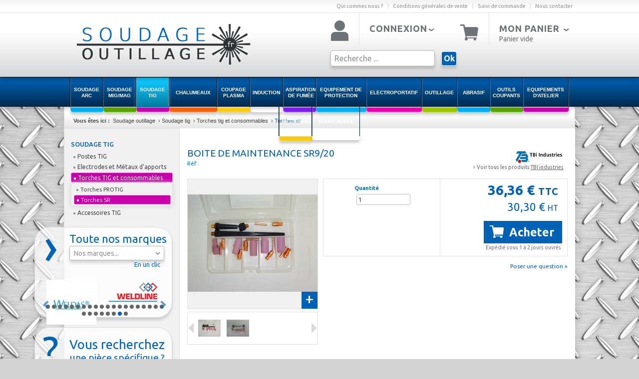

--- FILE ---
content_type: text/html; charset=iso-8859-1
request_url: https://www.soudage-outillage.fr/tbi-industries/boite-de-maintenance-sr9-20-ky-156.html
body_size: 15754
content:
<!DOCTYPE HTML>
<!--[if IE 6 ]>    <html dir="ltr" lang="fr-FR" class="ie6"> <![endif]-->
<!--[if IE 7 ]>    <html dir="ltr" lang="fr-FR" class="ie7"> <![endif]-->
<!--[if IE 8 ]>    <html dir="ltr" lang="fr-FR" class="ie8"> <![endif]-->
<!--[if IE 9 ]>    <html dir="ltr" lang="fr-FR" class="ie9"> <![endif]-->
<!--[if (gt IE 9)|!(IE)]><!--> <html dir="ltr" lang="fr-FR" class="noie"><!--<![endif]-->
<head>
    <meta charset="iso-8859-1">
<title>BOITE DE MAINTENANCE SR9/20 - TBI industries - Soudage Outillage</title>
<meta name="description" content="Soudage Outillage - DESCRIPTIF :
Boite de maintenance très complète pour répondre à l’ensemble de vos applications.
Pièces diamètres ø : 1,6 – 2,0 – 2,4 – 3,2 – 4,0mm
Pour torche de soudage TIG

CARACTERISTIQUES TECHNIQUES :

- 1 bouchon long
- 1 bouchon moyen
- 1 bouchon court

- 1 buse céramique n°4
- 1 buse céramique n°5
- 1 buse céramique n°6
- 1 buse céramique n°7
- 1 buse céramique n°8

- 1 pince porte-électrode ø 1,0
- 1 pince porte-électrode ø 1,6
- 1 pince porte-électrode ø 2,0
- 1 pince porte-électrode ø 2,4
- 1 pince porte-électrode ø 3,2

- 1 siège de pince ø 1,0
- 1 siège de pince ø 1,6
- 1 siège de pince ø 2,0
- 1 siège de pince ø 2,4
- 1 siège de pince ø 3,2
">
<meta name="keywords" content="BOITE DE MAINTENANCE SR9/20 TBI industries">
<meta name="identifier-url" content="https://www.soudage-outillage.fr" />
<meta name="copyright" content="Copyright &copy; Soudage Outillage. Tous droits réservés." />
<meta name="author" content="Soudage Outillage" />
<meta name="apple-mobile-web-app-capable" content="yes">
<meta name="viewport" content="width=device-width, initial-scale=1.0, maximum-scale=1.0, user-scalable=no">
<meta name="google-site-verification" content="" />



<link rel="canonical" href="https://www.soudage-outillage.fr/tbi-industries/boite-de-maintenance-sr9-20-ky-156.html" />




<link rel="apple-touch-startup-image" href="https://www.soudage-outillage.fr/img/startup.png"/>
<link rel="shortcut icon" href="https://www.soudage-outillage.fr/img/favicon/favicon.ico" />
<link rel="icon" type="image/x-icon" href="https://www.soudage-outillage.fr/img/favicon/favicon.ico" />
<link rel="icon" type="image/png" href="https://www.soudage-outillage.fr/img/apple-touch-icon.png" />
<link rel="stylesheet" type="text/css" href='https://fonts.googleapis.com/css?family=Ubuntu:700,400,500,300'>
<link rel="stylesheet" href="//www.soudage-outillage.fr/js/prettyPhoto-3.1.4/css/prettyPhoto.css" type="text/css" media="screen" charset="utf-8" />
<link rel="stylesheet" type="text/css" href="//www.soudage-outillage.fr/css/colorbox.css" media="all" />
<link rel="stylesheet" type="text/css" href="//www.soudage-outillage.fr/css/jquery.bxslider.css" media="all" />
<link rel="stylesheet" type="text/css" href="//www.soudage-outillage.fr/css/style.css" media="all" />
<link rel="stylesheet" type="text/css" href="//www.soudage-outillage.fr/css/espaceclient.css" media="all" />

<script type="text/javascript" src="//www.soudage-outillage.fr/js/jquery-1.9.1.min.js"></script>
<script type="text/javascript" src="//www.soudage-outillage.fr/js/jquery-migrate-1.1.0.min.js"></script>
<script defer type="text/javascript" src="//www.soudage-outillage.fr/js/prettyPhoto-3.1.4/js/jquery.prettyPhoto.js"></script>
<script defer type="text/javascript" src="//www.soudage-outillage.fr/js/jquery.scrollTo-1.4.2-min.js"></script>
<script defer type="text/javascript" src="//www.soudage-outillage.fr/js/jquery.colorbox-min.js"></script>
<script defer type="text/javascript" src="//www.soudage-outillage.fr/js/jquery.easing.1.3.min.js"></script>
<script defer type="text/javascript" src="//www.soudage-outillage.fr/js/jquery.bxslider.min.js"></script>
<script defer type="text/javascript" src="//www.soudage-outillage.fr/js/script.js"></script>

<!--[if lt IE 9]>
<script src="https://oss.maxcdn.com/html5shiv/3.7.3/html5shiv.min.js"></script>
<script>!window.html5 && document.write('<' + 'script type="text/javascript" src="//www.soudage-outillage.fr/js/html5.js"><' + '\/script>'); </script>
<![endif]-->

<!--[if lte IE 8]>
<link rel="stylesheet" href="css/ie.css" type="text/css">
<script type="text/javascript" src="//www.soudage-outillage.fr/js/respond.min.js"></script>
<![endif]-->
</head>
<body>

<div id="acces" class="bloc6">
    <ul id="accesmenu">
        <li id="acces00" class="masque"><a href="#bloc" accesskey="s">aller au contenu</a> |</li>
        <li id="acces01" class="masque"><a href="#mh">Allez &agrave; la navigation</a> |</li>
        <li id="acces02"><a href="https://www.soudage-outillage.fr/page/qui_somme_nous">Qui sommes nous ?</a> |</li>
        <li id="acces03"><a href="https://www.soudage-outillage.fr/page/cgv">Conditions générales de vente</a> |</li>
        <li id="acces04"><a href="https://www.soudage-outillage.fr/mes-commandes">Suivi de commande</a> |</li>
        <li id="acces05"><a href="https://www.soudage-outillage.fr/contactez-nous" accesskey="7">Nous contacter</a></li>
    </ul>
</div>


<header id="header" role="banner">
    <div id="headerf" class="bloc7">
        <div id="bandeau">
            <div id="logo">
                <a href="https://www.soudage-outillage.fr" accesskey="1" title="Accueil Soudage Outillage" >
                    <img src="https://www.soudage-outillage.fr/img/logo.soudage.outillage.png" alt="Soudage Outillage" />
                    <span><br />Vente de matériel de soudure en ligne<br /></span>
                </a>
            </div>

            <div id="espaceclientheader" class="">
    <a href="https://www.soudage-outillage.fr/espace-client" title="Mon espace client" class="picto_espaceclient"><span></span></a>
    <span class="filet_header"></span>
    <fieldset>
        <legend>
            <a href="https://www.soudage-outillage.fr/espace-client" title="Mon espace client">
                <strong>Connexion</strong><span class="picto_down"></span>
            </a>
        </legend>
        <p>
            <a href="https://www.soudage-outillage.fr/espace-client" title="Mon espace client">
                            </a>
        </p>
        <aside id="boiteconnexion" class="bloc1">
            <div id="boiteconnexionf" class="bloc1f">
                <form id="formLoginHeader" name="formLoginHeader" action="https://www.soudage-outillage.fr/espace-client?Etape=login" method="post">
                    <label for="ec_login_header">E-mail :</label>
				    <span class="search_input">
                        <input type="text" class="text_normal" name="ec_login" id="ec_login_header" value="E-mail"
                               placeholder="E-mail" title="Saisissez votre email"
                               onclick="if (this.value==this.defaultValue) this.value=''; else this.select(); ">
                    </span>
                    <label for="email">Mot de passe :</label>
				    <span class="search_input">
                        <input type="password" class="text_normal" name="ec_passwd" id="ec_passwd" value="password"
                               placeholder="password" title="Saisissez votre mot de passe"
                               onclick="if (this.value==this.defaultValue) this.value=''; else this.select(); ">
                    </span>

                    <p>
                        <span class="mdpoubli"><a href="" id="mdpoubli">Mot de passe oublié ?</a></span>
                        <button type="submit" class="bt" name="btconnect" id="btconnect" value="Se connecter"
                                title="Accéder à mon espace"><strong>Se connecter</strong></button>
                    </p>
                </form>
            </div>
        </aside>
    </fieldset>
</div>

<div id="panierheader">
    <a href="https://www.soudage-outillage.fr/panier" title="Mon panier" class="picto_panier"><span></span></a>
    <span class="filet_header"></span>
    <fieldset>
        <legend>
            <a href="https://www.soudage-outillage.fr/panier" title="Mon panier">
                <strong>Mon panier</strong> <span class="picto_down"></span>
            </a>
        </legend>
        <p>
            <a href="https://www.soudage-outillage.fr/panier" title="Mon espace panier">
                                    Panier vide
                            </a>
        </p>
    </fieldset>
</div>



            <aside id="blocpanier" class="bloc1">
                <div id="blocpanierf" class="bloc1f">
                    <fieldset>
                        <legend><strong>Panier</strong></legend>
                                                    <p class="pvide"><strong>Aucun article dans le panier</strong></p>
                                            </fieldset>
                </div>
            </aside>

            <aside id="blocrecherche">
                <fieldset>
    <legend>
        <strong>Recherche</strong>
    </legend>
    <form id="r" name="r" method="get" action="https://www.soudage-outillage.fr/recherche">
        <input type="hidden" name="query_submited" value="1" />

        <label>
			<span class="search_input">
                <input type="text" name="query_txt" id="search" value="Recherche ..." placeholder="Recherche ..." onclick="if (this.value==this.defaultValue) this.value=''; else this.select(); show_full_search(); "/>
            </span>
			<span class="rechmarquecontent">
				<span class="search_select">
                    <select class="rechmarque" id="query_marque" name="query_marque">
                        <option value="">Toutes nos marques</option>
                                                    <option value="4" >3M SPEEDGLASS</option>
                                                    <option value="70" >ABNET</option>
                                                    <option value="8" >ABRABETA</option>
                                                    <option value="29" >ALPHA COUPE</option>
                                                    <option value="21" >AMAYA</option>
                                                    <option value="23" >BOLLE</option>
                                                    <option value="15" >BOSCH</option>
                                                    <option value="59" >CEA</option>
                                                    <option value="60" >CEBA</option>
                                                    <option value="31" >CEDREY</option>
                                                    <option value="40" >CEPRO</option>
                                                    <option value="47" >CHARLEDAVE</option>
                                                    <option value="50" >CIBO</option>
                                                    <option value="63" >CK WORLDWIDE</option>
                                                    <option value="54" >DOLEX</option>
                                                    <option value="76" >ELECTREX </option>
                                                    <option value="9" >EURO PROTECTION</option>
                                                    <option value="26" >FACOM</option>
                                                    <option value="57" >FEMI</option>
                                                    <option value="2" >GYS</option>
                                                    <option value="43" >HD AIR</option>
                                                    <option value="32" >HEXEL</option>
                                                    <option value="56" >HOLZMANN MASHINEN</option>
                                                    <option value="71" >IRIMO</option>
                                                    <option value="37" >JELT</option>
                                                    <option value="17" >KARBOSAN</option>
                                                    <option value="35" >KARCHER</option>
                                                    <option value="28" >KS TOOLS</option>
                                                    <option value="22" >LE LORRAIN</option>
                                                    <option value="49" >LOCTITE HENKEL</option>
                                                    <option value="75" >MAGMAWELD</option>
                                                    <option value="5" >MAKITA</option>
                                                    <option value="19" >METABO</option>
                                                    <option value="65" >MIGATRONIC</option>
                                                    <option value="27" >MIGATRONIC</option>
                                                    <option value="69" >NILFISK-ALTO</option>
                                                    <option value="7" >NORTON</option>
                                                    <option value="34" >PREVOST</option>
                                                    <option value="67" >PRISMACOLOR</option>
                                                    <option value="3" >SAF-FRO / LINCOLN ELECTRIC</option>
                                                    <option value="13" >SELECTARC / FSH</option>
                                                    <option value="39" >SERMAX</option>
                                                    <option value="55" >SILICONI</option>
                                                    <option value="58" >Soudage Outillage </option>
                                                    <option value="24" >SOUDARC</option>
                                                    <option value="20" >STANLEY</option>
                                                    <option value="11" >TBI industries</option>
                                                    <option value="42" >TEKA</option>
                                                    <option value="45" >THERMAL ARC</option>
                                                    <option value="41" >Thermal Dynamics</option>
                                                    <option value="6" >ULTRA</option>
                                                    <option value="30" >WD40</option>
                                                    <option value="64" >WELDAS</option>
                                                    <option value="36" >WELDLINE</option>
                                                    <option value="53" >WELTEK</option>
                                                    <option value="33" >WILMART</option>
                                            </select>
                </span>
			</span>
            <button type="submit" onclick="javascript:document.r.submit();" class="bt" name="btsearch" id="btsearch" value="Ok" title="Valider la recherche"><strong>Ok</strong></button>
        </label>
    </form>
</fieldset>

            </aside>
        </div>
    </div>
</header>

<div id="mhf2">
    <div id="mhf" class="bloc2">
        <nav id="mh">
            <div class="largeur">
                                    <ul class='menu ul_n1'><li id="rub_1" class="li_n1 "><a href="https://www.soudage-outillage.fr/soudage-arc-1" class=""><span>Soudage arc</span><span class="pic"></span><span class="pic2"></span><span class="filet"></span></a><div class="blocsmenu" style="display: none;"><div class="bloc9"><span class="filet"></span><span class="filet2"></span><span class="motifsm"></span><ul role="navigation" class="ul_n2 boite15f"><li id="rub_6" class="li_n2  first"><a href="https://www.soudage-outillage.fr/soudage-arc/postes-a-l-arc-1.6" class="">Postes à l'arc</a></li><li id="rub_15" class="li_n2  first"><a href="https://www.soudage-outillage.fr/soudage-arc/electrodes-1.15" class="">Electrodes</a></li><li id="rub_17" class="li_n2  first"><a href="https://www.soudage-outillage.fr/soudage-arc/accessoires-arc-1.17" class="">Accessoires ARC</a></li></ul></div></div></li><li id="rub_2" class="li_n1 "><a href="https://www.soudage-outillage.fr/soudage-mig-mag-2" class=""><span>Soudage MIG/MAG</span><span class="pic"></span><span class="pic2"></span><span class="filet"></span></a><div class="blocsmenu" style="display: none;"><div class="bloc9"><span class="filet"></span><span class="filet2"></span><span class="motifsm"></span><ul role="navigation" class="ul_n2 boite15f"><li id="rub_18" class="li_n2  first"><a href="https://www.soudage-outillage.fr/soudage-mig-mag/postes-semi-auto-mig-mag-2.18" class="">Postes semi auto MIG/MAG</a></li><li id="rub_19" class="li_n2  first"><a href="https://www.soudage-outillage.fr/soudage-mig-mag/fil-a-souder-2.19" class="">Fil à souder</a></li><li id="rub_94" class="li_n2  first"><a href="https://www.soudage-outillage.fr/soudage-mig-mag/torches-mig-mag-et-consommables-2.94" class="">Torches MIG MAG et consommables</a></li><li id="rub_23" class="li_n2  first"><a href="https://www.soudage-outillage.fr/soudage-mig-mag/accessoires-mig-mag-2.23" class="">Accessoires MIG MAG</a></li></ul></div></div></li><li id="rub_7" class="li_n1 current"><a href="https://www.soudage-outillage.fr/soudage-tig-7" class="current"><span>Soudage TIG</span><span class="pic"></span><span class="pic2"></span><span class="filet"></span></a><div class="blocsmenu" style="display: none;"><div class="bloc9"><span class="filet"></span><span class="filet2"></span><span class="motifsm"></span><ul role="navigation" class="ul_n2 boite15f"><li id="rub_24" class="li_n2  first"><a href="https://www.soudage-outillage.fr/soudage-tig/postes-tig-7.24" class="">Postes TIG</a></li><li id="rub_25" class="li_n2  first"><a href="https://www.soudage-outillage.fr/soudage-tig/electrodes-et-metaux-d-apports-7.25" class="">Electrodes et Métaux d'apports</a></li><li id="rub_95" class="li_n2 current first"><a href="https://www.soudage-outillage.fr/soudage-tig/torches-tig-et-consommables-7.95" class="current">Torches TIG et consommables</a></li><li id="rub_29" class="li_n2  first"><a href="https://www.soudage-outillage.fr/soudage-tig/accessoires-tig-7.29" class="">Accessoires TIG</a></li></ul></div></div></li><li id="rub_62" class="li_n1 "><a href="https://www.soudage-outillage.fr/chalumeaux-62" class=""><span>Chalumeaux</span><span class="pic"></span><span class="pic2"></span><span class="filet"></span></a><div class="blocsmenu" style="display: none;"><div class="bloc9"><span class="filet"></span><span class="filet2"></span><span class="motifsm"></span><ul role="navigation" class="ul_n2 boite15f"><li id="rub_75" class="li_n2  first"><a href="https://www.soudage-outillage.fr/chalumeaux/metaux-d-apports-flamme-62.75" class="">Métaux d'apports flamme</a></li><li id="rub_64" class="li_n2  first"><a href="https://www.soudage-outillage.fr/chalumeaux/chalumeaux-62.64" class="">Chalumeaux</a></li><li id="rub_66" class="li_n2  first"><a href="https://www.soudage-outillage.fr/chalumeaux/accessoires-chalumeaux-62.66" class="">Accessoires chalumeaux</a></li></ul></div></div></li><li id="rub_78" class="li_n1 "><a href="https://www.soudage-outillage.fr/coupage-plasma-78" class=""><span>Coupage plasma</span><span class="pic"></span><span class="pic2"></span><span class="filet"></span></a><div class="blocsmenu" style="display: none;"><div class="bloc9"><span class="filet"></span><span class="filet2"></span><span class="motifsm"></span><ul role="navigation" class="ul_n2 boite15f"><li id="rub_80" class="li_n2  first"><a href="https://www.soudage-outillage.fr/coupage-plasma/poste-de-coupage-plasma-78.80" class="">Poste de coupage plasma</a></li><li id="rub_79" class="li_n2  first"><a href="https://www.soudage-outillage.fr/coupage-plasma/accessoires-plasma-78.79" class="">Accessoires plasma</a></li><li id="rub_108" class="li_n2  first"><a href="https://www.soudage-outillage.fr/coupage-plasma/torches-plasma-78.108" class="">Torches plasma</a></li></ul></div></div></li><li id="rub_111" class="li_n1 "><a href="https://www.soudage-outillage.fr/induction-111" class=""><span>Induction</span><span class="pic"></span><span class="pic2"></span><span class="filet"></span></a><div class="blocsmenu" style="display: none;"><div class="bloc9"><span class="filet"></span><span class="filet2"></span><span class="motifsm"></span><ul role="navigation" class="ul_n2 boite15f"><li id="rub_112" class="li_n2  first"><a href="https://www.soudage-outillage.fr/induction/machine-de-chauffe-a-induction-111.112" class="">Machine de chauffe à induction</a></li></ul></div></div></li><li id="rub_82" class="li_n1 "><a href="https://www.soudage-outillage.fr/aspiration-de-fumee-82" class=""><span>Aspiration de fumée</span><span class="pic"></span><span class="pic2"></span><span class="filet"></span></a><div class="blocsmenu" style="display: none;"><div class="bloc9"><span class="filet"></span><span class="filet2"></span><span class="motifsm"></span><ul role="navigation" class="ul_n2 boite15f"><li id="rub_84" class="li_n2  first"><a href="https://www.soudage-outillage.fr/aspiration-de-fumee/systeme-d-aspiration-82.84" class="">Systeme d'aspiration</a></li><li id="rub_83" class="li_n2  first"><a href="https://www.soudage-outillage.fr/aspiration-de-fumee/accessoires-fumee-82.83" class="">Accessoires fumée</a></li></ul></div></div></li><li id="rub_8" class="li_n1 "><a href="https://www.soudage-outillage.fr/equipement-de-protection-8" class=""><span>Equipement de protection</span><span class="pic"></span><span class="pic2"></span><span class="filet"></span></a><div class="blocsmenu" style="display: none;"><div class="bloc9"><span class="filet"></span><span class="filet2"></span><span class="motifsm"></span><ul role="navigation" class="ul_n2 boite15f"><li id="rub_30" class="li_n2  first"><a href="https://www.soudage-outillage.fr/equipement-de-protection/masques-de-soudage-8.30" class="">Masques de soudage</a></li><li id="rub_31" class="li_n2  first"><a href="https://www.soudage-outillage.fr/equipement-de-protection/vetements-de-protection-8.31" class="">Vêtements de protection</a></li><li id="rub_33" class="li_n2  first"><a href="https://www.soudage-outillage.fr/equipement-de-protection/accessoires-casques-antibruit-8.33" class="">Accessoires, casques antibruit.</a></li><li id="rub_96" class="li_n2  first"><a href="https://www.soudage-outillage.fr/equipement-de-protection/lunettes-8.96" class="">Lunettes</a></li><li id="rub_93" class="li_n2  first"><a href="https://www.soudage-outillage.fr/equipement-de-protection/gants-8.93" class="">GANTS</a></li></ul></div></div></li><li id="rub_9" class="li_n1 "><a href="https://www.soudage-outillage.fr/electroportatif-9" class=""><span>Electroportatif</span><span class="pic"></span><span class="pic2"></span><span class="filet"></span></a><div class="blocsmenu" style="display: none;"><div class="bloc9"><span class="filet"></span><span class="filet2"></span><span class="motifsm"></span><ul role="navigation" class="ul_n2 boite15f"><li id="rub_34" class="li_n2  first"><a href="https://www.soudage-outillage.fr/electroportatif/meuler-et-poncer-9.34" class="">Meuler et poncer </a></li><li id="rub_68" class="li_n2  first"><a href="https://www.soudage-outillage.fr/electroportatif/electroportatif-sans-fil-9.68" class="">Electroportatif sans fil</a></li><li id="rub_73" class="li_n2  first"><a href="https://www.soudage-outillage.fr/electroportatif/scier-et-couper-9.73" class="">Scier et couper</a></li><li id="rub_74" class="li_n2  first"><a href="https://www.soudage-outillage.fr/electroportatif/percer-buriner-visser-9.74" class="">Percer buriner visser</a></li><li id="rub_35" class="li_n2  first"><a href="https://www.soudage-outillage.fr/electroportatif/accessoires-electroportatifs-9.35" class="">Accessoires électroportatifs</a></li></ul></div></div></li><li id="rub_10" class="li_n1 "><a href="https://www.soudage-outillage.fr/outillage-10" class=""><span>Outillage</span><span class="pic"></span><span class="pic2"></span><span class="filet"></span></a><div class="blocsmenu" style="display: none;"><div class="bloc9"><span class="filet"></span><span class="filet2"></span><span class="motifsm"></span><ul role="navigation" class="ul_n2 boite15f"><li id="rub_37" class="li_n2  first"><a href="https://www.soudage-outillage.fr/outillage/outillage-a-main-10.37" class="">Outillage à main</a></li><li id="rub_86" class="li_n2  first"><a href="https://www.soudage-outillage.fr/outillage/metrologie-mesure-10.86" class="">Metrologie, mesure</a></li><li id="rub_99" class="li_n2  first"><a href="https://www.soudage-outillage.fr/outillage/eclairage-10.99" class="">Eclairage</a></li></ul></div></div></li><li id="rub_11" class="li_n1 "><a href="https://www.soudage-outillage.fr/abrasif-11" class=""><span>Abrasif </span><span class="pic"></span><span class="pic2"></span><span class="filet"></span></a><div class="blocsmenu" style="display: none;"><div class="bloc9"><span class="filet"></span><span class="filet2"></span><span class="motifsm"></span><ul role="navigation" class="ul_n2 boite15f"><li id="rub_40" class="li_n2  first"><a href="https://www.soudage-outillage.fr/abrasif/disques-a-poncer-11.40" class="">Disques à ponçer </a></li><li id="rub_41" class="li_n2  first"><a href="https://www.soudage-outillage.fr/abrasif/disques-a-lamelle-11.41" class="">Disques à lamelle </a></li><li id="rub_42" class="li_n2  first"><a href="https://www.soudage-outillage.fr/abrasif/disques-a-tronconner-11.42" class="">Disques à tronçonner</a></li><li id="rub_43" class="li_n2  first"><a href="https://www.soudage-outillage.fr/abrasif/disques-a-ebarber-11.43" class="">Disques à ébarber</a></li><li id="rub_46" class="li_n2  first"><a href="https://www.soudage-outillage.fr/abrasif/disques-a-polir-11.46" class="">Disques à polir</a></li></ul></div></div></li><li id="rub_76" class="li_n1 "><a href="https://www.soudage-outillage.fr/outils-coupants-76" class=""><span>Outils coupants</span><span class="pic"></span><span class="pic2"></span><span class="filet"></span></a></li><li id="rub_12" class="li_n1 "><a href="https://www.soudage-outillage.fr/equipements-d-atelier-12" class=""><span>Equipements d'atelier</span><span class="pic"></span><span class="pic2"></span><span class="filet"></span></a><div class="blocsmenu" style="display: none;"><div class="bloc9"><span class="filet"></span><span class="filet2"></span><span class="motifsm"></span><ul role="navigation" class="ul_n2 boite15f"><li id="rub_61" class="li_n2  first"><a href="https://www.soudage-outillage.fr/equipements-d-atelier/equipements-pneumatiques-12.61" class="">Equipements pneumatiques</a></li><li id="rub_63" class="li_n2  first"><a href="https://www.soudage-outillage.fr/equipements-d-atelier/machines-outils-12.63" class="">Machines outils</a></li><li id="rub_103" class="li_n2  first"><a href="https://www.soudage-outillage.fr/equipements-d-atelier/tourets-12.103" class="">Tourets</a></li></ul></div></div></li><li id="rub_88" class="li_n1 "><a href="https://www.soudage-outillage.fr/nettoyage-88" class=""><span>Nettoyage</span><span class="pic"></span><span class="pic2"></span><span class="filet"></span></a><div class="blocsmenu" style="display: none;"><div class="bloc9"><span class="filet"></span><span class="filet2"></span><span class="motifsm"></span><ul role="navigation" class="ul_n2 boite15f"><li id="rub_89" class="li_n2  first"><a href="https://www.soudage-outillage.fr/nettoyage/aspirateur-88.89" class="">Aspirateur</a></li><li id="rub_90" class="li_n2  first"><a href="https://www.soudage-outillage.fr/nettoyage/nettoyeur-haute-pression-88.90" class="">Nettoyeur haute pression</a></li></ul></div></div></li><li id="rub_nouveaute" class="li_n1 li_nouveaute"><a href="https://www.soudage-outillage.fr/nouveautes" class=""><span>Nouveautés</span><span class="pic"></span><span class="pic2"></span></a><span class="filet"></span></li></ul>
                            </div>
        </nav>
    </div>
</div>

<div id="contenu" class="ombre2">
    <div id="chemin" class="bloc4">
        <p>
            <strong class="ici">Vous êtes ici :</strong>&nbsp;
                             <a href="https://www.soudage-outillage.fr/" >Soudage outillage</a>&nbsp;
                                            &rsaquo; <a href="https://www.soudage-outillage.fr/soudage-tig-7" >Soudage tig</a>&nbsp;
                                            &rsaquo; <a href="https://www.soudage-outillage.fr/soudage-tig/torches-tig-et-consommables-7.95" >Torches tig et consommables</a>&nbsp;
                                            &rsaquo; <a href="https://www.soudage-outillage.fr/soudage-tig/torches-tig-et-consommables/torches-sr-7.95.102" class="last">Torches sr</a>&nbsp;
                                    </p>
    </div>

    <aside id="colonne1">
        <div id="colonne1f">
                                <nav id="rubrique" class="trub_7">

        <h2>Soudage TIG</h2>

        <span class="picol picol_7">  </span>

                                                                            <ul role="navigation"  class='ul_n1' >
                
                <li id="rub_24" class="li_n1">
                    <a href="https://www.soudage-outillage.fr/soudage-tig/postes-tig-7.24" class=" categorie">
                        <span class="picsm"></span>Postes TIG<span class="pictodown"></span>                    </a>

                    
        

                </li>
                            
                <li id="rub_25" class="li_n1">
                    <a href="https://www.soudage-outillage.fr/soudage-tig/electrodes-et-metaux-d-apports-7.25" class=" categorie">
                        <span class="picsm"></span>Electrodes et Métaux d'apports<span class="pictodown"></span>                    </a>

                    
        

                </li>
                            
                <li id="rub_95" class="li_n1 current2">
                    <a href="https://www.soudage-outillage.fr/soudage-tig/torches-tig-et-consommables-7.95" class="current categorie">
                        <span class="picsm"></span>Torches TIG et consommables<span class="pictodown"></span>                    </a>

                    
                                                                                <div class="boite famille">
                                        <ul role="navigation"  class='ul_n2  boite15f' rel="101">
                
                <li id="rub_101" class="li_n2">
                    <a href="https://www.soudage-outillage.fr/soudage-tig/torches-tig-et-consommables/torches-protig-7.95.101" class="">
                        <span class="picsm"></span>Torches PROTIG                     </a>

                    
        

                </li>
                            
                <li id="rub_102" class="li_n2 current4">
                    <a href="https://www.soudage-outillage.fr/soudage-tig/torches-tig-et-consommables/torches-sr-7.95.102" class="current">
                        <span class="picsm"></span>Torches SR                    </a>

                    
        

                </li>
            
            </ul>
                            </div>
                    

                </li>
                            
                <li id="rub_29" class="li_n1">
                    <a href="https://www.soudage-outillage.fr/soudage-tig/accessoires-tig-7.29" class=" categorie">
                        <span class="picsm"></span>Accessoires TIG<span class="pictodown"></span>                    </a>

                    
        

                </li>
            
            </ul>
                    
    </nav>

            
            

                            <section id="boitemarques">
                    <div class="boitef">
                        <div class="motifmarques"></div>
                        <fieldset class="boitecontent">
                            <legend><strong>Toute nos marques</strong></legend>
                            <span class="search_select">
                                <select name="marque" onChange="window.location.href=$(this).val();">
                                    <option>Nos marques...</option>
                                                                            <option value="https://www.soudage-outillage.fr/marque/3m-speedglass-4">3M SPEEDGLASS</option>
                                                                            <option value="https://www.soudage-outillage.fr/marque/abnet-70">ABNET</option>
                                                                            <option value="https://www.soudage-outillage.fr/marque/abrabeta-8">ABRABETA</option>
                                                                            <option value="https://www.soudage-outillage.fr/marque/alpha-coupe-29">ALPHA COUPE</option>
                                                                            <option value="https://www.soudage-outillage.fr/marque/amaya-21">AMAYA</option>
                                                                            <option value="https://www.soudage-outillage.fr/marque/bolle-23">BOLLE</option>
                                                                            <option value="https://www.soudage-outillage.fr/marque/bosch-15">BOSCH</option>
                                                                            <option value="https://www.soudage-outillage.fr/marque/cea-59">CEA</option>
                                                                            <option value="https://www.soudage-outillage.fr/marque/ceba-60">CEBA</option>
                                                                            <option value="https://www.soudage-outillage.fr/marque/cedrey-31">CEDREY</option>
                                                                            <option value="https://www.soudage-outillage.fr/marque/cepro-40">CEPRO</option>
                                                                            <option value="https://www.soudage-outillage.fr/marque/charledave-47">CHARLEDAVE</option>
                                                                            <option value="https://www.soudage-outillage.fr/marque/cibo-50">CIBO</option>
                                                                            <option value="https://www.soudage-outillage.fr/marque/ck-worldwide-63">CK WORLDWIDE</option>
                                                                            <option value="https://www.soudage-outillage.fr/marque/dolex-54">DOLEX</option>
                                                                            <option value="https://www.soudage-outillage.fr/marque/electrex-76">ELECTREX </option>
                                                                            <option value="https://www.soudage-outillage.fr/marque/euro-protection-9">EURO PROTECTION</option>
                                                                            <option value="https://www.soudage-outillage.fr/marque/facom-26">FACOM</option>
                                                                            <option value="https://www.soudage-outillage.fr/marque/femi-57">FEMI</option>
                                                                            <option value="https://www.soudage-outillage.fr/marque/gys-2">GYS</option>
                                                                            <option value="https://www.soudage-outillage.fr/marque/hd-air-43">HD AIR</option>
                                                                            <option value="https://www.soudage-outillage.fr/marque/hexel-32">HEXEL</option>
                                                                            <option value="https://www.soudage-outillage.fr/marque/holzmann-mashinen-56">HOLZMANN MASHINEN</option>
                                                                            <option value="https://www.soudage-outillage.fr/marque/irimo-71">IRIMO</option>
                                                                            <option value="https://www.soudage-outillage.fr/marque/jelt-37">JELT</option>
                                                                            <option value="https://www.soudage-outillage.fr/marque/karbosan-17">KARBOSAN</option>
                                                                            <option value="https://www.soudage-outillage.fr/marque/karcher-35">KARCHER</option>
                                                                            <option value="https://www.soudage-outillage.fr/marque/ks-tools-28">KS TOOLS</option>
                                                                            <option value="https://www.soudage-outillage.fr/marque/le-lorrain-22">LE LORRAIN</option>
                                                                            <option value="https://www.soudage-outillage.fr/marque/loctite-henkel-49">LOCTITE HENKEL</option>
                                                                            <option value="https://www.soudage-outillage.fr/marque/magmaweld-75">MAGMAWELD</option>
                                                                            <option value="https://www.soudage-outillage.fr/marque/makita-5">MAKITA</option>
                                                                            <option value="https://www.soudage-outillage.fr/marque/metabo-19">METABO</option>
                                                                            <option value="https://www.soudage-outillage.fr/marque/migatronic-65">MIGATRONIC</option>
                                                                            <option value="https://www.soudage-outillage.fr/marque/migatronic-27">MIGATRONIC</option>
                                                                            <option value="https://www.soudage-outillage.fr/marque/nilfisk-alto-69">NILFISK-ALTO</option>
                                                                            <option value="https://www.soudage-outillage.fr/marque/norton-7">NORTON</option>
                                                                            <option value="https://www.soudage-outillage.fr/marque/prevost-34">PREVOST</option>
                                                                            <option value="https://www.soudage-outillage.fr/marque/prismacolor-67">PRISMACOLOR</option>
                                                                            <option value="https://www.soudage-outillage.fr/marque/saf-fro-lincoln-electric-3">SAF-FRO / LINCOLN ELECTRIC</option>
                                                                            <option value="https://www.soudage-outillage.fr/marque/selectarc-fsh-13">SELECTARC / FSH</option>
                                                                            <option value="https://www.soudage-outillage.fr/marque/sermax-39">SERMAX</option>
                                                                            <option value="https://www.soudage-outillage.fr/marque/siliconi-55">SILICONI</option>
                                                                            <option value="https://www.soudage-outillage.fr/marque/soudage-outillage-58">Soudage Outillage </option>
                                                                            <option value="https://www.soudage-outillage.fr/marque/soudarc-24">SOUDARC</option>
                                                                            <option value="https://www.soudage-outillage.fr/marque/stanley-20">STANLEY</option>
                                                                            <option value="https://www.soudage-outillage.fr/marque/tbi-industries-11">TBI industries</option>
                                                                            <option value="https://www.soudage-outillage.fr/marque/teka-42">TEKA</option>
                                                                            <option value="https://www.soudage-outillage.fr/marque/thermal-arc-45">THERMAL ARC</option>
                                                                            <option value="https://www.soudage-outillage.fr/marque/thermal-dynamics-41">Thermal Dynamics</option>
                                                                            <option value="https://www.soudage-outillage.fr/marque/ultra-6">ULTRA</option>
                                                                            <option value="https://www.soudage-outillage.fr/marque/wd40-30">WD40</option>
                                                                            <option value="https://www.soudage-outillage.fr/marque/weldas-64">WELDAS</option>
                                                                            <option value="https://www.soudage-outillage.fr/marque/weldline-36">WELDLINE</option>
                                                                            <option value="https://www.soudage-outillage.fr/marque/weltek-53">WELTEK</option>
                                                                            <option value="https://www.soudage-outillage.fr/marque/wilmart-33">WILMART</option>
                                                                    </select>
                            </span>
                            <p>En un clic</p>
                        </fieldset>
                        <div id="slide-boitemarques">
                            <ul id="slider4" class="slider"><li><a class="link-boitemarques" href="https://www.soudage-outillage.fr/marque/3m-speedglass-4"><img alt="3M SPEEDGLASS" src="//www.soudage-outillage.fr/imgMarketing/marques/thumbnail/4.png"></a></li><li><a class="link-boitemarques" href="https://www.soudage-outillage.fr/marque/abnet-70"><img alt="ABNET" src="//www.soudage-outillage.fr/imgMarketing/marques/thumbnail/70.png"></a></li><li><a class="link-boitemarques" href="https://www.soudage-outillage.fr/marque/abrabeta-8"><img alt="ABRABETA" src="//www.soudage-outillage.fr/imgMarketing/marques/thumbnail/8.png"></a></li><li><a class="link-boitemarques" href="https://www.soudage-outillage.fr/marque/alpha-coupe-29"><img alt="ALPHA COUPE" src="//www.soudage-outillage.fr/imgMarketing/marques/thumbnail/29.png"></a></li><li><a class="link-boitemarques" href="https://www.soudage-outillage.fr/marque/amaya-21"><img alt="AMAYA" src="//www.soudage-outillage.fr/imgMarketing/marques/thumbnail/21.png"></a></li><li><a class="link-boitemarques" href="https://www.soudage-outillage.fr/marque/bolle-23"><img alt="BOLLE" src="//www.soudage-outillage.fr/imgMarketing/marques/thumbnail/23.png"></a></li><li><a class="link-boitemarques" href="https://www.soudage-outillage.fr/marque/bosch-15"><img alt="BOSCH" src="//www.soudage-outillage.fr/imgMarketing/marques/thumbnail/15.png"></a></li><li><a class="link-boitemarques" href="https://www.soudage-outillage.fr/marque/cea-59"><img alt="CEA" src="//www.soudage-outillage.fr/imgMarketing/marques/thumbnail/59.png"></a></li><li><a class="link-boitemarques" href="https://www.soudage-outillage.fr/marque/ceba-60"><img alt="CEBA" src="//www.soudage-outillage.fr/imgMarketing/marques/thumbnail/60.jpg"></a></li><li><a class="link-boitemarques" href="https://www.soudage-outillage.fr/marque/cedrey-31"><img alt="CEDREY" src="//www.soudage-outillage.fr/imgMarketing/marques/thumbnail/31.png"></a></li><li><a class="link-boitemarques" href="https://www.soudage-outillage.fr/marque/cepro-40"><img alt="CEPRO" src="//www.soudage-outillage.fr/imgMarketing/marques/thumbnail/40.png"></a></li><li><a class="link-boitemarques" href="https://www.soudage-outillage.fr/marque/charledave-47"><img alt="CHARLEDAVE" src="//www.soudage-outillage.fr/imgMarketing/marques/thumbnail/47.png"></a></li><li><a class="link-boitemarques" href="https://www.soudage-outillage.fr/marque/cibo-50"><img alt="CIBO" src="//www.soudage-outillage.fr/imgMarketing/marques/thumbnail/50.png"></a></li><li><a class="link-boitemarques" href="https://www.soudage-outillage.fr/marque/ck-worldwide-63"><img alt="CK WORLDWIDE" src="//www.soudage-outillage.fr/imgMarketing/marques/thumbnail/63.png"></a></li><li><a class="link-boitemarques" href="https://www.soudage-outillage.fr/marque/dolex-54"><img alt="DOLEX" src="//www.soudage-outillage.fr/imgMarketing/marques/thumbnail/54.jpg"></a></li><li><a class="link-boitemarques" href="https://www.soudage-outillage.fr/marque/electrex-76"><img alt="ELECTREX " src="//www.soudage-outillage.fr/imgMarketing/marques/thumbnail/76.png"></a></li><li><a class="link-boitemarques" href="https://www.soudage-outillage.fr/marque/euro-protection-9"><img alt="EURO PROTECTION" src="//www.soudage-outillage.fr/imgMarketing/marques/thumbnail/9.png"></a></li><li><a class="link-boitemarques" href="https://www.soudage-outillage.fr/marque/facom-26"><img alt="FACOM" src="//www.soudage-outillage.fr/imgMarketing/marques/thumbnail/26.png"></a></li><li><a class="link-boitemarques" href="https://www.soudage-outillage.fr/marque/femi-57"><img alt="FEMI" src="//www.soudage-outillage.fr/imgMarketing/marques/thumbnail/57.gif"></a></li><li><a class="link-boitemarques" href="https://www.soudage-outillage.fr/marque/gys-2"><img alt="GYS" src="//www.soudage-outillage.fr/imgMarketing/marques/thumbnail/2.png"></a></li><li><a class="link-boitemarques" href="https://www.soudage-outillage.fr/marque/hd-air-43"><img alt="HD AIR" src="//www.soudage-outillage.fr/imgMarketing/marques/thumbnail/43.jpg"></a></li><li><a class="link-boitemarques" href="https://www.soudage-outillage.fr/marque/hexel-32"><img alt="HEXEL" src="//www.soudage-outillage.fr/imgMarketing/marques/thumbnail/32.png"></a></li><li><a class="link-boitemarques" href="https://www.soudage-outillage.fr/marque/holzmann-mashinen-56"><img alt="HOLZMANN MASHINEN" src="//www.soudage-outillage.fr/imgMarketing/marques/thumbnail/56.jpg"></a></li><li><a class="link-boitemarques" href="https://www.soudage-outillage.fr/marque/irimo-71"><img alt="IRIMO" src="//www.soudage-outillage.fr/imgMarketing/marques/thumbnail/71.png"></a></li><li><a class="link-boitemarques" href="https://www.soudage-outillage.fr/marque/jelt-37"><img alt="JELT" src="//www.soudage-outillage.fr/imgMarketing/marques/thumbnail/37.png"></a></li><li><a class="link-boitemarques" href="https://www.soudage-outillage.fr/marque/karbosan-17"><img alt="KARBOSAN" src="//www.soudage-outillage.fr/imgMarketing/marques/thumbnail/17.png"></a></li><li><a class="link-boitemarques" href="https://www.soudage-outillage.fr/marque/karcher-35"><img alt="KARCHER" src="//www.soudage-outillage.fr/imgMarketing/marques/thumbnail/35.png"></a></li><li><a class="link-boitemarques" href="https://www.soudage-outillage.fr/marque/ks-tools-28"><img alt="KS TOOLS" src="//www.soudage-outillage.fr/imgMarketing/marques/thumbnail/28.png"></a></li><li><a class="link-boitemarques" href="https://www.soudage-outillage.fr/marque/le-lorrain-22"><img alt="LE LORRAIN" src="//www.soudage-outillage.fr/imgMarketing/marques/thumbnail/22.png"></a></li><li><a class="link-boitemarques" href="https://www.soudage-outillage.fr/marque/loctite-henkel-49"><img alt="LOCTITE HENKEL" src="//www.soudage-outillage.fr/imgMarketing/marques/thumbnail/49.png"></a></li><li><a class="link-boitemarques" href="https://www.soudage-outillage.fr/marque/magmaweld-75"><img alt="MAGMAWELD" src="//www.soudage-outillage.fr/imgMarketing/marques/thumbnail/75.png"></a></li><li><a class="link-boitemarques" href="https://www.soudage-outillage.fr/marque/makita-5"><img alt="MAKITA" src="//www.soudage-outillage.fr/imgMarketing/marques/thumbnail/5.png"></a></li><li><a class="link-boitemarques" href="https://www.soudage-outillage.fr/marque/metabo-19"><img alt="METABO" src="//www.soudage-outillage.fr/imgMarketing/marques/thumbnail/19.png"></a></li><li><a class="link-boitemarques" href="https://www.soudage-outillage.fr/marque/migatronic-65"><img alt="MIGATRONIC" src="//www.soudage-outillage.fr/imgMarketing/marques/thumbnail/65.png"></a></li><li><a class="link-boitemarques" href="https://www.soudage-outillage.fr/marque/migatronic-27"><img alt="MIGATRONIC" src="//www.soudage-outillage.fr/imgMarketing/marques/thumbnail/27.png"></a></li><li><a class="link-boitemarques" href="https://www.soudage-outillage.fr/marque/nilfisk-alto-69"><img alt="NILFISK-ALTO" src="//www.soudage-outillage.fr/imgMarketing/marques/thumbnail/69.png"></a></li><li><a class="link-boitemarques" href="https://www.soudage-outillage.fr/marque/norton-7"><img alt="NORTON" src="//www.soudage-outillage.fr/imgMarketing/marques/thumbnail/7.png"></a></li><li><a class="link-boitemarques" href="https://www.soudage-outillage.fr/marque/prevost-34"><img alt="PREVOST" src="//www.soudage-outillage.fr/imgMarketing/marques/thumbnail/34.png"></a></li><li><a class="link-boitemarques" href="https://www.soudage-outillage.fr/marque/prismacolor-67"><img alt="PRISMACOLOR" src="//www.soudage-outillage.fr/imgMarketing/marques/thumbnail/67.jpg"></a></li><li><a class="link-boitemarques" href="https://www.soudage-outillage.fr/marque/saf-fro-lincoln-electric-3"><img alt="SAF-FRO / LINCOLN ELECTRIC" src="//www.soudage-outillage.fr/imgMarketing/marques/thumbnail/3.jpg"></a></li><li><a class="link-boitemarques" href="https://www.soudage-outillage.fr/marque/selectarc-fsh-13"><img alt="SELECTARC / FSH" src="//www.soudage-outillage.fr/imgMarketing/marques/thumbnail/13.png"></a></li><li><a class="link-boitemarques" href="https://www.soudage-outillage.fr/marque/sermax-39"><img alt="SERMAX" src="//www.soudage-outillage.fr/imgMarketing/marques/thumbnail/39.png"></a></li><li><a class="link-boitemarques" href="https://www.soudage-outillage.fr/marque/siliconi-55"><img alt="SILICONI" src="//www.soudage-outillage.fr/imgMarketing/marques/thumbnail/55.png"></a></li><li><a class="link-boitemarques" href="https://www.soudage-outillage.fr/marque/soudage-outillage-58"><img alt="Soudage Outillage " src="//www.soudage-outillage.fr/imgMarketing/marques/thumbnail/58.png"></a></li><li><a class="link-boitemarques" href="https://www.soudage-outillage.fr/marque/soudarc-24"><img alt="SOUDARC" src="//www.soudage-outillage.fr/imgMarketing/marques/thumbnail/24.png"></a></li><li><a class="link-boitemarques" href="https://www.soudage-outillage.fr/marque/stanley-20"><img alt="STANLEY" src="//www.soudage-outillage.fr/imgMarketing/marques/thumbnail/20.png"></a></li><li><a class="link-boitemarques" href="https://www.soudage-outillage.fr/marque/tbi-industries-11"><img alt="TBI industries" src="//www.soudage-outillage.fr/imgMarketing/marques/thumbnail/11.png"></a></li><li><a class="link-boitemarques" href="https://www.soudage-outillage.fr/marque/teka-42"><img alt="TEKA" src="//www.soudage-outillage.fr/imgMarketing/marques/thumbnail/42.png"></a></li><li><a class="link-boitemarques" href="https://www.soudage-outillage.fr/marque/thermal-arc-45"><img alt="THERMAL ARC" src="//www.soudage-outillage.fr/imgMarketing/marques/thumbnail/45.png"></a></li><li><a class="link-boitemarques" href="https://www.soudage-outillage.fr/marque/thermal-dynamics-41"><img alt="Thermal Dynamics" src="//www.soudage-outillage.fr/imgMarketing/marques/thumbnail/41.png"></a></li><li><a class="link-boitemarques" href="https://www.soudage-outillage.fr/marque/ultra-6"><img alt="ULTRA" src="//www.soudage-outillage.fr/imgMarketing/marques/thumbnail/6.png"></a></li><li><a class="link-boitemarques" href="https://www.soudage-outillage.fr/marque/wd40-30"><img alt="WD40" src="//www.soudage-outillage.fr/imgMarketing/marques/thumbnail/30.png"></a></li><li><a class="link-boitemarques" href="https://www.soudage-outillage.fr/marque/weldas-64"><img alt="WELDAS" src="//www.soudage-outillage.fr/imgMarketing/marques/thumbnail/64.jpg"></a></li><li><a class="link-boitemarques" href="https://www.soudage-outillage.fr/marque/weldline-36"><img alt="WELDLINE" src="//www.soudage-outillage.fr/imgMarketing/marques/thumbnail/36.png"></a></li><li><a class="link-boitemarques" href="https://www.soudage-outillage.fr/marque/weltek-53"><img alt="WELTEK" src="//www.soudage-outillage.fr/imgMarketing/marques/thumbnail/53.jpg"></a></li><li><a class="link-boitemarques" href="https://www.soudage-outillage.fr/marque/wilmart-33"><img alt="WILMART" src="//www.soudage-outillage.fr/imgMarketing/marques/thumbnail/33.png"></a></li></ul>
                        </div>
                    </div>
                </section>
            
            <section id="boiteaide">
                <div class="boitef">
                    <div class="motifaide"></div>
                    <div class="boitecontent">
                        <a href="https://www.soudage-outillage.fr/contactez-nous">
                            <h2>Vous recherchez</h2>
                            <p>une pièce spécifique ?</p>
                        </a>
                    </div>
                </div>
            </section>

            <section id="boitelivraison">
                <div class="boitef">
                    <div class="motiflivraison"></div>
                    <div class="boitecontent">
                        <a href="https://www.soudage-outillage.fr/page/tarifs-livraison">
                            <h2>Livraison</h2>
                            <p>rapide en colissimo</p>
                        </a>
                    </div>
                </div>
            </section>

            <section id="boitestock">
                <div class="boitef">
                    <div class="motifstock"></div>
                    <div class="boitecontent">
                        <h2>Tous nos produits</h2>
                        <p>sont en stock</p>
                    </div>
                </div>
            </section>

            <section id="boitefb">
                <div class="boitef">
                    <div class="motiffb"></div>
                    <div class="boitecontent">
                        <a href="https://www.facebook.com/soudage.outillage/" target="blank">
                            <h2>Découvrez toute<br/>notre actualité sur</h2>
                            <p>facebook</p>
                        </a>
                    </div>
                </div>
            </section>

            
            <div class="clear"></div>
        </div>
    </aside>

    <div id="bloc">
        <div id="conteneur">
            

                            <!-- fiche produit -->
<div id="fiche">

    <div id="titrefiche">

        <!-- Marque -->
        <div class="fichemarque">
            <!-- pour ro > images 120px par 60px -->
            <span class="ievaligne"></span>

                            <span><a href="https://www.soudage-outillage.fr/marque/tbi-industries-11" title="TBI industries"><img src="//www.soudage-outillage.fr/imgMarketing/marques/thumbnail/11.png" alt="TBI industries" title="TBI industries" /></a></span><br>
                        &rsaquo; <span><a href="https://www.soudage-outillage.fr/marque/tbi-industries-11" title="TBI industries">Voir tous les produits <strong>TBI industries</strong></a></span>
        </div>
        <!--/ Marque -->

        <h1>BOITE DE MAINTENANCE SR9/20</h1>

        <h2 class="reference">R&eacute;f :  </h2>

        <div class="clear"></div>

    </div>

    <!-- contenu fiche -->
    <div id="contenufiche">

        <!-- Colonne -->
        <div id="blocfiche">

            <!-- img produit -->
            <div id="blocimg"><div id="blocimgfond"><span class="ievaligne"></span>
                    <a href="" rel="prettyNoPhoto" id="zoom_image" class="zoom" title="Zoom : BOITE DE MAINTENANCE SR9/20">
                        <img id="mainimgprd" src="//www.soudage-outillage.fr/imgProduit/260x260/156-001.JPG" alt="BOITE DE MAINTENANCE SR9/20" title="BOITE DE MAINTENANCE SR9/20" />
                        <span class="zoomproduit"><span class="pictozoomproduit">+</span><span class="masque">Zoom</span></span></a>
                </div></div>
            <!--/ img produit -->

                            <!-- vignette -->
                <div id="blocvignette">
                    <div id="nav01"><a href="#" onclick="return false;" id="scroll_vignettes_1" title="naviguer vers la droite"><span>naviguer vers la droite</span></a></div>

                    <fieldset id="vignetteproduit"><legend>&nbsp;<strong>Photos Produits</strong>&nbsp;</legend>
                        <div id="conteneur_vignette">
                            <ul id="lst_vignette">
                                                                    <li>
                                        <span class="ievaligne"></span>
                                                <span>
                                                    <a href="https://www.soudage-outillage.fr/imgProduit/1000x1000/156-001.JPG" class="zmimgprd">
                                                        <img src="https://www.soudage-outillage.fr/imgProduit/45x45/156-001.JPG" alt="BOITE DE MAINTENANCE SR9/20" class="tnimgprd">
                                                    </a>
                                                </span>
                                    </li>
                                                                    <li>
                                        <span class="ievaligne"></span>
                                                <span>
                                                    <a href="https://www.soudage-outillage.fr/imgProduit/1000x1000/156-002.JPG" class="zmimgprd">
                                                        <img src="https://www.soudage-outillage.fr/imgProduit/45x45/156-002.JPG" alt="BOITE DE MAINTENANCE SR9/20" class="tnimgprd">
                                                    </a>
                                                </span>
                                    </li>
                                                            </ul>
                        </div>
                    </fieldset>

                    <div id="nav02"><a href="#" onclick="return false;" id="scroll_vignettes_2" title="naviguer vers la gauche"><span>naviguer vers la gauche</span></a></div>
                </div>

            
            
                <script type="text/javascript">
                    /* Scrolling des vignettes */

                    $(document).ready(function()
                    {
                        var scroll_param = 57;

                        $("#scroll_vignettes_1").click(function()
                        {
                            var scroll = 0;
                            var sl = $('#conteneur_vignette').scrollLeft();

                            if (sl - 3*scroll_param >= 0)
                                scroll = 3*scroll_param;
                            else if (sl - 2*scroll_param >= 0)
                                scroll = 2*scroll_param;
                            else if (sl - 1*scroll_param >= 0)
                                scroll = 1*scroll_param;

                            $("#conteneur_vignette").scrollTo('-='+scroll+'px', 700, {axis:'x'} );
                        })

                        $("#scroll_vignettes_2").click(function()
                        {
                            var scroll = 0;
                            var sl = $('#conteneur_vignette').scrollLeft();
                            var lpx = ($('#lst_vignette li').size() + 1) * scroll_param;

                            if (sl + 3*scroll_param + 3*scroll_param < lpx)
                                scroll = 3*scroll_param;
                            else if (sl + 2*scroll_param + 3*scroll_param < lpx)
                                scroll = 2*scroll_param;
                            else if (sl + 1*scroll_param + 3*scroll_param < lpx)
                                scroll = 1*scroll_param;

                            $("#conteneur_vignette").scrollTo('+='+scroll+'px', 700, {axis:'x'} );
                        })
                    })
                </script>
            

            <!-- vignette -->
            <!--<div class="clear"></div> -->
        </div>
        <!-- Colonne -->

        <div id="fidelite">
        </div>


        <!-- Ajout panier -->

        <form name="itemForm" onsubmit="return checkItemForm(this);">
                        <input type="hidden" name="cartAction" value="addToCart">
            <input type="hidden" name="rupture" id="rupture" value="0">

            <div id="panier">

                <div id="acheter">

                    <div id="promo" class="blocpromo">
                    </div>

                    <div class="blocprix">
                                                <div class="prix" id="prix">
                            <ins>
                                                                    <strong>
                                        <span id="val_tarif">36,36 &euro;</span>
                                        <span class="small">TTC</span>
                                    </strong>
                                    <div>
                                        <span id="val_tarif_sec">30,30 &euro;</span>
                                        <span class="small">HT</span>
                                    </div>
                                                            </ins>
                        </div>
                        
                        <div class="prixpublic"> </div>
                    </div>


                    <p><button type="submit" value="Acheter" class="acheter" id="btpanier" title="Ajouter au panier" value="Ajouter au panier">
                            <span class="pictopanier"></span><strong>Acheter</strong></button></p>

                    <!-- Livraison disponibilité -->
                    <div id="livraison">
                        <div id="msgRupture"></div>
                        <div id="msgDispo"></div>
                    </div>
                    <!-- Livraison disponibilité -->

                    <!--<a href='#ajoutpanier' rel='prettyPhoto'>test</a> -->

                </div>
                <!--/ bloc prix -->

                <!-- attributs produit -->
                <div class="attribut">
                    <dl>
                        <dt><label for="inputquantite">Quantit&eacute;</label></dt>
                        <dd id="quantite">

                            <input type="text" name="qty" id="inpQty" value='1' class="normal" title="Saisissez votre quantité"
                                   onfocus="this.className='focus';" onblur="this.className='normal';" autocomplete=off>
                        </dd>

                        <dd id="taille2">
                            


                                                        
                                                                                                        <input type=hidden name=size_id id=inpSize value='0'>

                                                                        </dd>




                        <dd id="guidetaille">&rsaquo; <a href="https://www.soudage-outillage.fr/page/guide-tailles" target="_blank">Guide des tailles</a></dd>
                        <!--<dt><label id=lblColor for=inpColor>Couleur</label></dt> -->
                        <dd id="couleur">
                            <input type=hidden name=color_id id=inpColor value='0'>
                        </dd>
                        <!--<dd id="prix"><strong id=val_tarif>59,92 €</strong></dd> -->
                    </dl>
                </div>
                <!--/ attributs produit -->

                <div class="clear"></div>

            </div>
        </form>
        <!--/ Ajout panier -->

        <!--<div class="clear"></div> -->

        <!-- question -->
        <ul id="btproduit" class="static">
            <li><a id="question" href="https://www.soudage-outillage.fr/espace-client?Etape=question&mod=156"><span> Poser une question &raquo;</span></a></li>
        </ul>
        <!--/ question -->

        <!--<div class="clear"></div> -->

        <!-- AddThis Button BEGIN -->
        <div class="partage static">
            <div class="addthis_toolbox addthis_default_style">
                <a class="addthis_button_facebook_like"></a>
                <a class="addthis_button_facebook"></a>
                <a class="addthis_button_twitter"></a>
                <a class="addthis_button_email"></a>
                <a class="addthis_button_favorites"></a>
                <a class="addthis_button_compact"></a>
                <a class='addthis_button_google_plusone'></a>
            </div>
            <script type="text/javascript" src="https://s7.addthis.com/js/250/addthis_widget.js"></script>
        </div>
        <!-- AddThis Button END -->



        <div class="clear"></div>



        <!--<div class="clear"></div> -->

        <p style="display:none;" id="infoProduitQuestion"> ref 156</p>

        <!-- description -->
        <div id="desproduit" class="boite"><div class="boite2f">

                <p>DESCRIPTIF :<br />
Boite de maintenance très complète pour répondre à l’ensemble de vos applications.<br />
Pièces diamètres ø : 1,6 – 2,0 – 2,4 – 3,2 – 4,0mm<br />
Pour torche de soudage TIG<br />
<br />
CARACTERISTIQUES TECHNIQUES :<br />
<br />
- 1 bouchon long<br />
- 1 bouchon moyen<br />
- 1 bouchon court<br />
<br />
- 1 buse céramique n°4<br />
- 1 buse céramique n°5<br />
- 1 buse céramique n°6<br />
- 1 buse céramique n°7<br />
- 1 buse céramique n°8<br />
<br />
- 1 pince porte-électrode ø 1,0<br />
- 1 pince porte-électrode ø 1,6<br />
- 1 pince porte-électrode ø 2,0<br />
- 1 pince porte-électrode ø 2,4<br />
- 1 pince porte-électrode ø 3,2<br />
<br />
- 1 siège de pince ø 1,0<br />
- 1 siège de pince ø 1,6<br />
- 1 siège de pince ø 2,0<br />
- 1 siège de pince ø 2,4<br />
- 1 siège de pince ø 3,2<br />
</p>

                
                

                                
                            </div></div>
        <!--/ description -->


        <div class="clear"></div>

    </div>
    <!-- contenu fiche -->


    <div class="clear"></div>

    <!-- Disponibilités -->
    <div id="dispos"></div>
    <!--/ Disponibilités -->

    <div class="clear"></div>

</div>
<!-- fiche produit -->









    
    
<div class="commr">

    

            <h2><a href="">Achat BOITE DE MAINTENANCE SR9/20 TBI industries à prix Discount</a>.</h2>
    
    

            <p>Achetez votre <a href="https://www.soudage-outillage.fr/soudage-arc-1"><strong>matériel de soudure</strong></a> au prix <em>professionnel</em>.</p>
    
    

            <p>Faites des économies grâce au rayon <a href="https://www.soudage-outillage.fr/index.php"><strong>matériel de soudure</strong></a> de<strong>Soudage Outillage</strong> !
            le tout au <strong>meilleur prix</strong> ! comme par exemple :</p>
    
    <p>
        

                    <a href=""><em>BOITE DE MAINTENANCE SR9/20 TBI industries à bas prix</em></a>,
        
        

                    <a href=""><em>BOITE DE MAINTENANCE SR9/20 TBI industries pas cher</em></a>,
        
        

                    <a href=""><em>destockage TBI industries</em></a>,
        
        

                    <a href=""><em>TBI industries pas cher</em></a>.
        
    </p>

    

            <p><strong>SoudageOutillage</strong> ce sont aussi des <a href="https://www.soudage-outillage.fr/index.php"><strong>promotions</strong></a> et
            <a href="https://www.soudage-outillage.fr/index.php"><strong>réductions</strong></a>
            sur tout le<a href="https://www.soudage-outillage.fr/soudage-arc/postes-a-l-arc-1.6"><strong>matériel de soudure</strong></a> aux <strong>meilleurs prix</strong>.</p>
    
    

            <p>Consultez les <strong>avis conso  TBI industries</strong> et <a href=""><strong>comparez notre offre TBI industries</strong></a>.</p>
    
    

            <h2><a href="">Vente  TBI industries pas cher</a>.</h2>
    
    

            <p><strong>SoudageOutillage</strong> c'est aussi des <a href="https://www.soudage-outillage.fr/index.php"><strong>déstockages</strong></a>
            et des <a href="https://www.soudage-outillage.fr/index.php"><strong>bonnes affaires à prix cassés</strong></a>.</p>
    
    

            <p>L'achat de <a href="https://www.soudage-outillage.fr/soudage-arc/postes-a-l-arc-1.6"><strong>matériel de soudure</strong></a>
            grâce a une <strong>livraison rapide et fiable</strong>.</p>
    
    

            <p>Avec <strong>Soudage Outillage</strong>, vous pouvez
            <a href="https://www.soudage-outillage.fr/soudage-arc/postes-a-l-arc-1.6"><strong>acheter votre  TBI industries</strong></a>
            en <strong>toute confiance</strong> et en <strong>toute sécurité</strong>.</p>
    

</div>




<script type='text/javascript'>
    var cli_id = "";
    var cli_remise = "0";
    var cli_prog_fid = "0";
    var vignette = "45x45";
    var fiche = "260x260";
    var zoom = "1000x1000";
    var afficher_couleur = "";
    var base_url = "https://www.soudage-outillage.fr";
    var taux_tva = 20.00;
    var taux_tva_config = 20.00;

    

function _InfoProduits(taille_id,taille,couleur_id,couleur,tarif,tarif_ppc,tarif_promo,ecotaxe,stock,dispo,dispo_fournisseur)
{
    this.taille_id = taille_id;
    this.taille = taille;
    this.couleur_id = couleur_id;
    this.couleur = couleur;
    this.tarif = tarif;
    this.tarif_ppc = tarif_ppc;
    this.tarif_promo = tarif_promo;
    this.ecotaxe = ecotaxe;
    this.stock = stock;
    this.dispo = dispo;
    this.dispo_fournisseur = dispo_fournisseur;
}

infoProduits = new Array()
infoProduits[0]=new _InfoProduits("0","","0","","3636","0","0","0","-45","1 à 2","0");



    

    $(document).ready(function(){

        $('.tnimgprd').mouseover(function() {
            $('#mainimgprd').attr('src',$(this).attr('src').replace(vignette,fiche));
            $('#zoom_image').attr('href',$(this).attr('src').replace(vignette,zoom));
        });

        $(".zmimgprd").attr('rel','prettyPhoto[gallery1]');
        $("a[rel^='prettyPhoto']").prettyPhoto({theme: 'pp_default', social_tools: false, show_title:false, overlay_gallery: false, deeplinking: false });

        $('#zoom_image').click( function () { $("a[rel^='prettyPhoto']:first").trigger('click'); return false; } );

        $('#inpSize').change(updateTarifStock);
        $('#inpColor').change(updateTarifStock);
        $('#inpQty').keyup(updateTarifStock);
    });


    /* on masque le guide des tailles si une seule taille (select avec 1 option) ou pas de taille (champ hidden) */
    var a = document.getElementById('inpSize');
    if (a)
    {
        if (a.tagName == 'INPUT') $('#guidetaille').hide();
        if (a.tagName == 'SELECT' && a.options.length < 2) $('#guidetaille').hide();
    }


    function updateTarifStock()
    {
        var size = $('#inpSize').val();
        var color = $('#inpColor').val();
        var qty = parseInt($('#inpQty').val());
        var tarif;
        var tarif_promo;
        var ecotaxe;
        var msg_fidelite;
        var msg_promo;
        var msg_public;

        $('#rupture').val(0);
        $('#msgRupture').html("");
        $('#msgDispo').html("");

        var imgv  = "<img src=" + base_url + "'/img/dispo_vert.gif'> ";
        var imgv2 = "<img src=" + base_url + "'/img/dispo_vert2.gif'> ";
        var imgo  = "<img src=" + base_url + "'/img/dispo_orange.gif'> ";
        var imgr  = "<img src=" + base_url + "'/img/dispo_rouge.gif'> ";

        updatePhoto(color);

        for (var i=0; i < infoProduits.length; i++)
        {
            if (infoProduits[i].taille_id == size && infoProduits[i].couleur_id == color)
            {

                /* tarifs et programmes fidélités */

                tarif = tarifConvert(infoProduits[i].tarif);
                tarif_promo = tarifConvert(infoProduits[i].tarif_promo);
                tarif_mag =  tarifConvert(infoProduits[i].tarif);
                ecotaxe = tarifConvert(infoProduits[i].ecotaxe);

                if (cli_id == "") /* pas loggué */
                {
                    if (parseFloat(tarif_promo.replace(/,/,".").replace(/ /,"")) > 0)
                        var tarif_num = parseFloat(tarif_promo.replace(/,/,'.').replace(/ /,""));
                    else
                        var tarif_num = parseFloat(tarif.replace(/,/,'.').replace(/ /,""));
                    var remise = tarif_num * 7 / 100 *  qty;
                    msg_fidelite = "Jusqu'à <strong>"+remise.toFixed(2)+" &euro;</strong> crédités<br>sur mon <b><a href='https://www.soudage-outillage.fr/page/carte_fidelite'>compte fidelité</a></b>";
                }
                else if (cli_id != "" && cli_prog_fid == "1" ) /* client avec prog de fid */
                {
                    if (parseFloat(tarif_promo.replace(/,/,".").replace(/ /,"")) > 0)
                        var tarif_num = parseFloat(tarif_promo.replace(/,/,'.').replace(/ /,""));
                    else
                        var tarif_num = parseFloat(tarif.replace(/,/,'.').replace(/ /,""));
                    var remise = tarif_num * 7 / 100 *  qty;
                    msg_fidelite = "Jusqu'à <strong>"+remise.toFixed(2)+" &euro;</strong> crédités<br>sur mon <b><a href='https://www.soudage-outillage.fr/espace-client?Etape=programme_fidelite'>compte fidelité</a></b>";
                }
                else if (cli_id != "" && parseInt(cli_remise) != 0) /* client avec remise fixe */
                {
                    if (parseFloat(tarif_promo.replace(/,/,".").replace(/ /,"")) > 0)
                        var tarif_num = parseFloat(tarif_promo.replace(/,/,'.').replace(/ /,""));
                    else
                        var tarif_num = parseFloat(tarif.replace(/,/,'.').replace(/ /,""));

                    var remise = tarif_num - (tarif_num * parseInt(cli_remise) / 100);
                    msg_fidelite = "Votre tarif (-"+cli_remise+"%) : <strong>"+remise.toFixed(2)+" &euro;</strong>";
                }

                if (parseFloat(tarif_promo.replace(/,/,".").replace(/ /,"")) > 0) /* article en promo */
                {
                    msg_taux = "";
                    var tmp_pp = parseFloat(tarif.replace(/,/,".").replace(/ /,""));
                    var tmp_ps = parseFloat(tarif_promo.replace(/,/,".").replace(/ /,""));

                    if (tmp_pp != 0)
                        msg_taux = "-" + Math.round( (tmp_pp-tmp_ps)/tmp_pp * 100 ) + " %" ;
                    tarif = tarif_promo;
                    /* ***** SOLDES / PROMO ***** */
                    msg_promo = "<strong class='promo'> Promo </strong> <strong class='remise'>"+msg_taux+"</strong>"; /* modif florent */
                    $('#val_tarif_haut').addClass('prixb');
                }
                else if (parseFloat(infoProduits[i].tarif_ppc.replace(/,/,".").replace(/ /,"")) > 0) /* article à un ppc */
                {
                    /* **** PRIX PUBLIC **** */
                    msg_public = "<span class='ppc'> Prix public constaté : "+infoProduits[i].tarif_ppc+" &euro; </span>";
                }

                var tarif_num = parseFloat(tarif.replace(/,/,'.').replace(/ /,""));
                if (cli_id != "" && parseInt(cli_remise) != 0)
                    tarif_num = tarif_num - (tarif_num * parseInt(cli_remise) / 100);
                tarif_num *= qty;
                if (taux_tva) {
                    tarif_sec = tarif_num / (1 + (taux_tva_config / 100))
                } else {
                    tarif_sec = tarif_num * (1 + (taux_tva_config / 100))
                }
                tarif = tarif_num.toFixed(2).replace(/\./,",");
                tarif_sec = tarif_sec.toFixed(2).replace(/\./,",");

                $('#val_tarif').html(tarif+" &euro;");
                $('#val_tarif_sec').html(tarif_sec+" &euro;");
                $('#val_tarif_haut').html(tarif_mag+" &euro;");
                $('#promo').html(msg_promo);
                $('.prixpublic').html(msg_public);
                $('#val_ecotaxe').html(ecotaxe);

                /* disponibilités */
                if (infoProduits[i].dispo == "1")
                    $('#msgDispo').html("Expédié sous un jour ouvré");
                else if (infoProduits[i].dispo != "")
                    $('#msgDispo').html("Expédié sous " + infoProduits[i].dispo + " jours ouvrés");
                else
                    $('#msgDispo').html("a");
                return;
            }
        }
        /* article non trouvé dans la structure => Il n'existe pas => Commande impossible. */
        $('#msgRupture').html(imgr + "Article non disponible à la vente. Commande impossible.");
        $('#rupture').val(1);
    }

    function tarifConvert(n)
    {
        var i = parseInt(n) / 100;
        return i.toFixed(2).replace(/\./,",");
    }

    function updatePhoto(color)
    {
        var img = $('.tnimgprd');
        var txt = "[0-9]+_"+color;
        var re = new RegExp(txt);
        for (var i = 0 ; i< img.length; i++)
        {
            if (re.test(img[i].src))
            {
                $('#mainimgprd').attr('src',img[i].src.replace(vignette,fiche));
                return;
            }
        }
    }


    function checkItemForm(f)
    {
        if (f.rupture.value == 1)
        {
            alert("L'article sélectionné est en rupture. Merci de sélectionner une autre taille ou un autre coloris");
            return false;
        }
        if (f.rupture.value == 2)
        {
            alert("L'article sélectionné est en rupture temporaire chez notre fournisseur.\n\n"+
                    "Merci de vérifier sa disponibilité d'ici quelques jours ou de sélectionner un autre taille ou un autre coloris.\n\n"+
                    "Vous pouvez aussi nous laisser un message pour être prévenu de sa disponibilité.");
            return false;
        }
        return true;
    }

    function setArticle(taille,couleur)
    {
        $('#inpSize').val(taille);
        $('#inpColor').val(couleur);
        updateTarifStock();
    }

    /* Création du tableau de disponibilités */
    function buildDispo()
    {
        var tailles; /* tableau indexé des tailles */
        var tailles_ordre; /* tableau numérique des tailles */
        var couleurs;
        var matrice; /* des stocks */
        var matrice_df; /* des fin de séries */
        var produit_init = 0;

        tailles = new Array;
        couleurs = new Array;
        matrice = new Array;
        matrice_df = new Array;
        tailles_ordre = new Array();

        for (var i = 0; i < infoProduits.length; i++)
        {
            /* on doit mémoriser l'ordre rencontré des tailles pour un affichage ordonné */
            if (typeof(tailles[infoProduits[i].taille_id]) == "undefined")
                tailles_ordre.push(infoProduits[i].taille_id);

            tailles[infoProduits[i].taille_id] = infoProduits[i].taille;
            couleurs[infoProduits[i].couleur_id] = infoProduits[i].couleur;

            if (typeof(matrice[infoProduits[i].taille_id]) == "undefined")
                matrice[infoProduits[i].taille_id]= new Array;
            matrice[infoProduits[i].taille_id][infoProduits[i].couleur_id] = infoProduits[i].stock;

            if (typeof(matrice_df[infoProduits[i].taille_id]) == "undefined")
                matrice_df[infoProduits[i].taille_id]= new Array;
            matrice_df[infoProduits[i].taille_id][infoProduits[i].couleur_id] = infoProduits[i].dispo_fournisseur;

            if (! produit_init && ( infoProduits[i].stock > 0 || infoProduits[i].dispo_fournisseur == 0) )
            {
                setArticle(infoProduits[i].taille_id,infoProduits[i].couleur_id);
                produit_init = 1;
            }
        }

        if (tailles.length < 2 || couleurs.length < 2) return ;

        var tab = "<h3>Tableau des disponibilités</h3>\n";
        tab += "<ul>\n";
        tab += "<li><img src='" + base_url + "/img/dispo_vert.gif'> Expédition sous 2 jours ouvrés</li>";
        tab += "<li><img src='" + base_url + "/img/dispo_vert2.gif'> Expédition sous 8 à 12 jours ouvrés</li>";
        tab += "<li><img src='" + base_url + "/img/dispo_orange.gif'> Article en rupture temporaire</li>";
        tab += "<li><img src='" + base_url + "/img/dispo_rouge.gif'> Article non disponible à la vente</li>";
        tab += "</ul>\n";
        tab += "<div>\n<table class='boite2f'>\n";
        tab += "<tr><td></td>";
        for  (var taille_o in tailles_ordre)
        {
            var taille = tailles_ordre[taille_o];
            tab += "<td class='dispoinfo dispotitre2'>"+tailles[taille]+"</td>";
        }
        tab += "</tr>\n";
        var img;
        for (var couleur in couleurs)
        {
            tab += "<tr><td class='dispotitre'>"+couleurs[couleur]+"</td>";
            for  (taille_o in tailles_ordre)
            {
                taille = tailles_ordre[taille_o];
                if (typeof(matrice[taille][couleur]) == "undefined")
                    img = "<img src='" + base_url + "/img/dispo_rouge.gif' alt='non disponible à la vente'>";
                else if (matrice[taille][couleur] > 0) /* en stock */
                    img = "<img src='" + base_url + "/img/dispo_vert.gif'  alt='disponible'>";
                else /* plus de stock ou stock négatif */
                {
                    if (matrice_df[taille][couleur] == 0)
                        img = "<img src='" + base_url + "/img/dispo_vert2.gif' alt='en cours de réapprovisionnement'>";
                    else if (matrice_df[taille][couleur] == 1) /* fin de série */
                        img = "<img src='" + base_url + "/img/dispo_rouge.gif' alt='non disponible à la vente'>";
                    else if (matrice_df[taille][couleur] == 2) /* rupture temporaire */
                        img = "<img src='" + base_url + "/img/dispo_orange.gif' alt='en rupture fournisseur'>";
                    else /* on ne devrait pas arriver là ... */
                        img = "<img src='" + base_url + "/img/dispo_rouge.gif' alt='non disponible à la vente'>";
                }

                tab += "<td class='dispoinfo'><a href='javascript:setArticle("+taille+","+couleur+");'>"+img+"</a></td>";
            }
            tab += "</tr>\n";
        }
        tab += "</table>\n</div>\n";


        $('#dispos').html(tab);
    }

    buildDispo();
    updateTarifStock();

    if (afficher_couleur != "")
    {
        $('#inpColor').val(afficher_couleur);
        updateTarifStock();
    }

    
</script>


                        <div class="clear"></div>
            <ul class="navig">
                <li class="top">
                    <a href="#bandeau">haut</a>
                </li>
            </ul>
        </div>
    </div>
    <div class="clear"></div>
</div>

<footer id="footer" class="bloc5">
    <div class="largeur">
        <nav id="footerf" role="navigation" class="boite5f">
            <div class="blocfooter">
    <h4>Soudage Outillage</h4>
    <ul role="navigation" class="niveau2">
        <li>
            <a href="https://www.soudage-outillage.fr/page/qui_somme_nous"> <span class="pictofooter"></span> Qui sommes nous ?</a>
        </li>
        <li>
            <a href="https://www.soudage-outillage.fr/page/cgv"> <span class="pictofooter"></span> Conditions générales de vente</a>
        </li>
        <li>
            <a href="https://www.soudage-outillage.fr/page/legal"> <span class="pictofooter"></span> Mentions légales</a>
        </li>
        <li>
            <a href="https://www.soudage-outillage.fr/page/partenaires"> <span class="pictofooter"></span> Nos partenaires</a>
        </li>
    </ul>
</div>
<div class="sepfooter"></div>

<div class="blocfooter">
    <h4>Mon compte</h4>
    <ul role="navigation" class="niveau2">
        <li>
            <a href="https://www.soudage-outillage.fr/espace-client?Etape=inscription"> <span class="pictofooter"></span> Inscription</a>
        </li>
        <li>
            <a href="https://www.soudage-outillage.fr/espace-client?Etape=connexion"> <span class="pictofooter"></span> Connexion</a>
        </li>
        <li>
            <a href="https://www.soudage-outillage.fr/mes-commandes"> <span class="pictofooter"></span> Suivi de commande</a>
        </li>
    </ul>
</div>
<div class="sepfooter"></div>

<div class="blocfooter">
    <h4>Aide</h4>
    <ul role="navigation" class="niveau2">
        <li>
            <a href="https://www.soudage-outillage.fr/contactez-nous"> <span class="pictofooter"></span> Nous contacter</a>
        </li>
    </ul>
</div>
<div class="sepfooter"></div>
            <div class="clear"></div>
        </nav>
    </div>
</footer>

<div id="footerp" class="bloc8">
    <div class="largeur">
        <p><strong>Paiements</strong>
		<span id="visuelpaiement">
			<span>Carte Bleue, CB, Visa, Mastercards, Paypal</span>
		</span></strong>
    </div>
</div>

    <div id="seolink">
        <div class="largeur">
            <p class="ref">
                                    <a href="https://www.soudage-outillage.fr/soudage-arc-ps.html" alt="Soudage arc">Soudage arc</a>
                                    <a href="https://www.soudage-outillage.fr/soudagemig-ps.html" alt="Soudage MIG">Soudage MIG</a>
                                    <a href="https://www.soudage-outillage.fr/souduretig-ps.html" alt="Soudure au TIG">Soudure au TIG</a>
                                    <a href="https://www.soudage-outillage.fr/soudure-ps.html" alt="Matériel de soudure">Matériel de soudure</a>
                                    <a href="https://www.soudage-outillage.fr/outillage-ps.html" alt="Vente d'outillages">Vente d'outillages</a>
                                    <a href="https://www.soudage-outillage.fr/masquedesoudage-ps.html" alt="masque de soudage">masque de soudage</a>
                                    <a href="https://www.soudage-outillage.fr/equipementsoudage-ps.html" alt="équipements de protection ">équipements de protection </a>
                                    <a href="https://www.soudage-outillage.fr/materielsoudure-ps.html" alt=" vente de matériel de soudage"> vente de matériel de soudage</a>
                                    <a href="https://www.soudage-outillage.fr/outillages-fournitures-ps.html" alt="Outillage et fourniture industrielle">Outillage et fourniture industrielle</a>
                                    <a href="https://www.soudage-outillage.fr/protection-soudeur-ps.html" alt="protection du soudeur">protection du soudeur</a>
                                    <a href="https://www.soudage-outillage.fr/soudage-abrasif-ps.html" alt="soudage et brasage">soudage et brasage</a>
                                    <a href="https://www.soudage-outillage.fr/outils-ps.html" alt="outils à main et electro-portatifs">outils à main et electro-portatifs</a>
                                    <a href="https://www.soudage-outillage.fr/perceuse-ps.html" alt="outils à main et electro-portatifs : perceuses">outils à main et electro-portatifs : perceuses</a>
                                    <a href="https://www.soudage-outillage.fr/outillage-pro-ps.html" alt="Matériel de soudage pour les professionnels">Matériel de soudage pour les professionnels</a>
                                    <a href="https://www.soudage-outillage.fr/saf-fro-mig-ps.html" alt="saf fro mig">saf fro mig</a>
                                    <a href="https://www.soudage-outillage.fr/meuleuse-cedrey-ps.html" alt="Outillage Cedrey - Meuleuse">Outillage Cedrey - Meuleuse</a>
                                    <a href="https://www.soudage-outillage.fr/outillage-cedrey-ps.html" alt="Cedrey : vente d'outillage pneumatique en ligne">Cedrey : vente d'outillage pneumatique en ligne</a>
                            </p>
        </div>
    </div>


    
<!-- signature kyxar -->
<div class="kyxar">
    <a href='http://www.kyxar.fr/' title="Cr&eacute;ation et d&eacute;veloppement kyxar - internet intranet extranet (romans - valence - lyon - grenoble)" class="lienkyxar"><img src="https://www.soudage-outillage.fr/img/kyxar.internet.drome.romans.valence.lyon.grenoble.gif" alt="Cr&eacute;ation, d&eacute;veloppement, r&eacute;f&eacute;rencement et h&eacute;bergement kyxar (romans - drome)" width="16" height="4" usemap="#kyxar" /></a><a href='http://www.kyxar.fr/' title="Cr&eacute;ation et h&eacute;bergement kyxar (romans - drome)" class="lienkyxar">
        Cr&eacute;ation kyxar</a>

    <map name="kyxar" id="kyxar">
        <area shape="rect" coords="0,0,1,4" href="http://www.kyxar.fr/services/operateur-telecom-adtim.html"
              title="Op&eacute;rateur sur le r&eacute;seau ADN / ADTiM (Fibre Optique, ADSL et SDSL) - Réseau de communication haut et très haut débit reliant la Drôme et l'Ardèche"
              alt="Op&eacute;rateur sur le r&eacute;seau ADN / ADTiM (Fibre Optique, ADSL et SDSL) - Réseau de communication haut et très haut débit reliant la Drôme et l'Ardèche"
                />
        <area shape="rect" coords="1,0,2,4" href="http://www.kyxar.fr/services/creation_site_web.html"
              title="Creation Site Internet Drome - Creations Sites Web Drome (romans - valence - lyon - grenoble)"
              alt="Creation Site Internet Drome - Creations Sites Web Drome (romans - valence - lyon - grenoble)"
                />
        <area shape="rect" coords="2,0,3,4" href="http://www.kyxar.fr/services/intranet_extranet.html"
              title="Site Web Drome - Creations Sites Web Drome (romans - valence - lyon - grenoble)"
              alt="Site Web Drome - Creations Sites Web Drome (romans - valence - lyon - grenoble)"
                />
        <area shape="rect" coords="3,0,4,4" href="http://www.kyxar.fr/services/"
              title="site internet intranet extranet (romans - valence - lyon - grenoble)"
              alt="site internet intranet extranet (romans - valence - lyon - grenoble)"
                />
        <area shape="rect" coords="4,0,5,4" href="http://www.kyxar.fr/developpement-web-php-mysql.php"
              title="D&eacute;veloppement de site web PHP MySQL - Developpement web PHP MySQL en Rhone-Alpes"
              alt="D&eacute;veloppement de site web PHP MySQL - Developpement web PHP MySQL en Rhone-Alpes"
                />
        <area shape="rect" coords="5,0,6,4" href="http://www.kyxar.fr/creation-site-internet-drome.php"
              title="Cr&eacute;ation Site Internet Valence Romans Drome - R&eacute;alisation  Sites Web Dr&ocirc;me Lyon (Rh&ocirc;ne) Grenoble (Is&eacute;re)"
              alt="Cr&eacute;ation Site Internet Valence Romans Drome - R&eacute;alisation  Sites Web Dr&ocirc;me Lyon (Rh&ocirc;ne) Grenoble (Is&eacute;re)"
                />
        <area shape="rect" coords="6,0,8,4" href="http://www.kyxar.fr/hebergement-web-lyon-grenoble-valence-romans.php"
              title="H&eacute;bergement Web Lyon Grenoble Valence Romans Drome - Hebergements Sites Web : Internet Intranet Extranet Drome"
              alt="H&eacute;bergement Web Lyon Grenoble Valence Romans Drome - Hebergements Sites Web : Internet Intranet Extranet Drome"
                />
        <area shape="rect" coords="9,0,10,4" href="http://www.kyxar.fr/conception-internet-intranet-extranet-drome.php"
              title="Conception Internet Intranet Extranet Lyon Grenoble Valence Romans Drome - R&eacute;alisation Internet Drome"
              alt="Conception Internet Intranet Extranet Lyon Grenoble Valence Romans Drome - R&eacute;alisation Internet Drome"
                />
        <area shape="rect" coords="10,0,11,4" href="http://www.kyxar.fr/fournisseur-d-applications-hebergees.php"
              title="Fournisseur d'Applications Hebergees Internet Intranet Extranet (SOA) - Hebergement d'Application Hebergee Sur Romans Valence (Drome) Lyon Grenoble"
              alt="Fournisseur d'Applications Hebergees Internet Intranet Extranet (SOA) - Hebergement d'Application Hebergee Sur Romans Valence (Drome) Lyon Grenoble"
                />
        <area shape="rect" coords="11,0,12,4" href="http://www.kyxar.fr/referencement-positionnement.php"
              title="R&eacute;f&eacute;rencement et Positionnement naturel"
              alt="R&eacute;f&eacute;rencement et Positionnement naturel"
                />
        <area shape="rect" coords="12,0,13,4" href="http://www.kyxar.fr/creation.site.web.drome.html"
              title="Creation Site Web Drome Rhônes Alpes - Valence Romans Lyon (Rhone) Grenoble (Isere)"
              alt="Creation Site Web Drome Rhônes Alpes - Valence Romans Lyon (Rhone) Grenoble (Isere)"
                />
    </map>
</div>

    

<!-- DÃ©tection Adblocker  -->
<script> 
	window.addEventListener('load', function()
	{
		if(window.ga && ga.create) 
		{
            log_ga('Google Analytics is loaded');
		    ga('send','event', 'Allowing','Google Analytics','/tbi-industries/boite-de-maintenance-sr9-20-ky-156.html');
		}
		else 
		{
            log_ga('Google Analytics is not loaded');
		}
	}, false);
</script>
<!--/ DÃ©tection Adblocker  -->

<script>
  
(function(i,s,o,g,r,a,m){i['GoogleAnalyticsObject']=r;i[r]=i[r]||function(){
(i[r].q=i[r].q||[]).push(arguments)},i[r].l=1*new Date();a=s.createElement(o),
m=s.getElementsByTagName(o)[0];a.async=1;a.src=g;m.parentNode.insertBefore(a,m)
})(window,document,'script','//www.google-analytics.com/analytics.js','ga');
	ga('create', 'UA-39593273-1', 'auto', {'cookieExpires': 31536000});
	ga('require', 'displayfeatures');
	ga('require', 'linkid', 'linkid.js');
	

  
  //log_ga('cms_code ');
  //log_ga('page_name article');
  //log_ga('tracking_cmd_id ');

      ga('send', 'pageview');
    log_ga('pageview');
  
    
    function log_ga(str)
    {
            }
</script>
<!-- code de suivi Google Analytics  -->



    


</body>
</html>


--- FILE ---
content_type: text/css
request_url: https://www.soudage-outillage.fr/css/style.css
body_size: 20068
content:
/* CSS Document */
@charset "iso-8859-1";
/*			STYLE GENERAL	 	   */
/*			HABILLAGE PAGE 		   */
/*			HOME			 	   */
/*			PAGE			 	   */
/*			MENU			 	   */
/*			PIED PAGE		 	   */
/*			AUTRE			 	   */
/*			FORM		 		   */


/*** IMPORT RESET CSS ***/
@import url(reset.css);
@import url(kfont.css);

/* doc */
/*

-webkit-transform: rotate(90deg);	
-moz-transform: rotate(90deg);
-ms-transform: rotate(90deg);
-o-transform: rotate(90deg);
transform: rotate(90deg);


background-color: rgba(0, 0, 255, 0.5);

text-shadow: 0pt 1px 1px rgb(47, 77, 154);

-moz-box-shadow: 0px 0px 5px #1a2e62;
-webkit-box-shadow:  0px 0px 5px #1a2e62;
box-shadow:  0px 0px 5px #1a2e62;

box-shadow:inset 0px 0px 0px 1px #c00; /*inset bordure interieur * /

-moz-border-radius:4px; 
-webkit-border-radius:4px;
-o-border-radius:4px;
border-radius:4px; 

    ease : Rapide sur le début et ralenti sur la fin.
    linear : La vitesse est constante sur toute la durée de l'animation.
    ease-in : Lent sur le début et accélère de plus en plus vers la fin.
    ease-out : Rapide sur le début et décèlere sur la fin.
    ease-in-out : Le départ et la fin sont lents.

-0-transition: background-color .5s ease-in, color .5s ease-in, box-shadow .5s ease-in;
-webkit-transition: background-color .5s ease-in, color .5s ease-in, box-shadow .5s ease-in;
-moz-transition: background-color .5s ease-in, color .5s ease-in, box-shadow .5s ease-in;
transition: background-color .5s ease-in, color .5s ease-in, box-shadow .5s ease-in;


-moz-transition-property: background-color, color;
-moz-transition-duration: .3s;
-moz-transition-timing-function: ease-in
-moz-transition-delay: .3s;

-webkit-font-smoothing: antialiased;
-moz-font-smoothing: antialiased;
font-smoothing: antialiased;


/**** zoom:1 pour ie6 et ie7 ****

background-color: #xxx; /**** indispensable pour les menus deroulant ie ****

background-image: -ms-linear-gradient(top, #FFFFFF 70%, #C2C2C2 100%);  
background-image: -moz-linear-gradient(top, #FFFFFF 70%, #C2C2C2 100%);  
background-image: -o-linear-gradient(top, #FFFFFF 70%, #C2C2C2 100%);
background-image: -webkit-gradient(linear, left top, left bottom, color-stop(0.70, #FFFFFF), color-stop(1, #C2C2C2) ); 
background-image: -webkit-linear-gradient(top, #FFFFFF 70%, #C2C2C2 100%); 
filter: progid:DXImageTransform.Microsoft.gradient( startColorstr='#FFFFFF', endColorstr='#C2C2C2',GradientType=0 ); /* IE6-9 
background-image: linear-gradient(top, #FFFFFF 70%, #C2C2C2 100%); 

filter: progid:DXImageTransform.Microsoft.gradient( enabled='false' ); /* desactive IE6-9 

background-image: -webkit-gradient(radial,center center,10,center center,480,from(#aedae5),to(white));


/* For Internet Explorer 5.5 - 7 */
/* filter: progid:DXImageTransform.Microsoft.gradient(startColorstr=#cccccc, endColorstr=#ffffff); */

/* For Internet Explorer 8 */
/*  -ms-filter: "progid:DXImageTransform.Microsoft.gradient(startColorstr=#cccccc, endColorstr=#ffffff)";    
    background-color: #CCC; */
/*


*/


/* masque RGAA */
.invisible, hr, .masque, #acces .masque, #loading, #logo span, #accroche1 span, #accroche2 span
{
	position:absolute;
	top:-5000px;
	left:-5000px;
	overflow:hidden;
	width:1px;
	height:1px;
}

/*********** STYLE GENERAL *********/

html
{
	font-size:100%;
	/* pour hauteur 100% */
	/*min-height: 100%;  hauteur 100% */
	/*height: 100%;  hauteur 100% 
	background:url(../img/fond.jpg) no-repeat center top #fff;*/
	/*background-color:#62a2e4;  indispensable force la hauteur 100% */
}

html, body
{
	/*position:relative;
	height: 100%;*/
}
body
{
	background:url(../img/fond.jpg) fixed repeat center top #d3d3d3;
	font-family: "Ubuntu", "Trebuchet MS", Arial, Helvetica, sans-serif ;
	font-size: 80%;
	color: #717275;
	text-align:center; /* center pour ie 5 */
	/*min-height: 100%;  hauteur 100% */
	/*padding:1px;  pour hauteur 100% */

}

/*** lien ***/
/* Remember "LoVe/HAte" Linking */
a  {
	color: #0062b5;
	text-decoration: none;
	/*position:relative; ie6 */

	-0-transition: background-color .5s ease-in, color .5s ease-in, box-shadow .5s ease-in, border .5s ease-in;
	-webkit-transition: background-color .5s ease-in, color .5s ease-in, box-shadow .5s ease-in, border .5s ease-in;
	-moz-transition: background-color .5s ease-in, color .5s ease-in, box-shadow .5s ease-in, border .5s ease-in;
	transition: background-color .5s ease-in, color .5s ease-in, box-shadow .5s ease-in, border .5s ease-in;
}

a:hover, a:active, a:focus { /* ce groupe de sélecteurs offrira à un navigateur au clavier la même expérience de survol que celle d'une personne employant la souris. */
	color: #018bff;
}

img{
	max-width: 100%;
}


/*** TITRE ***/
h1,
.titre
{
	color:#0062b5;
	font-weight:normal;
	font-size:190%;
	margin:1em 0;
	text-align:left;
}
h2,
.stitre
{
	font-size:160%;
	font-weight:normal;
	color:#0062b5; /* B05737 7A715C */
	margin:0.6em 0;
	text-align:left;
}

h3,
.sstitre
{
	color:#0062b5;
	font-size:110%;
	margin:0.3em 0;
	text-align:left;
}


/*** LISTE ***/
dl
{
	margin:1em 0 1em 0;
}
dl dt
{
	margin-bottom:0.3em;
}
dl dd
{
	margin:0.3em 0;
}

.puce
{
	background:url(../img/picto/right.gif) no-repeat left 0.4em;
	padding-left:10px;
	margin:0.3em 0;
}

.small {
	font-size: 70%;
}

.liste,
.listepdf
{
	margin-left:0.5em;
}
.liste dd,
.liste li
{
	background:url(../img/picto/right.gif) no-repeat left 0.5em;
	padding-left:10px;
}
.margin0 li { margin:0; }

.listepdf
{
	line-height:2em;
}
.listepdf dd,
.listepdf li
{
	background:url(../img/picto/right.gif) no-repeat left 0.8em;
	padding-left:10px;
}
.listepdf .pdf a
{
	background:url(../img/picto/pdf.gif) no-repeat 5px 0.2em #eee;
	padding:3px 12px 3px 25px;
	border-radius:1px;
}
.listepdf .pdf a:hover
{
	background-color:#A62330;
	color:#fff;
}


/*** Style générique ***/
.fixed { position:fixed; }
.relative { position:relative; }
.static { position:static; overflow:hidden; }

.inline { display:inline; }
.inlineblock { display:inline-block; }
.block { display:block; }

.floatleft { float:left; }
.floatright { float:right; }
.floatnone { float:none; }

.textleft {	text-align:left; }
.textright { text-align:right; }
.textcenter { text-align:center; }
.textjustify { text-align:justify; }

.width80 { width:80%; }
.width60 { width:60%; }
.width45 { width:45%; }
.width47 { width:47%; }
.width35 { width:35%; }
.width25 { width:25%; }

.margin0 { margin:0; }
.marginauto { margin:auto; }

.marginright { margin-right:1em; }
.marginleft { margin-left:1.5em; }

.marginbottom { margin-bottom:2em; }
.margintop { margin-top:2em; }
.margintop-2 { margin-top:-2em; }

.vmiddle { vertical-align:middle; }
.vtop { vertical-align:top; }
.vbottom { vertical-align:bottom; }

.big { font-size:120%; }
.mini { font-size:80%; }
.fontsize80 { font-size:80%; }
.fontsize85 { font-size:85%; }
.fontsize90 { font-size:90%; }
.fontsize110 { font-size:110%; }
.fontsize120 { font-size:120%; }

.color1, .color1 a {  }
.color2, .color2 a {  }
.color3, .color3 a {  }
.color4, .color4 a {  }
.color5, .color5 a {  }

.lowercase { text-transform:lowercase; }
.uppercase { text-transform:uppercase; }

.wrap,
.clear
{
	clear:both;
}

.sep {

    position:relative;
	border-top:1px dotted #ddd;
    height: 0;
    margin: 1em 0em 1em 0em;
	
	/*background: url("../img/sep.gif") no-repeat center center;
    height: 8px;
    margin: 1em 0;*/
}

.alert {
	color: #ce8f22;
	background-color: #fffcee;
	background-image: none;
	box-shadow: none;
	text-shadow: none;
	margin-bottom: 1rem;
	padding: 9px 19px 9px 15px;
	border-radius: 3px 3px 3px 3px;
	border: 1px solid #F0DBB4;
	-webkit-transition: all 0.2s linear 0s;
	transition: all 0.2s linear 0s;
}
.alert .link {
	color: #ce8f22;
	font-weight: bold;
}
.alert .alert-heading {
	color: #ce8f22 !important;
	margin-bottom: 5px;
	font-weight: 600;
}
.alert .btn-small {
	position: relative;
	top: -3.5px;
}
.alert .button-set .btn {
	position: relative;
	top: 8px;
}
.alert .close {
	background: url("../../../img/icon/noti-cross.png") no-repeat scroll 0 0 transparent;
	background-position: -9px -10px;
	width: 10px;
	height: 9px;
	position: relative;
	opacity: 0.8;
	top: 4.5px;
	float: right;
	margin-left: 20px;
}
.alert .close:hover {
	opacity: 1;
}
.alert-success {
	color: #438a85;
	background-color: #f3faf8;
	border-color: #bfd1cf;
}
.alert-success .link {
	color: #438a85;
}
.alert-success .alert-heading {
	color: #438a85 !important;
}
.alert-success .close {
	background-position: -38px -10px !important;
}
.alert-info {
	color: #246a8e;
	background-color: #ebf6fb;
	border-color: #bfd4de;
}
.alert-info .link {
	color: #246a8e;
}
.alert-info .alert-heading {
	color: #246a8e !important;
}
.alert-info .close {
	background-position: -67px -10px !important;
}
.alert-danger,
.alert-error {
	color: #e76e70;
	background-color: #fff6f4;
	border-color: #f8cdcd;
}
.alert-danger .link,
.alert-error .link {
	color: #e76e70;
}
.alert-danger .alert-heading,
.alert-error .alert-heading {
	color: #e76e70 !important;
}
.alert-error .close,
.alert .alert-danger .close {
	background-position: -95px -10px !important;
}
.alert-block {
	padding: 15px 19px 15px 17px;
}

/* Largeur élément général de la page */


#bandeau, #contenu, .largeur, #accesmenu
{
	min-width:960px;
	max-width:80%;

}
.largeur, #accesmenu
{
	margin:auto;

}
#bandeau, #contenu
{ /* anul le bug positionnement ie 5 */
	text-align:left;
}



/**** navigation pied ****/
.navig
{
	/* position:relative;  bug ie6.css */
	float:right;
	list-style:none;
	margin:0.3em 2em;
	font-size:90%;
}
.navig li
{
	text-align:right;
	margin:0.5em 0.6em;
	display:inline;
}
.navig a  
{
	/* zoom:1;  bug ie6.css */
	background:url(../img/picto/puce.gif) no-repeat left 0.4em;
	padding-left:11px;
}
.navig .top a,
.navig .bottom a,
.navig .left a,
.navig .right a
.navig .print a
{
	background:url(../img/picto/top.gif) no-repeat left 0.55em;
	padding-left:11px;
}
.navig .bottom a
{
	background:url(../img/picto/bottom.gif) no-repeat left 0.55em;
}
.navig .left a,
.navig .right a
{
	background:url(../img/picto/left.gif) no-repeat left 0.5em;
	padding-left:10px;
}
.navig .right a
{
	background:url(../img/picto/right.gif) no-repeat right 0.5em;
	padding-right:10px;
	padding-left:0;
}
.navig .print a
{
	background:url(../img/picto/print.gif) no-repeat left 0.35em;
	padding-left:14px;
}
.navig .pdf a
{
	background:url(../img/picto/pdf.gif) no-repeat left 0.2em;
	padding:2px 3px 2px 20px;
}
.navig .plus a
{
	background:url(../img/picto/picto.loupe.gif) no-repeat left 0.3em;
	padding-left:16px;
}



/***** HEADER ACCES *****/

#acces
{ /* acces rapide haut page */
	position:relative;
	z-index:4;
}


/*** Acces rapide Contenu haut page ***/

#accesmenu
{
	text-align:right;
}
#accesmenu li
{
	/*float:left;*/
	display:inline;
	margin:0;
	list-style:none;
	color:#d3d9dc;
}
#accesmenu li a
{
	display:inline-block;
	cursor:pointer;
	color:#8d9193;
	margin: 0 0.5em 0 0.5em;
	font-size:80%;
	text-decoration:none;
	line-height:25px; /* bug ie8 */
}
#accesmenu li a:hover,
#accesmenu li a:focus,
#accesmenu li a:hover strong
{
	color:#0062b5;
}
#accesmenu .current a, #accesmenu .current a:hover,
#accesmenu .current a strong, #accesmenu .current a:hover strong
{
	color: #0062b5;
	font-weight:bold;
}
#accesmenu li  a strong
{
	font-size:110%;
	color: #0062b5;
	font-weight:bold;
}





/********** BANDEAU ***********/
#header
{
	position:relative;
	z-index:3; /* bug ie9 ie7 si linear-gradient */
	margin:auto;
}
#headerf
{
}

#bandeau
{
	position:relative;
	z-index:3;
	height:127px;
	margin:auto;
	/*background-color:#c00;*/
}

#logo
{
	position:absolute;
	top:16px;
	left:20px;
}
#logo img
{
	width:360px;
	-0-transition: width .3s ease-in;
	-webkit-transition: width .3s ease-in;
	-moz-transition: width .3s ease-in;
	transition: width .3s ease-in;
}



/********* espace client panier *********/

#espaceclientheader,
#panierheader
{
	position:absolute;
	z-index:5;
	top:0px;
	min-width:230px;
	text-align:left;
}
#espaceclientheader { min-width:240px; }
#espaceclientheader
{
	right:250px;
}

#panierheader
{
	right:0px;
}

.picto_espaceclient,
.picto_panier
{
	display:inline-block;
	float:left;
	margin:14px 20px 0 0;
}

.picto_espaceclient span,
.picto_panier span
{
	display:inline-block;
	width:37px;
	height:43px;
	background:url(../img/sprite.png) 0 0;
	overflow:hidden;
}
.picto_panier span
{
	background:url(../img/sprite.png) -50px -1px;
}
.filet_header
{
	display:inline-block;
	float:left;
	height:65px;
	border-left:1px solid #e1e4e5; /* e1e4e5 */
	margin-right:20px;
}

#espaceclientheader fieldset,
#panierheader fieldset
{
	margin:20px 0 0 0;
}

#espaceclientheader legend,
#panierheader legend
{
	width:100%;
	text-align:left;
	font-size:18px;
	text-transform:uppercase;
	letter-spacing:1px;
}
#espaceclientheader legend a
{
	color:#6c7377;
}
#panierheader legend a
{
	color:#6c7377;
}
.picto_down
{
	display:inline-block;
	width:14px;
	height:8px;
	background:url(../img/sprite.png) -100px 0;
	overflow:hidden;
}
a:hover .picto_down
{
	background:url(../img/sprite.png) -100px -16px;
}

#espaceclientheader p,
#panierheader p
{
	margin:0 0 0 0;
	vertical-align:middle;
	font-size:14px;
}
#espaceclientheader p a
{
	color:#666;
}
#panierheader p a
{
	color:#6c7377;
}

#panierheader a:hover,
#panierheader a:focus,
#panierheader .current
{
	color:#0062b5; /* e2001a ffc600 */
}
#espaceclientheader a:hover,
#espaceclientheader a:focus,
#espaceclientheader .current
{
	color:#0062b5; /* e2001a ffc600 */
}



/******** Recherche Header *****/
#blocrecherche
{
	position:absolute;
	right:20px;
	bottom:20px;
	width:470px;
}
#blocrecherche legend { display: none; }

#blocrecherche input,
#blocrecherche select
{
	border:0;
	margin:0;
	padding:0 0 0 3px;
	min-height:22px;/**/
	color:#8d9396;  /* 8d9396 0062b5 */
	font-size:16px;
	background-color:#fff;
	font-weight:normal;
	vertical-align:middle;
}
#blocrecherche input { width:196px; }
#blocrecherche select { width:171px; }

#blocrecherche input:focus,
#blocrecherche select:focus,
#blocrecherche input.current,
#blocrecherche select.current
{
	color:#0062b5; /* 8d9396 0062b5 */
}


.search_input,
.search_select
{
	display:inline-block;
	background-color:#fff;
	border:1px solid #b3b7b9;
	padding:4px;
	vertical-align:middle;
	
	-moz-border-radius:4px; 
	-webkit-border-radius:4px;
	-o-border-radius:4px;
	border-radius:4px;
	
	-moz-box-shadow: 0px 5px 5px rgba(0, 0, 0, 0.15);
	-webkit-box-shadow:  0px 5px 5px rgba(0, 0, 0, 0.15);
	box-shadow:  0px 5px 5px rgba(0, 0, 0, 0.15);
}
.search_input { margin-right:10px; }
.search_select { margin-right:10px; }




/*** Panier Header deplier ******/
#blocpanier
{
	display:none;/**/
	position:absolute;
	z-index:5;
	right:0px;
	top:62px;
	width:250px;
	font-size:90%;
	/*color:#fff;*/
}
#blocpanier legend { display: none; }

#blocpanierf.bloc1f { padding:5px; }

#blocpanier,
#blocpanier a
{
	/*color:#fff;*/
}
#blocpanier a:hover,
#blocpanier a:focus
{
	color:#ffdf49;
}

#blocpanier ul,
#blocpanier li
{
	margin:0;
}
#blocpanier ul { margin-top:0.5em; }
#blocpanier li
{
	border-bottom:1px solid #E1E4E5;
	padding:1px 0 2px 0;
}
.pqt,
.pdesc,
.pprix
{
	display:inline-block;
	text-align:right;
	vertical-align:middle;
	/*background-color:#FF9900;*/
}
.pqt { width:22px; padding-right:2px; }
.pdesc { width:140px; text-align:left; /*line-height:0.9em*/ }
.pprix { width:70px; }

.ptotal
{
	font-size:130%;
	margin-bottom:0.8em;
	text-align:right;
}
.pvide
{
	font-size:110%;
	margin-bottom:1.2em;
	text-align:center;
	margin-top:3em;
}
#blocpanier .marginbottom { margin-bottom:0.8em; }

/* bt valider */
/*
#btvalider
{
	position:absolute;
	z-index:1;
	bottom:-27px;
	right:-10px;
	width:116px;
	height:45px;
	border:0;
	cursor:pointer;
}
#btvalider:hover,
#btvalider:focus
{
}
#btvalider strong
{
	display:none;
}


.btvalider
{
	width:116px;
	height:45px;
	border:0;
	cursor:pointer;
}
.btvalider:hover,
.btvalider:focus
{
}
.btvalider strong
{
	
}
*/



/*** Connexion Header deplier ******/
#boiteconnexion
{
	display:none;
	position:absolute;
	z-index:5;
	right:0px;
	top:62px;
	min-width:265px;
	text-align:right;
}
#boiteconnexion .bloc1f { padding:20px 20px; }
#boiteconnexion .search_input { margin:0 0 0.8em 0; }

#boiteconnexion .search_input:hover { border:1px solid #878d90; }
#boiteconnexion .search_input:focus { border:1px solid #0062B5; }

#boiteconnexion input
{
	border:0;
	margin:0;
	color:#8d9396;
	font-size:16px;
	background-color:#fff;
	font-weight:normal;
	vertical-align:middle;
	width:210px;
}

#boiteconnexion input:focus,
#boiteconnexion input.current
{
	color:#0062b5; /* 8d9396 0062b5 */
	padding: 3px;
	margin:0;
}

#boiteconnexion label {	display:none; }

.mdpoubli { display:inline-block; width:80px; font-size:80%; vertical-align:middle; margin-right:10px;}

#boiteconnexion .bt { padding:3.5px 8px; }


/************ Animation bandeau **********/
#slider
{
	/*position:relative;
	margin:auto;
	width:950px;
	height:350px;*/
	/*border:#e00 1px solid;*/
}

/* JQuery k-animation Photo Slider with Semi Transparent Caption */
.slider {
	/*position:relative;
	width:950px;
	height:350px;
	list-style:none;
	overflow:hidden;*/
	margin:0;
	padding:0;
	/*border:#00f 1px solid;
	background-color:#0F0;*/
	
}	

ul.slider li {
	margin:0;
	padding:0;
}
/* JQuery k-animation Photo Slider with Semi Transparent Caption */

/************ Animation marques bloc gauche **********/
#slide-boitemarques .bx-wrapper { max-width: 100% !important;}
#slide-boitemarques .bx-wrapper .bx-viewport {
	-moz-box-shadow: 0 0 0px #ccc;
	-webkit-box-shadow: 0 0 0px #ccc;
	box-shadow: 0 0 0px #ccc;
	border: 0px;
	background: transparent;
}

#slider4 li a img
{
display: block;
margin-left: auto;
margin-right: auto;
width: auto;
}

#slide-boitemarques .bx-wrapper .bx-prev {
	left: -20px;
	background: url(images/controls2.png) no-repeat 12px -32px;
}

#slide-boitemarques .bx-wrapper .bx-next {
	right: -10px;
	background: url(images/controls2.png) no-repeat -46px -32px;
}

#slide-boitemarques .bx-wrapper .bx-prev:hover {
	background-position: 12px 0;
}

#slide-boitemarques .bx-wrapper .bx-next:hover {
	background-position: -46px 0;
}

#slide-boitemarques .bx-wrapper .bx-pager, #slide-boitemarques .bx-wrapper .bx-controls-auto {
    bottom:auto;
	top:30px;
	text-align:center;
	height:28px;
	overflow:hidden;
}

#slide-boitemarques .bx-wrapper .bx-pager.bx-default-pager a {
    text-indent: 999999px;
	background-color:#999;
}
#slide-boitemarques .bx-wrapper .bx-pager.bx-default-pager a:hover, #slide-boitemarques .bx-wrapper .bx-pager.bx-default-pager a.active {
    background-color:#0062B5;
}

#boitemarques .bx-wrapper .bx-pager.bx-default-pager a {
    background: none repeat scroll 0 0 #666666;
    border-radius: 5px 5px 5px 5px;
    display: block;
    height: 8px;
    margin: 0 2px;
    width: 8px;
}

/*********** CAROUSEL **************/
.carousel ul, .carousel ul li  { padding:0; margin:0; }
.carousel .bx-wrapper { margin:0 0 30px 0; }
.carousel .bx-wrapper .bx-viewport {
    background: none;
    border:none;
    box-shadow:none;
    left:0;
}
.carousel .bx-controls-direction a
{
	opacity: .5;
	filter: alpha(opacity = 50);
	-ms-filter:"progid:DXImageTransform.Microsoft.Alpha(Opacity=50)";
}
.carousel .bx-controls-direction a:hover
{
	opacity:1;
	filter: alpha(opacity = 100);
	-ms-filter:"progid:DXImageTransform.Microsoft.Alpha(Opacity=100)";
}
.carousel .bx-wrapper img {
    display: inline-block;
    width: auto;
}
.carousel .blocimg { width: auto; height:auto; margin-right:1.5em; text-align:left; border-right:1px solid #e3e3e3; } /* taille largeur boite img */

.blocimg p {
    margin: 0;
    text-align: center;
}

/* img slider home */
.carousel .blocimg,
.carousel .blocimgfond /* voir aussi largeur #blocvignette */
{
    width:      260px;
    height:     260px;
}

.carousel .blocimg /* 2848 4288 */
{
    position:   relative;
	background-color: #f0f0f0;
    text-align: center;
    overflow:   hidden;
}

/* centrage vertical de l'image */
.carousel .blocimgfond
{
    display:    table-cell;
    vertical-align: middle;
}

.carousel .bx-wrapper .bx-pager, .carousel .bx-wrapper .bx-controls-auto {
    bottom: -10px;
	text-align:right;
}
#slider_promo_block .carousel .bx-wrapper .bx-pager,
#slider_promo_block .carousel .bx-wrapper .bx-controls-auto {
	bottom: -20px;
}
.carousel .bx-wrapper .bx-pager.bx-default-pager a {
    text-indent: 999999px;
	background-color:#999;
}
.carousel .bx-wrapper .bx-pager.bx-default-pager a:hover, .carousel .bx-wrapper .bx-pager.bx-default-pager a.active {
    background-color:#0062B5;
}

/*.bx-wrapper, .bx-window { width:auto !important; } */
/*.carousel {  margin:auto 2em; }
.carousel .blocimg img { height:140px; } /* taille hauteur img */
/*.bx-window { 
	border:1px solid #e3e3e3; 
	background-color:#f3f3f3;
	background-image: -ms-linear-gradient(top, #ffffff 30%, #ededed 100%);  
	background-image: -moz-linear-gradient(top, #ffffff 30%, #ededed 100%);  
	background-image: -o-linear-gradient(top, #ffffff 30%, #ededed 100%);  
	background-image: -webkit-linear-gradient(top, #ffffff 30%, #ededed 100%); 
	background-image: -webkit-gradient(linear, left top, left bottom, color-stop(0.30, #ffffff), color-stop(1, #ededed) );
	filter: progid:DXImageTransform.Microsoft.gradient( startColorstr='#ffffff', endColorstr='#ededed',GradientType=0 ); / * IE6-9 * /
	background-image: linear-gradient(top, #ffffff 30%, #ededed 100%); 
} /* bordure boite */
/*.carousel .boite2 { padding:0; margin:auto; border:0; overflow:hidden;}
.carousel .blocimg { width: auto; height:auto; margin-right:1.5em; text-align:left; border-right:1px solid #e3e3e3; } / * taille largeur boite img * /
.carousel .blocimg p { margin:0; }
.carousel .blocprix { margin-right:2em; margin-left:2em; margin-top:0.7em; }
.carousel .blocdesc h2 { font-size: 150%; }
.carousel .blocdesc p { font-size: 90%; }
.bx-prev, .bx-next { 
	position:absolute; top:10px; width:30px; height:120px; 
	background-image:url(../img/fleche.nav.carousel.png); background-repeat:none; text-indent:-5000px; overflow:hidden; }
.bx-prev { left:-35px; background-position: left top; }
.bx-next { right:-35px; background-position: right top; }
.bx-prev:hover { background-position: left bottom; }
.bx-next:hover { background-position: right bottom; }
.bx-pager { position:relative; float:right; margin:0.3em;}
.pager-link { margin:0 1px; display:inline-block; width:12px; height:12px; background:url(../img/picto.carousel.png) no-repeat left top; text-indent:-5000px; overflow:hidden; }
.pager-link:hover { background-position: left -12px; } /* tout les -12px * /
.pager-active, .pager-active:hover { background-position: left -24px; } / * tout les -12px */


/***** PAGE *****/

#contenu
{
	position:relative;
	z-index:1;
	margin:auto;
	padding: 0px 0px 0px 0px;
	min-height:430px;
	background-color:#fff;
}
#conteneur #contenu { min-height:auto; }

/**** COLONNE ***/
#colonne1
{
	position:relative;
	float: left;
	width: 230px; /* largeur ie dans ie.css du a text-align:justify dans #contenufond p */
	margin-right: 0px; /* bug de 3px dans ie 6 avec les flottant modif dans ie.css */
	padding:15px 0px 10px 0px;
	border:1px solid #e5e5e5;
	border-bottom:0;
	background-color:#f1f1f2;	
	/*background: burlywood;*/
	
	-0-transition: width .5s ease-in;
	-webkit-transition: width .5s ease-in;
	-moz-transition: width .5s ease-in;
	transition: width .5s ease-in;
}
#colonne2
{
	position:relative;
	float: right;
	width: 245px; /* largeur ie dans ie.css du a text-align:justify dans #contenufond p */
	margin-left: 10px; /* bug de 3px dans ie 6 avec les flottant modif dans ie.css */
	padding:15px 0px 10px 0px;
	/*background: burlywood;*/
	
	-0-transition: width .5s ease-in;
	-webkit-transition: width .5s ease-in;
	-moz-transition: width .5s ease-in;
	transition: width .5s ease-in;
}
/**** CONTENT ***/
#bloc
{
	position:static; /* indispensable */
	overflow: hidden; /* établi un contexte de formatage qui l'empeche de glisser sous les colonne 1 et 2 */
	margin:0 0px 0 0px;
	padding:0px 0px 10px 0px;
	/*background: #f03;*/
}
#conteneur /* utile car #bloc position static */
{
	position:relative;
	margin:40px 15px 20px 15px;
	text-align:justify;
}
p
{
	margin: 0.8em 0 0.8em 0;
}



/******* BLOC COULEUR FOND ************/


/* gris degrade */
.bloc1
{
	border:1px solid #eee;
		
	-moz-box-shadow: 0px 5px 5px rgba(0, 0, 0, 0.15);
	-webkit-box-shadow:  0px 5px 5px rgba(0, 0, 0, 0.15);
	box-shadow:  0px 5px 5px rgba(0, 0, 0, 0.15);
		
	background: #e4e4e4; /* Old browsers */
	background: -moz-linear-gradient(top,  #ffffff 30%, #d5d6d8 100%); /* FF3.6+ */
	background: -webkit-gradient(linear, left top, left bottom, color-stop(30%,#ffffff), color-stop(100%,#d5d6d8)); /* Chrome,Safari4+ */
	background: -webkit-linear-gradient(top,  #ffffff 30%,#d5d6d8 100%); /* Chrome10+,Safari5.1+ */
	background: -o-linear-gradient(top,  #ffffff 30%,#d5d6d8 100%); /* Opera 11.10+ */
	background: -ms-linear-gradient(top,  #ffffff 30%,#d5d6d8 100%); /* IE10+ */
	background: linear-gradient(to bottom,  #ffffff 30%,#d5d6d8 100%); /* W3C */
	filter: progid:DXImageTransform.Microsoft.gradient( startColorstr='#ffffff', endColorstr='#d5d6d8',GradientType=0 ); /* IE6-9 */
}

/* bleue degrade menu */
.bloc2
{
	border-top:1px solid #001221; /* fff  001221 */
	border-bottom:1px solid #001221; /* fff  001221 */
	
	-moz-box-shadow: 0px 5px 5px rgba(0, 0, 0, 0.15);
	-webkit-box-shadow:  0px 5px 5px rgba(0, 0, 0, 0.15);
	box-shadow:  0px 5px 5px rgba(0, 0, 0, 0.15);

	background: #005aa7; /* Old browsers */
	background: -moz-linear-gradient(top,  #005aa7 20%, #002a4d 100%); /* FF3.6+ */
	background: -webkit-gradient(linear, left top, left bottom, color-stop(20%,#005aa7), color-stop(100%,#002a4d)); /* Chrome,Safari4+ */
	background: -webkit-linear-gradient(top,  #005aa7 20%,#002a4d 100%); /* Chrome10+,Safari5.1+ */
	background: -o-linear-gradient(top,  #005aa7 20%,#002a4d 100%); /* Opera 11.10+ */
	background: -ms-linear-gradient(top,  #005aa7 20%,#002a4d 100%); /* IE10+ */
	background: linear-gradient(to bottom,  #005aa7 20%,#002a4d 100%); /* W3C */
	filter: progid:DXImageTransform.Microsoft.gradient( startColorstr='#005aa7', endColorstr='#002a4d',GradientType=0 ); /* IE6-9 */
}

/* bleue */
.bloc3
{
	color:#fff;
	
	background-color:#0062b5;
	
	border:1px solid #fff;
		
	-moz-box-shadow: 0px 5px 5px rgba(0, 0, 0, 0.15);
	-webkit-box-shadow:  0px 5px 5px rgba(0, 0, 0, 0.15);
	box-shadow:  0px 5px 5px rgba(0, 0, 0, 0.15);
}

/* gris degrade fil arriane */
.bloc4
{
	border:1px solid #e1e1e1;

	background: #e7e8e9; /* Old browsers */
	background: -moz-linear-gradient(top,  #ffffff 35%, #e7e8e9 100%); /* FF3.6+ */
	background: -webkit-gradient(linear, left top, left bottom, color-stop(35%,#ffffff), color-stop(100%,#e7e8e9)); /* Chrome,Safari4+ */
	background: -webkit-linear-gradient(top,  #ffffff 35%,#e7e8e9 100%); /* Chrome10+,Safari5.1+ */
	background: -o-linear-gradient(top,  #ffffff 35%,#e7e8e9 100%); /* Opera 11.10+ */
	background: -ms-linear-gradient(top,  #ffffff 35%,#e7e8e9 100%); /* IE10+ */
	background: linear-gradient(to bottom,  #ffffff 35%,#e7e8e9 100%); /* W3C */
	filter: progid:DXImageTransform.Microsoft.gradient( startColorstr='#ffffff', endColorstr='#e7e8e9',GradientType=0 ); /* IE6-9 */
}

/* gris degrade footer */
.bloc5
{
	border-top:1px solid #f1f1f1;
	border-bottom:1px solid #a5a9ac;
		
	/*-moz-box-shadow: 0px 10px 20px rgba(0, 0, 0, 0.2);
	-webkit-box-shadow:  0px 10px 20px rgba(0, 0, 0, 0.2);
	box-shadow:  0px 10px 20px rgba(0, 0, 0, 0.2);*/
		
	background: #ffffff; /* Old browsers */
	background: -moz-linear-gradient(top,  #ffffff 30%, #d5d6d8 100%); /* FF3.6+ */
	background: -webkit-gradient(linear, left top, left bottom, color-stop(30%,#ffffff), color-stop(100%,#d5d6d8)); /* Chrome,Safari4+ */
	background: -webkit-linear-gradient(top,  #ffffff 30%,#d5d6d8 100%); /* Chrome10+,Safari5.1+ */
	background: -o-linear-gradient(top,  #ffffff 30%,#d5d6d8 100%); /* Opera 11.10+ */
	background: -ms-linear-gradient(top,  #ffffff 30%,#d5d6d8 100%); /* IE10+ */
	background: linear-gradient(to bottom,  #ffffff 30%,#d5d6d8 100%); /* W3C */
	filter: progid:DXImageTransform.Microsoft.gradient( startColorstr='#ffffff', endColorstr='#d5d6d8',GradientType=0 ); /* IE6-9 */
}

/* gris degrade acces header */
.bloc6
{
	border-bottom:1px solid #e1e4e5;
	
	background: #e4e4e4; /* Old browsers */
	background: -moz-linear-gradient(top,  #f1f2f3 0%, #ffffff 60%); /* FF3.6+ */
	background: -webkit-gradient(linear, left top, left bottom, color-stop(0%,#f1f2f3), color-stop(60%,#ffffff)); /* Chrome,Safari4+ */
	background: -webkit-linear-gradient(top,  #f1f2f3 0%,#ffffff 60%); /* Chrome10+,Safari5.1+ */
	background: -o-linear-gradient(top,  #f1f2f3 0%,#ffffff 60%); /* Opera 11.10+ */
	background: -ms-linear-gradient(top,  #f1f2f3 0%,#ffffff 60%); /* IE10+ */
	background: linear-gradient(to bottom,  #f1f2f3 0%,#ffffff 60%); /* W3C */
	filter: progid:DXImageTransform.Microsoft.gradient( startColorstr='#f1f2f3', endColorstr='#ffffff',GradientType=0 ); /* IE6-9 */
}

/* gris degrade header */
.bloc7
{
	border-bottom:1px solid #e8e9ea;
	
	-moz-box-shadow: 0px 0px 12px rgba(0, 0, 0, 0.5);
	-webkit-box-shadow:  0px 0px 12px rgba(0, 0, 0, 0.5);
	box-shadow:  0px 0px 12px rgba(0, 0, 0, 0.5);

	background: #e4e4e4; /* Old browsers */
	background: -moz-linear-gradient(top,  #ffffff 30%, #d5d6d8 100%); /* FF3.6+ */
	background: -webkit-gradient(linear, left top, left bottom, color-stop(30%,#ffffff), color-stop(100%,#d5d6d8)); /* Chrome,Safari4+ */
	background: -webkit-linear-gradient(top,  #ffffff 30%,#d5d6d8 100%); /* Chrome10+,Safari5.1+ */
	background: -o-linear-gradient(top,  #ffffff 30%,#d5d6d8 100%); /* Opera 11.10+ */
	background: -ms-linear-gradient(top,  #ffffff 30%,#d5d6d8 100%); /* IE10+ */
	background: linear-gradient(to bottom,  #ffffff 30%,#d5d6d8 100%); /* W3C */
	filter: progid:DXImageTransform.Microsoft.gradient( startColorstr='#ffffff', endColorstr='#d5d6d8',GradientType=0 ); /* IE6-9 */

}

/* gris degrade footer paiement */
.bloc8
{
	border-top:1px solid #f1f1f1;
		
	-moz-box-shadow: 0px 10px 20px rgba(0, 0, 0, 0.2);
	-webkit-box-shadow:  0px 10px 20px rgba(0, 0, 0, 0.2);
	box-shadow:  0px 10px 20px rgba(0, 0, 0, 0.2);
		
	background: #d5d6d8; /* Old browsers */
	background: -moz-linear-gradient(top,  #d5d6d8 20%, #bbbbbc 100%); /* FF3.6+ */
	background: -webkit-gradient(linear, left top, left bottom, color-stop(20%,#d5d6d8), color-stop(100%,#bbbbbc)); /* Chrome,Safari4+ */
	background: -webkit-linear-gradient(top,  #d5d6d8 20%,#bbbbbc 100%); /* Chrome10+,Safari5.1+ */
	background: -o-linear-gradient(top,  #d5d6d8 20%,#bbbbbc 100%); /* Opera 11.10+ */
	background: -ms-linear-gradient(top,  #d5d6d8 20%,#bbbbbc 100%); /* IE10+ */
	background: linear-gradient(to bottom,  #d5d6d8 20%,#bbbbbc 100%); /* W3C */
	filter: progid:DXImageTransform.Microsoft.gradient( startColorstr='#d5d6d8', endColorstr='#bbbbbc',GradientType=0 ); /* IE6-9 */
}

/* gris degrade sous menu */
.bloc9
{	
	border:1px solid #fff;
	
	background: #d5d6d8; /* Old browsers */
	background: -moz-linear-gradient(top,  #d5d6d8 0%, #f5f7fa 80%); /* FF3.6+ */
	background: -webkit-gradient(linear, left top, left bottom, color-stop(0%,#d5d6d8), color-stop(80%,#f5f7fa)); /* Chrome,Safari4+ */
	background: -webkit-linear-gradient(top,  #d5d6d8 0%,#f5f7fa 80%); /* Chrome10+,Safari5.1+ */
	background: -o-linear-gradient(top,  #d5d6d8 0%,#f5f7fa 80%); /* Opera 11.10+ */
	background: -ms-linear-gradient(top,  #d5d6d8 0%,#f5f7fa 80%); /* IE10+ */
	background: linear-gradient(to bottom,  #d5d6d8 0%,#f5f7fa 80%); /* W3C */
	filter: progid:DXImageTransform.Microsoft.gradient( startColorstr='#d5d6d8', endColorstr='#f5f7fa',GradientType=0 ); /* IE6-9 */

}


/* gris degrade bloc prix */
.bloc10
{	
	/*border:1px solid #e5e5e5;*/
	
	background: #fafafa; /* Old browsers */
	background: -moz-linear-gradient(top,  #fafafa 0%, #e5e5e5 100%); /* FF3.6+ */
	background: -webkit-gradient(linear, left top, left bottom, color-stop(0%,#fafafa), color-stop(100%,#e5e5e5)); /* Chrome,Safari4+ */
	background: -webkit-linear-gradient(top,  #fafafa 0%,#e5e5e5 100%); /* Chrome10+,Safari5.1+ */
	background: -o-linear-gradient(top,  #fafafa 0%,#e5e5e5 100%); /* Opera 11.10+ */
	background: -ms-linear-gradient(top,  #fafafa 0%,#e5e5e5 100%); /* IE10+ */
	background: linear-gradient(to bottom,  #fafafa 0%,#e5e5e5 100%); /* W3C */
	filter: progid:DXImageTransform.Microsoft.gradient( startColorstr='#fafafa', endColorstr='#e5e5e5',GradientType=0 ); /* IE6-9 */
}




.ombre
{
	-moz-box-shadow: 0px 5px 5px rgba(0, 0, 0, 0.15);
	-webkit-box-shadow:  0px 5px 5px rgba(0, 0, 0, 0.15);
	box-shadow:  0px 5px 5px rgba(0, 0, 0, 0.15);
}
.ombre2
{
	-moz-box-shadow: 0px 10px 20px rgba(0, 0, 0, 0.15);
	-webkit-box-shadow: 0px 10px 20px rgba(0, 0, 0, 0.15);
	box-shadow: 0px 10px 20px rgba(0, 0, 0, 0.15);
}

.bloc1f, .bloc2f, .bloc3f { padding:10px 10px; }



/********* Couleurs boites *********/

/* Boite générique */
.boite2
{
	margin:0 auto 1em auto;
	border:1px solid #e5e5e5;
	/*-moz-border-radius:4px; 
	-webkit-border-radius:4px;
	border-radius:4px;*/ 
	/*padding:5px 10px 12px 0px;
	border:1px solid #00FF00;*/
}


.boite
{
	border:1px solid #d3d3d3;
	
	-moz-box-shadow: 0px 0px 8px #bbb;
	-webkit-box-shadow:  0px 0px 8px #bbb;
	box-shadow:  0px 0px 8px #bbb;
}

/* blanc gris espace client header */
.boite2f
{
	border:1px solid #fff;
	padding:5px 10px;
	
	background-color:#f3f3f3;
	
	background-image: -ms-linear-gradient(top, #ffffff 40%, #e0e0e0 100%);  
	background-image: -moz-linear-gradient(top, #ffffff 40%, #e0e0e0 100%);  
	background-image: -o-linear-gradient(top, #ffffff 40%, #e0e0e0 100%);  
	background-image: -webkit-linear-gradient(top, #ffffff 40%, #e0e0e0 100%);
	background-image: -webkit-gradient(linear, left top, left bottom, color-stop(0.40, #ffffff), color-stop(1, #e0e0e0) ); 
	filter: progid:DXImageTransform.Microsoft.gradient( startColorstr='#ffffff', endColorstr='#e0e0e0',GradientType=0 ); /* IE6-9 */
	background-image: linear-gradient(top, #ffffff 40%, #e0e0e0 100%); 
}

/* vert pomme vert pomme foncé */
.boite10f
{
	border:1px solid #fff;
	padding:5px 10px;
	
	background-color:#417300;
	
	/*background-image: -ms-linear-gradient(top, #7bbd26 30%, #417300 100%);  
	background-image: -moz-linear-gradient(top, #7bbd26 30%, #417300 100%);  
	background-image: -o-linear-gradient(top, #7bbd26 30%, #417300 100%);  
	background-image: -webkit-linear-gradient(top, #7bbd26 30%, #417300 100%); 
	background-image: -webkit-gradient(linear, left top, left bottom, color-stop(0.30, #7bbd26), color-stop(1, #417300) ); 
	filter: progid:DXImageTransform.Microsoft.gradient( startColorstr='#7bbd26', endColorstr='#417300',GradientType=0 ); / * IE6-9 * /
	background-image: linear-gradient(top, #7bbd26 30%, #417300 100%); 
	*/
	
	background: #005aa7; /* Old browsers */
	background: -moz-linear-gradient(top,  #005aa7 20%, #002a4d 100%); /* FF3.6+ */
	background: -webkit-gradient(linear, left top, left bottom, color-stop(20%,#005aa7), color-stop(100%,#002a4d)); /* Chrome,Safari4+ */
	background: -webkit-linear-gradient(top,  #005aa7 20%,#002a4d 100%); /* Chrome10+,Safari5.1+ */
	background: -o-linear-gradient(top,  #005aa7 20%,#002a4d 100%); /* Opera 11.10+ */
	background: -ms-linear-gradient(top,  #005aa7 20%,#002a4d 100%); /* IE10+ */
	background: linear-gradient(to bottom,  #005aa7 20%,#002a4d 100%); /* W3C */
	filter: progid:DXImageTransform.Microsoft.gradient( startColorstr='#005aa7', endColorstr='#002a4d',GradientType=0 ); /* IE6-9 */
	
}



/********* BOUTON ************/
.bt
{
	background-color:#0062b5;
	border:1px solid #fff;
	color:#fff;
	font-size:16px;
	padding:3.5px;
	vertical-align:middle;
	cursor:pointer;
	
	-moz-border-radius:4px; 
	-webkit-border-radius:4px;
	-o-border-radius:4px;
	border-radius:4px;
	
	-moz-box-shadow: 0px 5px 5px rgba(0, 0, 0, 0.15);
	-webkit-box-shadow:  0px 5px 5px rgba(0, 0, 0, 0.15);
	box-shadow:  0px 5px 5px rgba(0, 0, 0, 0.15);
	
}
.bt1
{
	background-color:#777;
}

.bt:hover {	background-color:#529800; }
.bt:focus {	background-color:#6c7377; }





/* Chemin navigation */
#chemin
{
	position:relative; 
	/*z-index:2;  passe devant colonne */
	margin: 0 0 0 0; /* ie7 ie6*/
	font-family:Arial, Helvetica, sans-serif;
	font-size:85%;
	padding:22px 15px 7px 15px;
}
#chemin p
{
	margin:0;
}
#chemin,
#chemin a
{
	color:#454647;
}
#chemin a:hover,
#chemin a:focus
{
	color:#0076b1;
	text-decoration:underline;

}
#chemin strong
{
	
}

#chemin strong a 
{
	color: #454647;
}

#chemin strong a:hover,
#chemin strong a:focus
{
	color: #454647;
}
.rchemin
{
	display:inline-block;
	margin-right:0.3em;
}
.ici
{
	display:inline-block;
	margin-left:0.3em;
	color:#454647;
}
#chemin .last { color:#0062B5; }



/****** Bloc colonne gauche ******/
#boitemarques,
#boitelivraison,
#boitestock,
#boitefb,
#boiteaide,
#boitenl
{
	position:relative;
	
	width:274px;
	height:90px;

	margin:1.5em 0 1.5em -60px;
	
	border:1px solid #d8d9db;

	background-color:#fbfbfb;
	background-color:rgba(255, 255, 255, 0.7);
	
	-moz-border-radius:30px; 
	-webkit-border-radius:30px;
	-o-border-radius:30px;
	border-radius:30px; 

	-moz-box-shadow: 0px 5px 5px rgba(0, 0, 0, 0.15);
	-webkit-box-shadow:  0px 5px 5px rgba(0, 0, 0, 0.15);
	box-shadow:  0px 5px 5px rgba(0, 0, 0, 0.15);
}

#boitemarques
{
	height:180px;
}

#slide-boitemarques
{
	clear : both;
	height:90px;
	padding-top : 23px;
    overflow: hidden;
	/* width : 248px; */
}

.link-boitemarques img
{
	display : block;
	width : auto;
}

.boitef { padding:20px 10px 20px 16px; }

.boitecontent { float:left; }

/* motif */
.motifmarques,
.motifaide,
.motifstock,
.motiffb,
.motiflivraison,
.motifnl
{
	position:relative;
	float:left;
	margin-right:1em;
	left:0;
	bottom:0;
	width:40px;
	height:60px;
	background:url(../img/sprite.png) no-repeat -150px 0;
	background-image:url(../img/sprite.png);
	background-repeat:no-repeat;
}
.motifmarques   { 	left:4px; top:2px; background-position:-150px 0; }
.motifaide 	    {  	left:-1px; top:-3px; background-position:-200px 0; }
.motiflivraison {	left:-4px; top:-1px; background-position:-250px 0; }
.motifstock {	left:-4px; top:-1px; background-position:-400px 0; }
.motiffb {	left:-4px; top:-1px; background-position:-400px -70px; }


#boitemarques,
#boitelivraison,
#boiteaide,
#boitestock,
#boitefb,
#boitemarques legend,
#boitelivraison h2,
#boiteaide h2,
#boitestock h2,
#boitefb h2,
#boitemarques a,
#boitelivraison a,
#boiteaide a,
#boitestock a,
#boitefb a,
#boitenl p
{
	color:#0062b5;
}
#boitemarques legend,
#boitelivraison h2,
#boitestock h2,
#boitefb h2,
#boiteaide h2,
#boitenl h2
{
	/*text-transform:uppercase;*/
	font-size:110%;
}
#boitemarques legend strong,
#boitelivraison h2,
#boitestock h2,
#boitefb h2,
#boiteaide h2,
#boitenl h2
{
	font-weight:normal;
}


/* marques */


#boitemarques fieldset
{
	margin-top:-0.8em;
}
#boitemarques legend,
#boitemarques p
{
	color:#0062B5;
}
#boitemarques legend strong
{
	font-size:155%;
}
#boitemarques select
{
	width:100%;
	border:1px solid #0062B5;
	color:#0062B5;
	margin:1px;
	padding:0;
}
#boitemarques p
{
	margin:0 1em 0 0;
	text-align:right;
}
#boitemarques .search_select { width:180px; margin-right:0; }

#boitemarques select
{
	width:100%;
	border:0;
	margin:0;
	color:#8d9396;  /* 8d9396 0062b5 */
	font-size:14px;
	background-color:#fff;
	font-weight:normal;
	vertical-align:middle;
}
#boitemarques select:focus,
#boitemarques select.current
{
	color:#0062b5; /* 8d9396 0062b5 */
}

/* aide */

#boiteaide h2
{
	font-size:200%;
	margin-top:-0.1em;
	margin-bottom:0em;
	text-align:right;
}
#boiteaide p
{
	margin:-0.1em 0 0 0;
	text-align:right;
	font-size:150%;
}

/* livraison */

#boitelivraison h2
{
	font-size:320%;
	margin:-14px 0 0 0;
}
#boitelivraison p
{
	margin:-0.4em 0 0 0;
	text-align:right;
	font-size:150%;
}

/* stock */

#boitestock h2
{
	font-size:180%;
	margin:-4px 0 5px 0;
}
#boitestock p
{
	margin:-0.4em 0 0 0;
	text-align:right;
	font-size:230%;
}

/* facebook */

#boitefb h2
{
	font-size:130%;
	margin:-14px 30px 10px 0;
}
#boitefb p
{
	margin:-0.4em 0 0 0;
	text-align:right;
	font-size:230%;
}

/* Newsletter */
#boitenl h2
{
	font-size:140%;
	margin:-14px 30px 10px 0;
}
#boitenl p{
	margin:-0.4em 0 0 0;
	text-align:right;
	font-size:190%;
}
.motifnl{
	background: url("../img/picto/newsletter.png") no-repeat;
	left: -5px;
	bottom: -8px;
}
#boitenl .boitecontent{
	margin-top: 0.7rem;
}
/*#boitenl form {*/
/*	position: relative;*/
/*}*/
/*#boitenl input[type="email"] {*/
/*	width: 150px;*/
/*	margin-top: 4px;*/
/*	height: 24px;*/
/*	padding-left: 5px;*/
/*	border: 1px solid rgb(0, 98, 181);*/
/*}*/
/*#boitenl input[type="submit"] {*/
/*	position: absolute;*/
/*	height: 28px;*/
/*	top: 4px;*/
/*	right: -29px;*/
/*	cursor: pointer;*/
/*	color: #fff;*/
/*	background-color: rgb(0, 98, 181);*/
/*	border: 1px solid rgb(0, 98, 181);*/
/*	-webkit-transition: all .3s;*/
/*	-moz-transition: all .3s;*/
/*	-ms-transition: all .3s;*/
/*	-o-transition: all .3s;*/
/*	transition: all .3s;*/
/*}*/
/*#boitenl input[type="submit"]:hover{*/
/*	color: rgb(0, 98, 181);*/
/*	background-color: #fff;*/
/*}*/

/**** RUBRIQUE ****/
#rubrique
{
	margin:0em 1em 0 1em;
	min-height:150px;
}
#rubrique h2
{
	color:#0062B5;
	text-transform:uppercase;
	font-size:100%;
	font-weight:500;
}
#rubrique .boite
{
	border:1px solid #e1e1e1;
	
	-moz-box-shadow: 0px 0px 8px #d3d3d3;
	-webkit-box-shadow:  0px 0px 8px #d3d3d3;
	box-shadow:  0px 0px 8px #d3d3d3;
}
#rubrique .boite15f
{
	padding: 1px 3px 0px 5px;

}
#rubrique ul,
#rubrique li
{
	margin:0;
}
#rubrique ul
{
	font-size:95%;
	line-height:1.4em;
}
#rubrique li
{
	margin:3px 0;
}
#rubrique a,
#rubrique .li_n2.current .li_n3 a
{
	color: #444;
	text-decoration: none;
	padding:0.5px 5px 0.5px 5px;
	display:block;
	
	-moz-border-radius:3px; 
	-webkit-border-radius:3px;
	border-radius:3px; 

	-o-transition: color .3s ease-in, background-color .5s ease-out;
	-webkit-transition: color .3s ease-in, background-color .5s ease-out;
	-moz-transition: color .3s ease-in, background-color .5s ease-out;
	transition: color .3s ease-in, background-color .5s ease-out;
	
}
.picsm
{
	display:inline-block;
	width:4px;
	height:4px;
	margin-right:4px;
	vertical-align:middle;
	background:url(../img/sprite.png) no-repeat -301px -1px #c00;
	overflow:hidden;
}
#rubrique a:hover,
#rubrique a:focus
{
	color: #222;
	background-color:#ddd;	
	background-position: 3px -0.68em;
}
#rubrique a:hover .picsm, #rubrique a:focus .picsm { background-position: -301px -15px; }

#rubrique a.current , #rubrique a.current:hover
{
	color: #fff;
	text-shadow: 0pt 0px 1px rgba(0, 0, 0, 0.4);
	background-color:#777;
	
	background-position: 3px -2em;
}
#rubrique a.current .picsm, #rubrique a.current:hover .picsm { background-position: -301px -8px; }



/* sous famille 

#rubrique .famille
{
	display:none;
}
#rubrique .famille a
{
	background-position: 3px 0.60em;
}
#rubrique .famille a:hover
{
	color: #222;
	background-color:#d3d3d3;	
	
	background-position: 3px -0.82em;
}
#rubrique .famille a.current , #rubrique  .famille  a.current:hover,
#rubrique .famille .li_n3 a.current , #rubrique  .famille .li_n3 a.current:hover
{
	color: #fff;
	background-position: 3px -2.2em;
}
#rubrique .famille .li_n3 a.current , #rubrique  .famille .li_n3 a.current:hover
{
	background-position: 3px -2.3em;
}
*/

/* menu rubrique niveau 3 
#rubrique .li_n3
{
	padding: 0px 0px 0px 8px;
}
#rubrique .li_n3 a
{
	background-position: 3px 0.60em;
}
#rubrique .li_n3 a:hover
{
	background-position: 3px -0.92em;
}
*/


/********** MENU ***********/
/********** MENU HAUT ***********/
#mhf2
{
	position:relative;
	z-index:2;
	margin:auto;
	height:58px;
}

#mhf
{
	position:static; /* important évite bug ie6 ie7 > deplie menu overflow hidden */
	height:58px;
	border-top:#001221 1px solid;
	border-bottom:#001221 1px solid;
}

#mh
{
	position:relative;
	z-index:2;
	/*
	top:-1px;
	width:930px;
	margin:0 1em;
	height:42px;
	
	text-align:left;
	background-color:#444;	
	font-size:90%;*/
	margin:auto;
}

#mh ul
{
	list-style:none;
	margin:0;
	margin-left:0em;
	line-height:58px;
	height:58px;
}
#mh ul li
{
	position:relative;
	display:inline-block;
	height:58px;
	color:#fff;
	margin:0px 0px 0 -1px;
}
#mh a
{
	position:relative; /* Pour picto motif */
	color:#fff;
	font-size:80%;
	padding:1px 5px 0 5px;
	display:inline-block;
	cursor:pointer;
	text-transform:uppercase;
	font-weight:bold;
	font-family:Arial, Helvetica, sans-serif;
	
	border-left: 1px solid #001221;
	border-right: 1px solid #001221;
	
	-0-transition:none;
	-webkit-transition:none;
	-moz-transition:none;
	transition:none;
	
	width:55px; /* taille par defaut du menu */
}
/* largeur spécifique menu */
.ul_n1 li .filet2 { width:55px; }
#rub_62 a, #rub_62 .filet2 { width:85px; }
#rub_8 a, #rub_8 .filet2 { width:90px; }
#rub_9 a, #rub_9 .filet2 { width:100px; }
#rub_10 a, #rub_10 .filet2 { width:60px; }
#rub_12 a, #rub_12 .filet2 { width:80px; }
#rub_nouveaute a, #rub_nouveaute.li_nouveaute a .filet { width:85px; }

#mh a span
{
	display:inline-block;
	line-height:1.2em;
	vertical-align:middle;
}
#mh a:hover,
#mh a:focus,
#mh .current2 a, #mh .current2 a:hover
{
	position:relative;
	/*z-index:1;*/
	
	border-left: 1px solid #001221;
	border-right: 1px solid #001221;
	
	-moz-box-shadow: 0px 0px 6px rgba(255, 255, 255, 0.5);
	-webkit-box-shadow: 0px 0px 6px rgba(255, 255, 255, 0.5);
	box-shadow: 0px 0px 6px rgba(255, 255, 255, 0.5);
	
	color:#00437c;
	
	background: #e9e9eb; /* Old browsers */
	background: -moz-linear-gradient(top,  #ffffff 10%, #d5d6d8 90%); /* FF3.6+ */
	background: -webkit-gradient(linear, left top, left bottom, color-stop(10%,#ffffff), color-stop(90%,#d5d6d8)); /* Chrome,Safari4+ */
	background: -webkit-linear-gradient(top,  #ffffff 10%,#d5d6d8 90%); /* Chrome10+,Safari5.1+ */
	background: -o-linear-gradient(top,  #ffffff 10%,#d5d6d8 90%); /* Opera 11.10+ */
	background: -ms-linear-gradient(top,  #ffffff 10%,#d5d6d8 90%); /* IE10+ */
	background: linear-gradient(to bottom,  #ffffff 10%,#d5d6d8 90%); /* W3C */
	filter: progid:DXImageTransform.Microsoft.gradient( startColorstr='#ffffff', endColorstr='#d5d6d8',GradientType=0 ); /* IE6-9 */
}
#mh .current a, #mh .current a:hover
{
	position:relative;
	/*z-index:2;*/
	
	border-left: 1px solid #001221;
	border-right: 1px solid #001221;
	
	-moz-box-shadow: 0px 0px 6px rgba(255, 255, 255, 0.3);
	-webkit-box-shadow: 0px 0px 6px rgba(255, 255, 255, 0.3);
	box-shadow: 0px 0px 6px rgba(255, 255, 255, 0.3);
	
	color:#fff;
	
	background-color:#e33000;
	
	background-image: -ms-linear-gradient(top, #f23f00 40%, #ae1000 100%);  
	background-image: -moz-linear-gradient(top, #f23f00 40%, #ae1000 100%);  
	background-image: -o-linear-gradient(top, #f23f00 40%, #ae1000 100%);  
	background-image: -webkit-linear-gradient(top, #f23f00 40%, #ae1000 100%); 
	background-image: -webkit-gradient(linear, left top, left bottom, color-stop(0.40, #f23f00), color-stop(1, #ae1000) );
	filter: progid:DXImageTransform.Microsoft.gradient( startColorstr='#f23f00', endColorstr='#ae1000',GradientType=0 ); /* IE6-9 */
	background-image: linear-gradient(top, #f23f00 40%, #ae1000 100%); 
	
	background: #0fc9ff; /* Old browsers */
	background: -moz-linear-gradient(top,  #0fc9ff 10%, #01789a 100%); /* FF3.6+ */
	background: -webkit-gradient(linear, left top, left bottom, color-stop(10%,#0fc9ff), color-stop(100%,#01789a)); /* Chrome,Safari4+ */
	background: -webkit-linear-gradient(top,  #0fc9ff 10%,#01789a 100%); /* Chrome10+,Safari5.1+ */
	background: -o-linear-gradient(top,  #0fc9ff 10%,#01789a 100%); /* Opera 11.10+ */
	background: -ms-linear-gradient(top,  #0fc9ff 10%,#01789a 100%); /* IE10+ */
	background: linear-gradient(to bottom,  #0fc9ff 10%,#01789a 100%); /* W3C */
	filter: progid:DXImageTransform.Microsoft.gradient( startColorstr='#0fc9ff', endColorstr='#01789a',GradientType=0 ); /* IE6-9 */
}

.pic,
.pic2
{
	position:absolute;
	display:block;
	bottom:0;
	left:0;
	width:0;
	height:100%;
	
	border-left:1px solid #4182b9;

}
#mh .pic2 { display:none; left:auto; right:-2px; }
#rub_12 .pic2 { display:block; }

#mh a:hover .pic,
#mh a:focus .pic,
#mh a:hover .pic2,
#mh a:focus .pic2,
#mh .current2 a .pic,
#mh .current2 a .pic2
#mh .current2 a:hover .pic,
#mh .current2 a:hover .pic2
{
	display:block;
	border-left:1px solid #fff;
}
#mh a:hover .pic2,
#mh a:focus .pic2,
#mh .current2 a:hover .pic2
{
	right:0px;
}

#mh .current a .pic,
#mh .current a .pic2,
#mh .current a:hover .pic,
#mh .current a:hover .pic2
{
	display:block;
	border-left:1px solid rgba(255, 255, 255, 0.4);
}
#mh .current a:hover .pic2,
#mh .current a .pic2
{
	right:0px;
}



/* sous menu bandeau */

/* Filet menu */
.filet
{
	position:absolute;
	bottom:-10px;
	left:0;
	width:100%;
	/*padding-right:2.2em;
	margin-bottom:0px;*/
	height:8px;
	display:block;
	line-height:0;
	
	-moz-border-radius: 0 0 5px 5px; 
	-webkit-border-radius: 0 0 5px 5px;
	-o-border-radius: 0 0 5px 5px;
	border-radius: 0 0 5px 5px; 
	
	-moz-box-shadow: 0px 5px 5px rgba(0, 0, 0, 0.2);
	-webkit-box-shadow: 0px 5px 5px rgba(0, 0, 0, 0.2);
	box-shadow: 0px 5px 5px rgba(0, 0, 0, 0.2);
}
.blocsmenu .filet
{
	position:absolute;
	left:-1px;
}

.filet2
{
	display:block;
	position:absolute;
	z-index:9;
	left:0;
	top:0px;
	height:0px;
	width:100%;
	padding:0 10px;
	border-top:1px solid #d5d6d8; /* d5d6d8 */
}
.blocsmenu:hover .filet2 { display:block; }


#rub_1 .filet, #rub_1 .blocsmenu .current a, 	#rub_1 .blocsmenu .current a:hover,		#rubrique.trub_1 a.current,		#rubrique.trub_1 a.current:hover
	{ background-color: #00aff2; border:1px solid #3ecaff;  }
#rub_2 .filet, #rub_2 .blocsmenu .current a, 	#rub_2 .blocsmenu .current a:hover,		#rubrique.trub_2 a.current,		#rubrique.trub_2 a.current:hover
	{ background-color: #57a200; border:1px solid #78c91a; }
#rub_7 .filet, #rub_7 .blocsmenu .current a, 	#rub_7 .blocsmenu .current a:hover,		#rubrique.trub_7 a.current,		#rubrique.trub_7 a.current:hover
	{ background-color: #c800ac; border:1px solid #f379e2;  }
#rub_62 .filet, #rub_62 .blocsmenu .current a, 	#rub_62 .blocsmenu .current a:hover,	#rubrique.trub_62 a.current,	#rubrique.trub_62 a.current:hover
	{ background-color: #fa6103; border:1px solid #ff9a5c;  }
#rub_78 .filet, #rub_78 .blocsmenu .current a, 	#rub_78 .blocsmenu .current a:hover,		#rubrique.trub_78 a.current,		#rubrique.trub_78 a.current:hover
	{ background-color: #f9cc12; border:1px solid #ffdc4e;  }
#rub_82 .filet, #rub_82 .blocsmenu .current a, 	#rub_82 .blocsmenu .current a:hover,		#rubrique.trub_82 a.current,		#rubrique.trub_82 a.current:hover
	{ background-color: #801af5; border:1px solid #b06cff;  }
#rub_8 .filet, #rub_8 .blocsmenu .current a, 	#rub_8 .blocsmenu .current a:hover,	#rubrique.trub_8 a.current,	#rubrique.trub_8 a.current:hover
{ background-color: #00aff2; border:1px solid #3ecaff;  }
#rub_9 .filet, #rub_9 .blocsmenu .current a, 	#rub_9 .blocsmenu .current a:hover,	#rubrique.trub_9 a.current,	#rubrique.trub_9 a.current:hover
	{ background-color: #e900b1; border:1px solid #ff6cdc;  }
#rub_10 .filet, #rub_10 .blocsmenu .current a, 	#rub_10 .blocsmenu .current a:hover,	#rubrique.trub_10 a.current,	#rubrique.trub_10 a.current:hover
	{ background-color: #99c500; border:1px solid #b3e000;  }
#rub_11 .filet, #rub_11 .blocsmenu .current a, 	#rub_11 .blocsmenu .current a:hover,	#rubrique.trub_11 a.current,	#rubrique.trub_11 a.current:hover
	{ background-color: #00aff2; border:1px solid #3ecaff; } /* idem rub_1 */
#rub_76 .filet, #rub_76 .blocsmenu .current a, 	#rub_76 .blocsmenu .current a:hover,	#rubrique.trub_76 a.current,	#rubrique.trub_76 a.current:hover
	{ background-color: #57a200; border:1px solid #78c91a;  } /* idem rub_2 */
#rub_12 .filet, #rub_12 .blocsmenu .current a, 	#rub_12 .blocsmenu .current a:hover,	#rubrique.trub_12 a.current,	#rubrique.trub_12 a.current:hover
	{ background-color: #c800ac; border:1px solid #f379e2;  } /* idem rub_3 */
#rub_788 .filet, #rub_78 .blocsmenu .current a, 	#rub_788 .blocsmenu .current a:hover,	#rubrique.trub_788 a.current,	#rubrique.trub_788 a.current:hover
	{ background-color: #fa6103; border:1px solid #ff9a5c; ; } /* idem rub_7 */
#rub_79 .filet, #rub_79 .blocsmenu .current a, 	#rub_79 .blocsmenu .current a:hover,	#rubrique.trub_79 a.current,	#rubrique.trub_79 a.current:hover
	{ background-color: #f9cc12; border:1px solid #ffdc4e;  } /* idem rub_62 */
#rub_88 .filet, #rub_88 .blocsmenu .current a, 	#rub_88 .blocsmenu .current a:hover,		#rubrique.trub_88 a.current,		#rubrique.trub_88 a.current:hover
	{ background-color: #f9cc12; border:1px solid #ffdc4e;  }
	

#mh .blocsmenu,
#mh .blocsmenu li
{
	margin:0;
}
#mh .blocsmenu,
#mh .current .blocsmenu
{
	display:none;
	position:absolute;
	z-index:2;
	top:59px;
	left:0;
	/*margin-left:-1.2em;*/
	width:340px;
	text-align:left;
	font-size:90%;
	line-height:1.6em;
	
	border:1px solid #001221;
	border-top:none;
	
	-moz-box-shadow: 0px 25px 20px rgba(0, 0, 0, 0.2);
	-webkit-box-shadow: 0px 25px 20px rgba(0, 0, 0, 0.2);
	box-shadow: 0px 25px 20px rgba(0, 0, 0, 0.2);
}
#mh #rub_12 .blocsmenu, #mh #rub_12.current .blocsmenu,
#mh #rub_88 .blocsmenu, #mh #rub_88.current .blocsmenu
{ right:0; left:auto; }

#mh #rub_12 .filet2,
#mh #rub_88 .filet2
{ right:0; left:auto; }

#mh .blocsmenu .boite15f
{
	/*margin-right:-2.2em;*/
	padding:30px 0px 30px 0px;
	/*min-height:60px;*/
}

#mh .blocsmenu ul
{
	line-height:normal;
	height:auto;
}
#mh .blocsmenu li,
#mh .blocsmenu li a
{
	padding:0;
	color:#00437c; /* 414143 58585A */
	text-transform:none;
	line-height:normal;
	height:auto;
}
#mh .blocsmenu li
{
	margin:0px 0px 0px 0;
	display:inline-block;
	vertical-align:middle;
	border-top:1px solid #ffffff;
	border-bottom:1px solid #c9c9c9;
}
#mh .blocsmenu li.first { border-top:none; }
#mh .blocsmenu li.last { border-bottom:none; }

#mh .blocsmenu li a
{
	/*color:#414143;  414143 58585A */
	padding:5px 10px 5px 30px;
	border:0;
	width:170px;
	display:inline-block;


	-moz-border-radius:2px; 
	-webkit-border-radius:2px;
	border-radius:2px;
	
	border:none;
	background:none;
	
	-moz-box-shadow:none;
	-webkit-box-shadow:none;
	box-shadow:none;
	
	filter: progid:DXImageTransform.Microsoft.gradient( enabled='false' ); /* IE6-9 */
}
#mh .blocsmenu li a:hover,
#mh .blocsmenu li a:focus
{
	color:#0062b5;
	
	background:#fff;/**/
	border:none;
	
	-moz-box-shadow:none;
	-webkit-box-shadow:none;
	box-shadow:none;
	
	filter: progid:DXImageTransform.Microsoft.gradient( enabled='false' ); /* IE6-9 */
}
#mh .blocsmenu .current a, #mh .blocsmenu .current a:hover, #mh .blocsmenu a
{	
	color:#fff;
	border:none;
	/*background:none;*/
}

#mh .ul_n3
{
	margin:0 0 0 1em;
}
#mh .blocsmenu .ul_n3 li {
    display: block;
    margin: 1px 10px 1px 0;
}


.motifsm
{
	display:block;
	position:absolute;
	right:0;
	bottom:0;
	width:124px;
	height:97px;
	background:url(../img/visuel.m.02.png) no-repeat right bottom;
}

#rub_1 .motifsm { background:url(../img/visuel.m.01.png) no-repeat center bottom; }
#rub_2 .motifsm { background:url(../img/visuel.m.02.png) no-repeat right bottom; }
#rub_7 .motifsm { background:url(../img/visuel.m.03.png) no-repeat center bottom; }
#rub_62 .motifsm { background:url(../img/visuel.m.04.png) no-repeat center bottom; }
#rub_8 .motifsm { background:url(../img/visuel.m.05.png) no-repeat center bottom; }
#rub_9 .motifsm { background:url(../img/visuel.m.06.png) no-repeat right bottom; }
#rub_10 .motifsm { background:url(../img/visuel.m.07.png) no-repeat center bottom; }
#rub_11 .motifsm { background:url(../img/visuel.m.08.png) no-repeat center bottom; }
#rub_12 .motifsm { background:url(../img/visuel.m.09.png) no-repeat center bottom; }
#rub_78 .motifsm { background:url(../img/visuel.m.10.png) no-repeat center bottom; }
#rub_82 .motifsm { background:url(../img/visuel.m.12.png) no-repeat center bottom; }
#rub_88 .motifsm { background:url(../img/visuel.m.11.png) no-repeat center bottom; }


/********** MENU BAS ***********/
#mb
{
	/*width:880px;*/
	margin:auto;
	height:20px;
	background-color:#9C9587;
}
#mb ul
{
	list-style:none;
	margin:0;
	margin-left:1em;
	line-height:20px;
}
#mb ul li
{
	/*float:left;*/
	display:inline;
	color:#C7C2B7;
	margin:0px 0px 0 0px;
}
#mb a
{
	color:#E0DDD5;
	padding:0 16px 0 16px;
	display:inline-block;
}
#mb a span
{
}
#mb a:hover, #mb a:focus
{
	color:#E0DDD5;
	background-color:#878377;
}
#mb .current a, #mb .current a:hover
{
	color:#E0DDD5;
	background-color:#5C584D;
}



/******* PIED PAGE ********/
/*******   FOOTER  ********/
/* Style pied page */
#footer
{ 
	position:relative;
	/*z-index:1;*/
	margin:0 auto;
	text-align:left;
	color: #6c7377;
}
#footerf { 
	
	padding:15px 10px 15px 10px;
	font-size: 90%;
	/*min-height:140px;*/
}
#footer h4
{
	color: #0075b0;
	text-transform:uppercase;
	font-weight:500;
	margin: 1em 0 0.4em 5px;
}
#footer ul,
#footer li
{
	margin:0;
}
#footer li
{
	margin:2px 0;
}
/* puce.footer2.png puce 6px tous les 20px */
/* puce.footer.png puce 4px tous les 16px */
#footer a {
	color: #6c7377;
	text-decoration: none;
	padding:0px 10px 0px 10px;
	display:block;
	vertical-align:middle;
	
	-moz-border-radius:3px; 
	-webkit-border-radius:3px;
	border-radius:3px; 
}
#footer a:hover, #footer a:focus {
	color: #0062b5;
	background-color:#fff;
	
	-moz-box-shadow: 0px 0px 3px rgba(0, 0, 0, 0.1);
	-webkit-box-shadow: 0px 0px 3px rgba(0, 0, 0, 0.1);
	box-shadow: 0px 0px 3px rgba(0, 0, 0, 0.1);
}
#footer .current a, #footer .current a:hover
{
	color:#0062b5;
	background-color:#d5d8da;
}
.pictofooter 
{
	display:inline-block;
	width:7px;
	height:7px;
	vertical-align:middle;
	overflow:hidden;
	background:url(../img/sprite.png) no-repeat -300px 0px;
	margin-bottom:1px;
	
	-o-transition: background-position .15s ease-in;
	-webkit-transition: background-position .15s ease-in;
	-moz-transition: background-position .15s ease-in;
	transition: background-position .15s ease-in;
}
a:hover .pictofooter, a:focus .pictofooter { background-position:-300px -14px;}
.current a .pictofooter, .current a:hover .pictofooter{ background-position:-300px -14px;}
	
.blocfooter
{
	float:left;
	min-width:125px;/**/
	margin:1.5em 2.5em 0 2em;
}
.sepfooter
{
	float:left;
	width:9px;
	height:140px;
	border-left:1px dotted #ccc;
}

#footerp { padding:5px 0; }
#footerp strong { font-weight:bold; letter-spacing:0.1em; }
#visuelpaiement
{
	display:inline-block;
	width:165px;
	height:21px;
	background:url(../img/sprite.png) no-repeat 0 -100px;
	vertical-align:middle;
	margin-left:1em;
}
#visuelpaiement span
{
	display:none;
}



/*** MOTS BAS PAGE ***/

#mots, #seolink
{
	margin:1em auto;
	text-align:justify;
	line-height: 9px;
}


/* MOTS REF */
.ref, .ref a, .ref a:link, .ref a:visited {
	color: #555;
	text-shadow: 0px 0px 2px #fff;
	text-shadow: 0px 0px 3px #fff, 0px 0px 5px #fff, 0px 0px 8px #fff, 0px 0px 10px #fff;
	font-size: 11px;
	letter-spacing: 0px;
	text-decoration: none;
	text-align: justify;
	/*font-weight: normal;*/
	display:inline;
}
.ref a:hover, .ref a:focus {
	color: #111;
	/*font-weight:normal;
	font-size: 10px;*/
	letter-spacing: 0px;
}

/*** SIGNATURE KYXAR ***/
.kyxar
{
	position: absolute;
	z-index:10;
	white-space: nowrap;
	right:40px;
	padding: 5px 0px 3px 0px;
}

.kyxar a
{
	color: #999;
	font-size: 9px;
	font-family: Arial, Helvetica, sans-serif;
	text-decoration: none;
	letter-spacing: 1px;
}

.kyxar a:hover
{
	color: #666;
}


/*** POPUP ZOOM ****/
#pagezoom
{ /* config zoom.php */
	margin: 0px;
	/*background-position: center center;*/
}
#pagezoom .titrezoom,
.navzoompopup
{
	color:#000;
}
.navzoompopup
{
	text-align:left;
	margin:0.3em 0 0.3em 3em;
}

#pagezoom .titrezoom
{
	letter-spacing: 1px;
	font-size: 14px;
	font-weight: bold;
	margin-top:0.8em;
	display:block;
}
#pagezoom .imgzoom img
{
	border:#e3ddc3 1px solid;
	background-color:#fff;
	padding:8px;
}

#pagezoom #menu1Container
{ /* page zoom */
	position:relative;
}
#planzoom
{
	position:relative;
	margin:50px auto;
	text-align:left;
	width:80%;
}
#pagezoom #mots
{
	width:95%;
	margin-top:2em;
}



/***** CONTACT *****/

#formcontact, .formcontact
{
	/*position:relative;
	top:0;
	left:0;
	height:1%;*/
}
#titretd1, #titretd2
{
	width:12em;
}
.donnes1, .donnes2
{
	/*position:relative;*/
	margin:auto;
	margin-bottom:0.5em;
}
.donnes1
{ /* positionnement données form gauche */
	/* float:left; */
	left:0em;

}
.donnes2
{ /* positionnement données form droite */
	/* float:right; */
	right:0em;
	/*margin-right:-3em;*/
	/*padding-left:0.7em;*/
}


.donnes1 table, .donnes2 table
{
	/*margin:auto; /* margin:auto fait planté ie 6 dans certain cas */
}

#formcontact, .formcontact
{
	margin-left:0px;
	margin:auto;
}
#formcontact legend, .formcontact legend
{
	padding-left:0px;
	margin-bottom:0.5em;
}
#formcontact label span, .formcontact label span
{ /* *obligatoire */
	color:#B05737; /* bb0d1e */
	font-weight:bold;
}
.submit
{
	width:250px;
	height:26px;
	display:inline-block;
	margin-right:12px;
}
.submit:hover
{
	
}

/* contact */

input.normal, input.focus,
textarea.normal, textarea.focus
{
	width:300px;
}

.checkboxform, .inputform
{ /* config txt dans .txt dans form plus bas*/
	line-height:2em;
	font-weight:500;
}
.checkboxform span
{
	display:block;
	float:left;
	width:17em;
}
.inputform .spanform
{
	display:block;
	float:left;
	width:21em;
}



/****** FORMULAIRE ******/

form {
	margin:0;
}
select, textarea, input[type="text"], input[type="password"], 
.normal, input.case, select.normal, textarea.normal {		/*** configuration general ***/
	color: #666;
	background-color: #fff;
	font-weight: 500;
	font-size:110%;
	padding:3px;
	
	-0-transition: background-color .3s ease-in, color .3s ease-in, padding .3s ease-in;
	-webkit-transition: background-color .3s ease-in, color .3s ease-in, padding .3s ease-in;
	-moz-transition: background-color .3s ease-in, color .3s ease-in, padding .3s ease-in;
	transition: background-color .3s ease-in, color .35s ease-in, padding .3s ease-in;
}
input.case,
input[type=checkbox]  {		/*** configuration case a cochÃ© ***/
	background-color: transparent;
}

select:focus, textarea:focus, input[type="text"]:focus, input[type="password"]:focus,
.focus, .focus2, .focus3,
select.focus,
textarea.focus, textarea.focus2  {	/*** Mise en avant des champs en cours d'utilisation - onfocus="this.className='focus';" ***/
	background: #fff;
	/*color: #c00;*/
	border: #0062B5 2px solid;
	color:#0062B5;
	margin:1px 3px 1px 3px;
	padding:3px 8px 3px 5px;
	font-weight: 500;
	font-size:110%;
	
}
select, textarea, input[type="text"], input[type="password"], 
.normal, .search, .fpart, .fpart2 {	/*** Retour à  l'état normal aprés l'utilisation - onblur="this.className='normal';" ***/
	padding-left: 3px;
	font-weight: 500;
	margin:2px 4px;
}
.normal, .focus {	/*** taille des champs ***/
	/*width: 180px;*/
}
select, textarea, input[type="text"], input[type="password"], .normal {	/*** bordure des champs ***/
	border: #bac0c3 1px solid;
	
	-moz-border-radius:3px; 
	-webkit-border-radius:3px;
	border-radius:3px; 
}

select.normal, select.focus, .submit { /*** taille select ***/
	/*width: 187px;*/
}
textarea.normal, textarea.focus, textarea.focus2  /*** taille textarea ***/
{
	/*font-size:100%;*/
	font-family: "Trebuchet MS", Arial, Helvetica, sans-serif;
	height:8em;
	overflow:auto; /* enleve la barre de défilement dans IE */
}














/* ----------------------------------------------------------------- */
/* LISTE PRODUITS
/* ----------------------------------------------------------------- */
.noProduct
{
	text-align:center;
	font-size:160%;
	margin:2em 1em;
}

#listeproduit
{
	font-size:90%;
}
#listeproduit .boite2
{
	margin:0.5em 0;
}
#listeproduit p
{
	margin:0.3em 0;
}
#listeproduit h2,
.carousel h2
{
	font-weight:bold;
	text-align:left;
	line-height:1.1em;
	text-transform: uppercase;
}

.blocimg
{
	float:left;
	width:160px;
	/*min-height:100px;*/
	margin-right:10px;
	text-align:center;
	/*border:1px solid #c00;*/
	border-right:1px solid #e5e5e5;
	background-color:#e5e5e5;
	overflow:hidden;/**/
}
#conteneur .blocimg p { margin:0; text-align:center; }
#conteneur .blocimg a { display:block; }
#conteneur .blocimg img { margin-bottom:-3.5px;  }
/* état stock */
.blocimg .stock
{
	line-height:1em;
	padding-left:0;
	
}
.blocimg .stock a
{
	color:#666;
}
.etat1,
.etat2,
.etat3
{
	display:inline-block;
	width:7px;
	height:11px;
	background-image:url(../img/etat.stock.m.png);
	background-repeat:no-repeat;
	padding-left:1px;
}

.etat1 { background-position: left 0.35em }
.etat2 { background-position: left -0.7em }
.etat3 { background-position: left -1.75em }

/* bloc titre & description */
.blocdesc
{
	position:static; /* ie6.css */
	overflow:hidden; /* ie6.css */
	/*float:left;
	width:285px;*/
	margin-left:0;
	margin-right:5px;
	margin-top:0.3em;
	/*border:1px solid #eee;*/
}
.blocdesc h2
{
	margin:0 0 0.1em 0;	
	font-size:140%;
}
.blocdesc h2,
.blocdesc h2 a
{
	color:#0062b5;
}

.blocdesc h3
{
	margin:0 0 0.3em 0;	
	font-size:95%;
	text-transform:uppercase;
}
.blocdesc h3,
.blocdesc h3 a
{
	color:#777;
}
.blocdesc h2 a:hover,
.blocdesc h3 a:hover,
.reference a:hover
{
	text-decoration:underline;
}
.reference
{
	color:#87888b;
	margin:0em 0 0 0;	
	font-size:85%;
	font-weight:normal;
	/*height:40px;
	overflow:auto;
	overflow-x:hidden;
	overflow-y:auto;*/
}
.extra
{
	display:none;
}
.blocdesc p
{
	font-size:100%;
}
.blocdesc p strong
{
	font-weight:normal;
}
.savoirplus
{
	white-space:nowrap;
}
/* bloc promo et solde */
.blocpromo
{
	float:left;
	margin-right:0;
	margin-left:0;
	margin-top:0;
	margin-bottom:0.8em;
	width:70px;
	text-align:center;
	font-family:Arial, Helvetica, sans-serif;
	/*font-size:70%;
	border:1px solid #eee;*/
}

.blocpromo strong,
.soldes,
.promo,
.remise,
.venteflash,
.nouveaute,
.destockage
{
	display:block;
	/*-moz-border-radius:4px; 
	-webkit-border-radius:4px;
	border-radius:4px; */
	font-size:150%;
	font-weight:bold;
	padding:5px 5px;
	line-height:0.9em;
	margin-bottom:1px;
}

.soldes,
.promo,
.venteflash,
.nouveaute,
.destockage
{
    color:#fff;
    background-color:#0062b5;
}
.nouveaute
{
    font-size:120%;
	padding:5px 5px;
}
/*.ppc
{
    font-size:110%;
	padding:5px 5px;
	line-height:1.2em;
}*/

.remise
{
	font-size:180% !important;
	color:#fff !important;
	background-color:#e7001b !important;
	padding:4px 5px !important;
}

.venteflash
{
}

/* bloc prix */
.blocprix
{
	float:right;
	/*position:static;  ie6.css */
	/*overflow:hidden;  ie6.css */
	margin-right:0;
	margin-left:10px;
	margin-top:0;
	text-align:right;
	line-height:2em;
	/*font-size:80%;*/
	border-left:1px solid #e5e5e5;
	min-width:200px;
	min-height:120px;
}
.recommandation .blocprix
{
       font-size:80%;
}
.prixbarre
{
	color:#000;
	font-size:140%;
	font-weight:500;
	text-decoration: line-through;
	margin-right: 8px;
}
.prix
{
	color:#0062b5;
	font-size:260%;
	white-space:nowrap;
	margin-right: 8px;
}
.prix div
{
	margin-top: 5px;
	font-size: 80%;
}
.prix sup
{
	display:inline-block;
	margin-top:-3px;
	font-size:50%;
	vertical-align:top;
}
.prixex,
.ecopart,
.prixpublic
{
	/*border:1px solid #eee;*/
	line-height:1.6em;
	margin-right:8px;
}
.prixex,
.prixpublic
{
	color:#777;
	font-size:85%;
	margin-top:-0.3em;
}
.prixpublic
{
	/*font-size:90%;
	margin-top:0.2em;*/
}
.ecopart
{
	color:#008f35;
	font-size:90%;
	font-weight:bold;
	margin-top:0.5em;
}


/**** pagination ****/
.navliste
{
	text-align:right;
	font-size:90%;
	margin:1em 0;
}
.navliste ul
{
	list-style:none;
	margin:0;
}
.navliste li
{
	display:inline;
	margin:0;
}
.navliste a
{
	display:inline-block;
	background-color:#e3e3e3;
	padding:2px 8px;
	margin:1px 0.1em;
	-moz-border-radius:3px; 
	-webkit-border-radius:3px;
	border-radius:3px; 
	line-height:1.6em;
}
.navliste a:hover,
.navliste a:focus
{
	background-color:#999;
	color:#fff;
}
.navliste .current a,
.navliste .current a:hover
{
	background-color:#0075b0;
	color:#fff;
}

span.precedent,
span.suivant
{
	display:inline-block;
	background-color:#eee;
	color:#888;
	padding:2px 8px;
	margin:1px 0.1em;
	-moz-border-radius:3px; 
	-webkit-border-radius:3px;
	border-radius:3px; 
	line-height:1.6em;
}
.navliste .hidden,
.navliste .picto { vertical-align: middle; }
.precedent,
.icon-icon_prev
{
	padding-right:0.5em;
}
.suivant,
.icon-icon_next
{
	padding-left:0.5em;
}


/* ----------------------------------------------------------------- */
/* Fiche
/* ----------------------------------------------------------------- */

#fiche
{

}

#fiche h1
{
	font-size:150%;	
	line-height:1.1em;
	margin: 0 0 0 0;
}
#titrefiche h1
{
	position:static;
	overflow:hidden;
}
#titrefiche .reference
{
	margin: 0.3em 0 1em 0;
	text-align:justify;
	color:#0076B1;
}

#blocfiche
{
    position:   	relative;
    float:      	left;
	margin-right:	10px;
	margin-bottom:	10px;
}

#fiche #blocimg,
#fiche #blocimgfond /* voir aussi largeur #blocvignette */
{
    width:      260px;
    height:     260px;
}

#fiche #blocimg /* 2848 4288 */
{
    position:   relative;
    border:     1px solid #e0e0e0;
	background-color: #f0f0f0;
    text-align: center;
    overflow:   hidden;
}

/* centrage vertical de l'image */
#fiche #blocimgfond
{
    display:    table-cell;
    vertical-align: middle;
}

#fiche #blocimg .zoomproduit
{
	position: absolute;
	cursor:	pointer;
	bottom: 0px;
	right: 0px;
	padding: 0;
	font-size: 90%;
	display:block;
	width:32px;
	height:34px;
	background-color:#0062B5;
	color:#fff;
	text-align:center;
}
#fiche #blocimg a:hover .zoomproduit
{
	background-color:#0062B5;
	color:#f9cc12;
}
#fiche #blocimg a:focus .zoomproduit
{
	background-color:#5b9401;
	color:#fff;
}


#fiche #blocimg .zoomproduit .pictozoomproduit
{
	/*display:inline-block;
	background:url(../img/sprite.png) no-repeat -350px 0px;
	width:24px;
	height:27px;
	margin-top:4px;*/
	
	font-size:260%;
	line-height:1em;
	font-weight:normal;
}

#fiche #blocimg a:hover .zoomproduit .pictozoomproduit,
#fiche #blocimg a:hover .zoomproduit .pictozoomproduit
{
	background-position:-350px -30px;
}

#fiche #blocimg .zoomproduit .masque
{
	position: absolute;
	text-indent:-5000px;
	overflow:hidden;
}

#fiche #contenufiche
{
    overflow:   visible;
    text-align: justify;
}


/* marque */
.fichemarque
{
	margin-top: 0.4em;
	margin-bottom: 0.5em;
	margin-right: 8px;
	text-align: right;
	line-height:1em;
}

#fiche .fichemarque
{
	float:right;
	/*width:150px;*/
	margin-left: 1em;
	text-align: right;
	/*background-color:#FFCC00;*/
}

.fichemarque img
{
    padding-right:0px;
	vertical-align:middle;
	width:auto;
	max-height:35px;
}
.fichemarque a
{
    font-size:  100%;
}

.fichemarque a
{
    color:      #636467;
    font-size:  80%;
}


#fiche .fichemarque a
{
	font-size:  80%;
}
.fichemarque a strong
{
	font-weight:normal;
	text-decoration:underline;
	white-space:nowrap;
}
.fichemarque a:hover strong
{
	text-decoration:none;
}


#fiche #desproduit
{
    margin:     20px 0 20px 0;
	font-size:	90%;

	/*overflow:hidden;
	border:1px solid #0F0;*/
}

#fiche #desproduit.boite
{
	
	border:1px solid #E0E0E0;
	/*-moz-box-shadow: 0px 0px 8px rgba(0, 0, 0, 0.1);
	-webkit-box-shadow:  0px 0px 8px rgba(0, 0, 0, 0.1);
	box-shadow:  0px 0px 8px rgba(0, 0, 0, 0.1);*/
	
	-moz-box-shadow:none;
	-webkit-box-shadow:none;
	box-shadow:none;
}
#fiche #desproduit .boite2f
{
	background:none;
	padding:10px 20px;
}

/* question doc technique */
#fiche #btproduit
{
    text-align:	right;
    margin:     0 0 10px 0;
	font-size:	90%;
}
#fiche #btproduit li,
#fichetechnique li
{
    margin: 3px  0;
}
.fichetechnique
{
	background:url(../img/picto/pdf.gif) no-repeat left center;
	padding: 1px 0 1px 18px;
}

.partage
{
	/*width:275px;  ie7 */
	margin:1em 0em 0 0em;
	/*border:1px solid #0F0;*/
}
.partage .addthis_toolbox { position:relative; }

/****** panier ******/

#cartMessage { text-align:center;}

#fiche #panier
{
    position: relative;
    margin: 10px 0 10px 0;
    padding: 0px;
   /* background-color: #eee;
	border: 1px solid #e8e8e8;*/
	border: 1px solid #E0E0E0;
	
	font-family: "Ubuntu", "Trebuchet MS", Arial, Helvetica, sans-serif ;
	
	-moz-box-shadow: none;
	-webkit-box-shadow: none;
	box-shadow: none;
	postition:static;
	overflow:hidden;/**/
}
#fiche #panier label
{
    display:block;
    color:#0076B1;
    font-weight:bold;
	font-size:95%;
	/*border-top:1px dashed #ddd;*/
	margin-top:0.8em;
	margin-bottom:0.1em;
	padding:0 0 0em 0;
}
#fiche #panier .boite2f
{
	padding: 5px 5px;
}
#panier select { width:105px; }
#panier input  { width:100px; }

#valSize
{
	font-weight:bold;
}

.attribut
{
	/*float:left;
	width:38%;
	min-height:150px;*/
	min-width:110px;
	font-size:90%;/**/
	position:static; /* ie6.css */
	overflow:hidden; /* ie6.css */
	/*border-right:1px dashed #ddd;*/
	/*border:1px solid #c00;*/
	/*background-color:#FFFF33;*/

}
.attribut dl
{
	margin-left:auto;
	margin-right:auto;
	/*float:right;*/
	width:110px;
	/*background-color:#66FF00;*/
}
.attribut dl dt
{
	margin-bottom:0;
}

#guidetaille
{
	font-size:95%;/**/
}


/* bloc promo et solde */
#panier .blocpromo
{
	float:none;
	margin-right:0;
	margin-left:0;
	margin-top:0.3em;
	width:auto;
	/*min-height:116px;*/
	text-align:center;
	font-family:Arial, Helvetica, sans-serif;
	font-size:90%;
	/*border:1px solid #c00;*/
}
#panier .blocpromo strong,
#panier .soldes,
#panier .promo,
#panier .remise,
#panier .venteflash,
#panier .nouveaute,
#panier .destockage
{
	display:inline-block;
	min-width:60px;
	max-width:80px;
	vertical-align:top;
	line-height:20px;
	min-height:20px;
}

#portzero
{
	font-weight:bold;
	font-size:110%;
}



/* bloc prix */
#panier .blocprix
{
	/*float:left;
	width:140px;*/
	float:none;
	position:static; /* ie6.css */
	overflow:visible; /* ie6.css */
	margin-right:0;
	margin-top:0em;
	margin-bottom:1.5em;
	text-align:right;
	line-height:2.3em;
	font-size:85%;
	min-height:auto;
	border:none;
	/*border:1px solid #eee;*/
}

#livraison
{
	font-size:80%;
	line-height:normal;
	margin:-0.8em 0.2em 1em 0;
	/*max-width:150px;
	border:1px solid #c00;*/
}
#livraison img
{
	padding-right:2px;
	vertical-align:middle;
}


/* bt acheter */
#acheter
{
	float:right;
	/*position:static;  ie6.css */
	/*overflow:hidden;  ie6.css */
	/*height:110px;*/
	width:50%;
	min-height:120px;
	text-align:right;
	border-left: 1px dotted #D3D3D3;
	margin-right:10px;

}

.acheter
{
	margin:0;
	display:inline-block;
	border:0;
	cursor:pointer;
	background-color:#0062b5;
	color:#fff;
	text-align:center;
	padding:8px 16px 8px 12px;
	font-size:180%;
}
.acheter:hover,
.acheter:focus
{
	
}
.acheter strong
{
	
}

.acheter:hover
{
	color:#f9cc12;
}
.acheter:focus
{
	color:#f9cc12;
	background-color:#5b9401;
}


.acheter .pictopanier
{
	display:inline-block;
	width:29px;
	height:25px;
	background:url(../img/sprite.png) no-repeat -300px -70px;
	margin-right:10px;
	margin-bottom:-3px;/**/
	
	-0-transition: background-color .5s ease-in, color .3s ease-in, box-shadow .3s ease-in, background .15s ease-in;
	-webkit-transition: background-color .5s ease-in, color .3s ease-in, box-shadow .3s ease-in, background .15s ease-in;
	-moz-transition: background-color .5s ease-in, color .3s ease-in, box-shadow .3s ease-in, background .15s ease-in;
	transition: background-color .5s ease-in, color .3s ease-in, box-shadow .3s ease-in, background .15s ease-in;
}
.acheter:hover .pictopanier,
.acheter:focus .pictopanier
{
	background-position: -300px -100px;
}




#blocbtacheter
{
	position:absolute;
	right:202px;
	bottom:1px;
}
/* bt acheter mini */
.btacheter
{
	margin:0;
	display:inline-block;
	border:0;
	cursor:pointer;
	background-color:#0062b5;
	color:#fff;
	text-align:center;
	padding:4px 12px 4px 8px;
	font-size:120%;
}
.btacheter:hover
{
	color:#f9cc12;
}
.btacheter:focus
{
	color:#f9cc12;
	background-color:#5b9401;
}
.btacheter strong
{
	/*display:none;*/
}
.btacheter .pictopanier
{
	display:inline-block;
	width:15px;
	height:13px;
	background:url(../img/sprite.png) no-repeat -250px -70px;
	margin-right:5px;
	margin-bottom:-1px;
	
	-0-transition: background-color .5s ease-in, color .3s ease-in, box-shadow .3s ease-in, background .15s ease-in;
	-webkit-transition: background-color .5s ease-in, color .3s ease-in, box-shadow .3s ease-in, background .15s ease-in;
	-moz-transition: background-color .5s ease-in, color .3s ease-in, box-shadow .3s ease-in, background .15s ease-in;
	transition: background-color .5s ease-in, color .3s ease-in, box-shadow .3s ease-in, background .15s ease-in;
}
.btacheter:hover .pictopanier,
.btacheter:focus .pictopanier
{
	background-position: -250px -85px;
}


/**** popup ajouter panier ***/
#ajoutpanier
{
	padding:20px;
	border:0;
}
#ajoutpanier p,
#ajoutpanier h2
{
	text-align:center;
}
#ajoutpanier h2
{
	font-size:130%;
	margin-bottom:1.5em;
}
#ajoutpanier .padding20
{
	padding:20px;
}
#ajoutpanier li
{
	position:relative;
}
#ajoutpanier #acces_panier strong
{
	padding-left:45px;
}
#acces_panier span
{
	position:absolute;
	left:2px;
	bottom:2px;
	width:29px;
	height:25px;
	background:url(../img/sprite.png) no-repeat -300px -70px;
}
#acces_panier
{
	color:#fff;
}
#acces_panier:hover,
#acces_panier:focus
{
	color:#ffde00; 
}


#acces_panier:hover span,
#acces_panier:hover span
{
	background-position: -300px -100px;
}



/*#fiche #promo,
#fidelite
{
    float:      none;
    padding:    0 0 5px 0;
    clear:      right;
}

#fiche #promo
{
    color:      #ff0000;
    font-size:  1.6em;
}*/

/*#fiche #panier #prix
{
    margin:     20px 0 0 0;
    color:      #144c04;
    font-size:  1.5em;
}

#fiche #panier .btpanier
{
    display:    block;
    position:   absolute;
    right:      10px;
    bottom:     10px;
}*/

/* ----------------------------------------------------------------- */
/* Vignette
/* ----------------------------------------------------------------- */


#blocvignette
{
    position:   relative;
    width:      260px;
    overflow:   hidden;
    margin-top: 5px;
    border:     1px solid #e0e0e0;
}

#blocvignette span, 
#blocvignette legend
{
    display:    none;
}

#lst_vignette
{
    list-style: none;
}

#lst_vignette li
{
    display:    inline;
}

#nav01,#nav02 {
    position: absolute;
    top: 0;
    z-index: 1;
}

#nav01 a,#nav02 a {
    width: 15px;
    height: 64px;
    display: block;
}

#nav01 {
    left: 0;
}

#nav01 a {
    background: url(../img/fiche.vignette.01.gif) no-repeat left top;
}

#nav01 a:hover,
#nav01 a:focus
{
    background-position: right top;
}

#nav02 {
    right: 0;
}

#nav02 a {
    background: url(../img/fiche.vignette.03.gif) no-repeat left top;
}

#nav02 a:hover,
#nav02 a:focus
{
    background-position: right top;
}

#conteneur_vignette {
    position: relative;
    top: 0px;
    left: 15px;
    width: 230px;
    overflow: hidden; /**/
	/*background:#e00;*/
}
#vignetteproduit ul,
#vignetteproduit li
{
	margin:0;
}
#vignetteproduit ul {
    list-style: none;
    overflow: hidden;
    width: 5000px;
    display: table; /* pour permettre l'alignement vertical */
}

#vignetteproduit ul li {
    float: left;
    margin: 0 1px;
    display: table; /* pour permettre l'alignement vertical */
    vertical-align: middle; /* pour permettre l'alignement vertical */
    text-align: center;
    height: 64px;
    width: 55px;
}

/* pour permettre l'alignement vertical */
#vignetteproduit ul li span {
	/* display:inline-block; pour ie7 et ie6 */
    display: table-cell; /* pour permettre l'alignement vertical */
    vertical-align: middle; /* pour permettre l'alignement vertical */
}

#vignetteproduit ul li span img {
    vertical-align: middle; /* pour permettre l'alignement vertical */
}

#vignetteproduit table {
    border-collapse: collapse;
    table-Layout: fixed;
    width: auto;
}

/**** Tableau des disponibilités ****/
#dispos
{
	font-size:70%;
	margin:2em 0;
	/*border:1px solid #E8E8E8;*/
}
#dispos strong
{
	font-weight:500;
}
#dispos ul
{
	line-height:1.6em;
}
#dispos ul img
{
	margin-right:2px;
}
#dispos table
{
	border:0;
	border-top:1px solid #ccc;
	border-right:1px solid #ccc;
	border-collapse:separate;
	padding:0;
	text-align:left;
}
#dispos table td
{
	padding:3px 2px;
	border-top:1px solid #fff;
	border-bottom:1px solid #ccc;
	border-left:1px solid #ccc;
	border-right:1px solid #fff;
	vertical-align:middle;
}
.dispoinfo { text-align:center; }
#dispos table .dispotitre,
#dispos table .dispotitre2
{
	text-shadow: 0pt 1px 1px #fff;
	font-weight:500;
}



/* mot bas fiche produit */

.commr, .commr h2, .commr p a, .commr h2 a
{
	color:#bbb;
}
.commr
{
	margin:3em 0;
	font-size:75%;
	text-transform:lowercase;
	line-height:1.2em;
}
.commr strong
{
	font-weight:normal;
}
.commr p
{
	margin:0.2em 0;
	display:inline;
}
.commr h2
{
	font-size:100%;
	font-weight:normal;
	margin:0.6em 0 0em 0;
	display:inline;
}
.commr p a:hover,
.commr h2 a:hover
{
	/*text-decoration:underline;*/
}



/*********************** CMS ************************/

#cms ul, #cms ol
{
	list-style-position:inside;
	overflow:hidden;
}
#cms ul li, #cms ol li
{
	margin:0.5em 0 0.5em 0.5em;
	list-style-type:square;
}




/************* DEBUG ***********/



#div_dbg { text-align:left; font:8pt lucida console; white-space:pre; display:none; width:100%; margin:1em 1em; padding:1em 2em; 
		 overflow:scroll; overflow-y:hidden; overflow-x:scroll; border:1px solid #ccc; background-color:#f3f3f3; 
		-webkit-transition: background-color .4s ease-in, border-color .4s ease-in;
		-moz-transition: background-color .4s ease-in, border-color .4s ease-in;
		transition: background-color .4s ease-in, border-color .4s ease-in; }
#div_dbg:hover { background-color:#fff; border:1px solid #aaa; }







td.aVal .icon-close {
	font-size: 32px;
	color: #aba69f;
	cursor: pointer;
}

#panier .cart .quantity_container {
	position : relative;
	height : 32px;
}

#product_page #cart_information .qt_manage, #panier .cart .qt_manage {
	position : absolute;
	right : 12px;
	width : 0;
	height : 0;
	cursor : pointer;
	opacity : 0.7;

	-0-transition: opacity .1s ease-in;
	-webkit-transition: opacity .1s ease-in;
	-moz-transition: opacity .1s ease-in;
	transition: opacity .1s ease-in;
}

#product_page #cart_information .qt_manage:hover {
	opacity : 1;
}

#product_page #cart_information .cart_container .quantity_container .qt_up, #panier .cart .qt_up {
	bottom : 40px;
	border-width : 0 6px 10px 6px;
	border-color : transparent transparent #5a8622 transparent;
	border-style : solid;
}

#panier .cart .qt_up, #panier .cart .qt_down {
	right : calc( 50% - 6px );
}

#product_page #cart_information .cart_container .quantity_container .qt_down, #panier .cart .qt_down {
	bottom : -15px;
	border-width : 10px 6px 0 6px;
	border-color : #b93f19 transparent transparent transparent;
	border-style : solid;
}

#panier .cart .qt_down {
	bottom : -20px;
}

#product_page #cart_information .cart_container input, #panier .cart .quantity_container input {
	border : 1px solid #ddd;
	border-radius : 2px;
	background : #ededed;
	line-height : 24px;
	height : 24px;
	padding : 3px 5px;
	width : 24px;
	margin : 4px 0;
	text-align : center;
}

#panier .cart .quantity_container input {
	display : block;
	margin : 0 auto;
}
table.cart tbody tr {
	height: 78px;
	line-height: 78px;
	border: 1px solid #ABA6A0;
}



#loading-paiement {
	width : 100%;
	z-index : 101;
	opacity : 0;
	display: none;
	transition : opacity .2s ease-in-out;
	text-align: center;
	font-size: 16px;
}

#loading-paiement.loading {
	opacity : 1;
	display: block;
}
#loading-paiement .sk-folding-cube {
	margin: 20px auto;
}














/* MEDIA QUERY */

/*
4 break points dont les tailles sont les suivantes

    - Supérieur à 940px de large pour les écrans de bureau
    - Entre 768 et 939px de large pour les tablette en mode portrait
    - Moins de 767px de large pour les smartphones en mode paysage
    - Moins de 380px de large pour les smartphone en mode portrait
*/

/*
@-ms-viewport {
width: device-width;
}
*/

/* garder max-width: et pas max-width : car sinon repond.js ne fonctionne pas */
@media screen and (max-width: 767px) {
	body { -ms-text-size-adjust: none; -webkit-text-size-adjust: none; }
	body { /*border:2px solid #0F0;*/ font-size: 90%; }
	
	#div_dbg, #blocpanier, #boiteconnexion { display:none !important; } /* desactive debug */
	
	/* Largeur élément général de la page */
	#accesmenu, #bandeau, #contenu, .largeur, #mots, #boitepanier, #boiterecherche
	{
		max-width:inherit;
		min-width:inherit;
		width:auto;
	}
	/**** COLONNE ***/
	#colonne1, #colonne2
	{
		position:relative;
		float: none;
		width: auto;
		padding:0;	
		/*background: burlywood;*/
	}
	#colonne1, #colonne2, #colonne1f, #colonne2f { min-height:inherit !important; padding:0; }
	#conteneur, #colonne1, #colonne2
	{
		margin:40px 15px;
	}
	
	/********** BANDEAU ***********/
	#bandeau, #bandeauf
	{
		position:relative;
		height:130px !important;
		margin:auto;
	}
	
	#logo
	{
		position:absolute;
		top:6px !important;
		left:0px !important;
	}
	#logo img
	{
		width:170px !important;
		-0-transition: width .3s ease-in;
		-webkit-transition: width .3s ease-in;
		-moz-transition: width .3s ease-in;
		transition: width .3s ease-in;
	}
	
	/* recherche home*/
	#blocrecherche {
		bottom: auto;
		top:55px;
		position: relative;
		right: auto;
		left:0;
		width: auto;
	}
	.search_input input { width:140px; }
	.search_select select { width:145px; }

	/* menu header */
	#boiterecherche { position: relative !important; }
	#espaceclientheader, #panierheader { /*display:none;*/ min-width:170px; }
	#espaceclientheader, #panierheader { 
		right: 0px;
		width:auto;
	}
	#espaceclientheader, #panierheader { 
		top: 30px !important;
	}
	#panierheader { 
		top: 4px !important;
	}
	#espaceclientheader fieldset, #panierheader fieldset {
    margin: 0px;
	}
	#espaceclientheader .boite2f, #panierheader .boite1f {
		min-height:inherit;
		padding: 0;
		border:none;
		background:none;		
		filter: progid:DXImageTransform.Microsoft.gradient( enabled='false' ); /* desactive IE6-9 */
	}
	#espaceclientheader.boite, #panierheader.boite
	{
		border:none;
		-moz-box-shadow:none;
		-webkit-box-shadow:none;
		box-shadow:none;
	}
	#espaceclientheader fieldset a, #panierheader fieldset a
	{
		color: #0062B5;
		padding:2px 10px 2px 11px;
		
		-moz-border-radius:3px; 
		-webkit-border-radius:3px;
		border-radius:3px;
		
		-o-transition: color .3s ease-in, background-color .5s ease-out;
		-webkit-transition: color .3s ease-in, background-color .5s ease-out;
		-moz-transition: color .3s ease-in, background-color .5s ease-out;
		transition: color .3s ease-in, background-color .5s ease-out;
	}
	#espaceclientheader fieldset a:hover, #panierheader fieldset a:hover { background-color: #999; color:#fff; }
	#espaceclientheader span, #panierheader span, #espaceclientheader p, #panierheader p { display:none; }
	
	/* chemin */
	#chemin {
	font-size: 100%;
	}

	/*** Acces rapide Contenu haut page ***/
	
	#acces { position:absolute; right: -13px !important; top:60px; background:none; border:none; }
	#accesmenu li { display:none; color: #f3f3f3 !important; }
	#acces li#acces00.masque,
	#acces li#acces01.masque { 
		display:block; height:auto !important; left:auto !important; overflow:auto !important; position:relative !important; top:auto !important; width:auto !important; }
	#accesmenu li a
	{
		line-height:28px; /* bug ie8 */
		padding:0.5px 10px 0.5px 11px;
		margin:0;
		
		-moz-border-radius:3px; 
		-webkit-border-radius:3px;
		border-radius:3px;
		
		-o-transition: color .3s ease-in, background-color .5s ease-out;
		-webkit-transition: color .3s ease-in, background-color .5s ease-out;
		-moz-transition: color .3s ease-in, background-color .5s ease-out;
		transition: color .3s ease-in, background-color .5s ease-out;
	}
	#accesmenu #acces02 a {
	}	
	#accesmenu li a:hover,
	#accesmenu li a:focus,
	#accesmenu li a:hover strong
	{
		background-color:#ccc !important;
	}


	/********** MENU ***********/
	/********** MENU HAUT ***********/
	#mhf2, #mhf, #mh, #mh ul, #mh ul li
	{
		height:auto; /* annule hauteur*/
		margin:0;
	}
	#mh
	{
		font-size:120%;
	}
	
	#mh ul
	{
		margin-left:0; /* annule marge */
		line-height:60px;
	}
	#mh ul li
	{
		display:block;
	}
	#mh a
	{
		display:block;
		border-bottom: 1px solid #8E8E8E;
		width:auto;
	}
	
	#mh .blocsmenu,
	#mh .current .blocsmenu
	{
		top:61px;
		font-size:120%;
		display:none !important;
	}
	#mh .blocsmenu ul {
		line-height: 60px;
	}
	#mh .blocsmenu li a
	{
		background-image:none !important;
	}
	
	
	/****** panier **********/
	#scrollpanier {
		margin-left: 0;
		margin-top: 0;
	}
	#top, #bottom, #masquepanier { display:none; }
	
	/**** RUBRIQUE ****/
	#rubrique
	{
		font-size:120%;
	}
	#rubrique ul { line-height: 40px; }
	#rubrique a
	{
		background-image:none !important;
	}
	
	/* boite rubriques */
	#boitemarques, #boitelivraison, #boiteaide, #boitestock, #boitefb, #boitenl {
		margin: 1.5em 1em 1.5em 1em;
		width: auto;
		font-size:80%;
	}
	#boitemarques .search_select {
		width: 160px;
	}	
	/* ----------------------------------------------------------------- */
	/* LISTE PRODUITS
	/* ----------------------------------------------------------------- */
	/* bloc titre & description */
	.blocdesc
	{
		clear:both;
		margin-left:10px;
	}
	.navliste {
		font-size: 120%;
		margin: 1em 0;
		text-align: justify;
	}
	.navliste a, span.precedent, span.suivant
	{
		padding:2px 15px;
		margin:1px 0.1em;
		line-height:2em;
	}
	#listeproduit .blocprix {
		
		height: auto !important;
	}
	#blocbtacheter {
		position: relative;
		text-align:right;
		bottom:0px;
		right:0px;
	}	
	/* ----------------------------------------------------------------- */
	/* Fiche
	/* ----------------------------------------------------------------- */
	#blocfiche {
		float: none;
		margin-bottom: 10px;
		margin-right: 10px;
		position: relative;
		width:auto;
	}
	#fiche #blocimg, #fiche #blocvignette, #fiche #blocimgfond
	{
		margin:auto;
		width: auto;
	}
	#fiche #blocimgfond {
    display: block;
    vertical-align: middle;
	}
	#acheter {
		float:right;
		min-width:160px;
		overflow: hidden;
		position: static;
		text-align: right;
	}
	#fiche h1 { font-size:120%; }
	.reference { font-size: 80%; }
	#fiche .fichemarque
	{
		float:none;
		/*width:150px;*/
		margin-left: 0;
		text-align: right;
		/*background-color:#FFCC00;*/
	}
    #panier .blocprix { min-width: 100px; }
	

	/* mot bas fiche produit */
	.commr { display:none; }
	
	
	/**** Tableau des disponibilités ****/
	#dispos
	{
		font-size:40%;
		margin-left:-2em;
		/*border:1px solid #E8E8E8;*/
	}
	#dispos table td
	{
		padding:3px 0.5px;
	}
	
	/*******   FOOTER  ********/
	#footer
	{
		font-size:120%;
	}
	#footer .blocfooter
	{
		float:none;
		min-width:inherit;/**/
		margin:0;
		/*border:1px solid #0F0;*/
	}
	#footer .sepfooter
	{
		display:none;
	}
	#footer .blocfooter ul {
		line-height: 40px;
		margin-right:10px;
	}
	#footer a
	{
		background-image:none !important;
	}
	.largeurf {
		float: none;
		max-width:inherit;
		text-align: left;
		margin-top:2em;
	}

	/* mots */
	#mots { display:none; }

	/* paiement */
	.cart, .TH1 {
		font-size:60%;
	}
	
	/* espace client */
	#espaceClientLogin, #espaceClientInscription { display:block !important; float:none !important; width:auto !important; margin: 1em 0 !important;}
	/* mise en forme boite générique espace client */
	#espaceClientLogin,
	#espaceClientInscription,
	#espaceClientFormInscription,
	#espaceClientPassOublie,
	#espaceClientInt
	{
		padding:5px 3px 10px 3px !important;
		margin-left:-1em !important; font-size:90% !important;
	}
	
	/* contact */
	#formcontact1 { float:none !important; }
	.contact .c1 input[type="text"] { width:100% !important; }
	#formcontact2 { margin-top:20px; clear:both; overflow:visible !important; padding-right:0; padding-left:0; border-left:none; }
	.ctct3 { width:100% !important; padding:5px 10px !important;}
	
	
	/* slide */
	.carousel .blocprix { height: auto !important; }
	
}

/* ipad 2 , only screen and (max-device-width:991px)
@media screen and (min-width: 768px) and (max-width: 991px) {*/
@media screen and (min-width: 768px) and (max-width: 991px), only screen and (max-device-width:991px) {
	body { -ms-text-size-adjust: none; -webkit-text-size-adjust: none; }
	body { /*border:2px solid #F00; background: green;*/ }
	
	#div_dbg { display:none !important;} /* desactive debug */

	/* Largeur élément général de la page */
	#accesmenu, #bandeau, #contenu, .largeur, #mots, #boitepanier, #boiterecherche
	{
		max-width:inherit;
		min-width:inherit;
		width:auto;
	}
	/**** COLONNE ***/
	#colonne1, #colonne2
	{
		position:relative;
		float: none;
		width: auto !important;
		padding:0;
		/*background:#FCC;*/
	}
	#colonne1, #colonne2, #colonne1f, #colonne2f { min-height:inherit !important; padding:0; }
	
	#conteneur, #colonne1, #colonne2
	{
		margin:40px 15px;
	}
	/********** BANDEAU ***********/
	#bandeau
	{
		position:relative;
		/*height:100px;*/
		margin:auto;
	}
	
	#logo
	{
		position:absolute;
		top:10px;
		left:20px;
	}
	#logo img
	{
		width:260px;
		-0-transition: width .3s ease-in;
		-webkit-transition: width .3s ease-in;
		-moz-transition: width .3s ease-in;
		transition: width .3s ease-in;
	}
	#scrollrecherche {
		position: relative;
		right:inherit;
		top: inherit;
		width: auto;
		z-index: 3;
		margin-top:-3px;
	}
	/* menu header */
	#boiterecherche { position: relative !important; }
	#espaceclientheader, #panierheader { top:12px; /*display:none;*/ }
	
	#espaceclientheader .boite2f, #panierheader .boite1f {
		min-height: 34px;
		padding: 5px 10px;
	}	
	/* chemin */
	#chemin {
	font-size: 100%;
	}


	/********** MENU ***********/
	/********** MENU HAUT ***********/
	#mhf2, #mhf, #mh, #mh ul, #mh ul li
	{
		height:auto; /* annule hauteur*/
		
	}
	#mh ul {
		/*line-height: 60px;*/
	}
	#mh a
	{
		/*padding:1px 2px 0 2px;
		width:70px;
		border-top: 1px solid #001221;*/
	}	
	#mh .blocsmenu,
	#mh .current .blocsmenu
	{
		/*top:59px;
		font-size:120%;*/
	}
	#mh .blocsmenu ul {
		/*line-height: 60px;*/
	}
	#mh .blocsmenu li a
	{
		background-image:none !important;
	}

	/*** Acces rapide Contenu haut page ***/
	
	#acces { /*right: 0.3em;*/ }
	#acces00.masque { height:auto; left:auto; overflow:auto; position:relative; top:auto; width:auto; }
	#accesmenu li { color: #ccc; }
	#accesmenu li a
	{
		line-height:28px; /* bug ie8 */
		padding:0.5px 10px 0.5px 11px;
		margin:0;
		
		-moz-border-radius:3px; 
		-webkit-border-radius:3px;
		border-radius:3px;
		
		-o-transition: color .3s ease-in, background-color .5s ease-out;
		-webkit-transition: color .3s ease-in, background-color .5s ease-out;
		-moz-transition: color .3s ease-in, background-color .5s ease-out;
		transition: color .3s ease-in, background-color .5s ease-out;
	}
	#accesmenu #acces02 a {
	}	
	#accesmenu li a:hover,
	#accesmenu li a:focus,
	#accesmenu li a:hover strong
	{
		background-color:#ccc !important;
	}


	/* mots */
	#mots { display:none; }

	/* boite rubriques */
	#boitemarques, #boitelivraison, #boiteaide, #boitestock, #boitefb, #boitenl {
		margin: 1.5em 1em 1.5em 1em;
		width: auto;
	}
	
	/* ----------------------------------------------------------------- */
	/* LISTE PRODUITS
	/* ----------------------------------------------------------------- */
	/* bloc titre & description */
	.navliste {
		font-size: 120%;
		margin: 1em 0;
		text-align: justify;
	}
	.navliste a, span.precedent, span.suivant
	{
		padding:2px 15px;
		margin:1px 0.1em;
		line-height:2em;
	}
	
	/* panier */
	#scrollpanier {
		margin-left: 0;
		margin-top: 0;
	}
	#top, #bottom, #masquepanier { display:none; }
	
	/* paiement */
	.cart, .TH1 {
		font-size:90%;
	}
	
	/* espace client */
	#espaceClientLogin, #espaceClientInscription { display:block !important; float:none !important; width:auto !important; margin: 1em 0 !important;}
	
	/* mot bas fiche produit */
	.commr { display:none; }


}

@media screen and (min-width: 1524px) {
	
	/**** COLONNE ***/
	#colonne1, #colonne2
	{
		width: 300px !important;
		-0-transition: width .5s ease-in;
		-webkit-transition: width .5s ease-in;
		-moz-transition: width .5s ease-in;
		transition: width .5s ease-in;
	}
	#boitepanier {
    	width: 281px;
	}
	#scrollrecherche {
		width: 281px;
		
	}
	#boiterecherche
	{
		width: 280px;
	}	
}





/************************* PRINT ******************************/
@media print {
	
	body:before {
	content:"";
	display:block;
	color:gray
	}
	body { background:none #fff !important; color:#000 !important; }
	#bandeau, #footer, #contenu, .largeur { display:block !important; width:auto !important; border:0 !important; max-width:inherit; min-width:inherit; }
	#conteneur, #dispos { margin:0; }
	
	/* Desactive les fond, shadow, text-shadow */
	*
	{
		background:none;
		background:none !important;
		filter: progid:DXImageTransform.Microsoft.gradient( enabled='false' );
		border:0 !important;
	
		-moz-box-shadow:none !important;
		-webkit-box-shadow:none !important;
		box-shadow:none !important;
		
		text-shadow:none !important;
	}
	
	/* Desactive les fond */
	#bandeauf
	{
		background:none;
	}
	#bandeau,
	.ombre,
	.boite,
	.boite
	{
		-moz-box-shadow: none;
		-webkit-box-shadow: none;
		box-shadow:none;
	}
	/* affiche les bloc normalement pour version imprimable */
	#bloc
	{
		overflow:visible;
	}
	
	/* Desactive les fond */
	#mh li
	{
		background-image:none;
	}
	
	/*** MASQUE LES ELEMENTS DE NAVIGATION ***/
	#acces, #mh, #footer, #footerp, #seolink, #mots, .kyxar, #close, #flash, .navig,
	#chemin, #colonne1, #colonne2, #blocrecherche, #blocpanier, #espaceclientheader, #panierheader, .partage, #question, .menu, .niveau1,
	.btacheter, .acheter, .commr
	{
		display:none !important;
	}
	
	/* Largeur élément général de la page */
	
	/**** COLONNE ***/
	
	/*** bandeau imprimable ***/
	#bandeau
	{
		height:50px;
	}
	
	#logo
	{
		position:absolute;
		top:0px;
		left:0px;
	}
	
	#logo img
	{
		width:200px;
	}
	
	#accroche
	{
		position:absolute;
		top:0px;
		left:300px;
	}
	/* Largeur élément général de la page */
	
	/**** COLONNE ***/
	
	/*** bandeau imprimable ***/
	
	#print
	{
		position:absolute;
		top:0px;
		left:0px;
		display:block;
	}
	
	
	h1
	{
		font-size: 150%;
	}
	
}

--- FILE ---
content_type: text/css
request_url: https://www.soudage-outillage.fr/css/reset.css
body_size: 1746
content:
/* reset css */
@charset "iso-8859-1";
/* outline: 0; sert à afficher un cadre pointillé lorsqu’on maintient le bouton de la souris appuyé sur un lien :active, quoi */
/* vertical-align: baseline qui permet d’harmoniser l’alignement des éléments en ligne au sein d’une boite.
   Il s’agit de la valeur par défaut pour aligner la ligne de base du texte avec le bas d’une image placée à côté. */
/* div même si cet élément n’est pas censé avoir de marge, force est de constater que lorsque deux images doivent se raccorder, 
   il reste souvent un décalage d’un pixel qui disparait comme par magie avec margin: 0 */
html, body, div, span, applet, object, iframe,
h1, h2, h3, h4, h5, h6, p, blockquote, pre,
a, abbr, acronym, address, big, cite, code,
del, dfn, em, font, img, ins, kbd, q, s, samp,
small, strike, strong, sub, sup, tt, var,
b, u, i, center,
dl, dt, dd, ol, ul, li,
fieldset, form, label, legend,
table, caption, tbody, tfoot, thead, tr, th, td,
article, aside, canvas, details, figcaption, figure,  footer, header, hgroup, 
menu, nav, section, summary, time, mark, audio, video 
{
	margin: 0;
	padding: 0;
	border: 0;
	outline: 0;
	font-size: 100%;
	vertical-align: baseline;
	background: transparent;
}
td { vertical-align:middle; } /* td modifié car plus centré verticalement dans cms kyxar */

/*Prise en charge de HTML 5 - Définit les nouvelles balises HTML 5 sur display:block afin que les navigateurs sachent comment effectuer un rendu correct des balises. */
article, aside, details, figcaption, figure, footer, header, hgroup, menu, nav, section { display:block; }


/* Neutralize styling: Elements we want to clean out entirely:*/
html, body, form, fieldset, button, textarea
{
	margin: 0;
	padding: 0;
	font: 100%/1.3 "Ubuntu", "Trebuchet MS", Arial, Helvetica, sans-serif;
}

/* font-size: 62.5%; pour avoir une taille par défaut de 10px */
/* font-size: 75%;   pour obtenir 12px */
/* line-height: 1; lorsque l’on ne précise pas l’unité de mesure après line-height la valeur fonctionne comme un facteur multiplicateur,
   contrairement à l’unité em qui produit une valeur calculée qui se répercute ensuite sur les balises enfants par le jeu de la cascade. 
   C’est une spécificité de la propriété line-height qui est la seule à accepter une valeur brute. */
body
{
	/*line-height: 1;*/
}

img, iframe, object
{
	border: 0 none;
}


/* remember to define focus styles! */
/* enleve le focus sur les liens */
/* pseudo-classe :focus est également remise à zéro pour l’ensemble des éléments */
:focus
{
	outline: 0;
}


/* Neutralize styling : Elements with a verticalmargin: */
h1, h2, h3, h4, h5, h6, p, pre,
blockquote, ul, ol, dl, address
{
	margin: 1em 0;
	padding: 0;
}

/* Apply left margin : Only to the few elements that need it:*/
li, dd, blockquote
{
	margin-left: 1em;
}

ol, ul
{
	list-style: none;
}

blockquote, q
{
	quotes: none;
}

/* remember to highlight inserts somehow! */
ins
{
	text-decoration: none;
}

del
{
	text-decoration: line-through;
}

/* tables still need 'cellspacing="0"' in the markup */
table
{
	border-collapse: collapse;
	border-spacing: 0;
}

caption, th, td
{
	/*text-align: left;*/
	font-weight: normal;
}


/* Miscellaneous conveniences : */
form label
{
	cursor: pointer;
}

fieldset
{
	border: none;
}

input, select, textarea
{
	font-size: 100%;
	font-family: inherit;
}


/*  Couleurs à adapter selon votre charte */
/* Remember "LoVe/HAte" Linking */
a
{
	text-decoration: none;
}
a:link
{
}
a:visited
{
}
a:focus
{
}
a:hover
{
}
a:active
{
}
